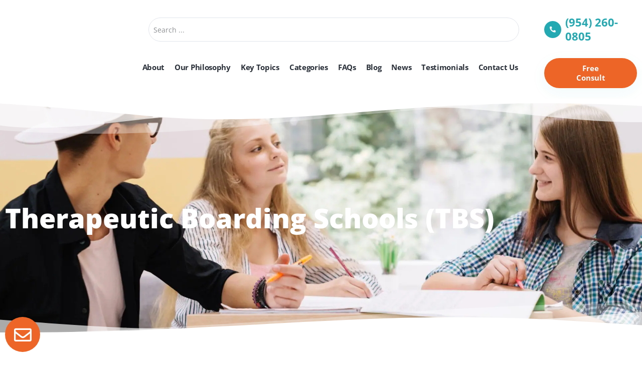

--- FILE ---
content_type: text/html; charset=UTF-8
request_url: https://helpyourteens.com/therapeutic-boarding-schools-tbs/
body_size: 35600
content:
<!doctype html><html dir="ltr" lang="en-US" prefix="og: https://ogp.me/ns#"><head><script data-no-optimize="1">var litespeed_docref=sessionStorage.getItem("litespeed_docref");litespeed_docref&&(Object.defineProperty(document,"referrer",{get:function(){return litespeed_docref}}),sessionStorage.removeItem("litespeed_docref"));</script> <meta charset="UTF-8"><meta name="viewport" content="width=device-width, initial-scale=1"><link rel="profile" href="https://gmpg.org/xfn/11"><title>Therapeutic Boarding Schools (TBS) - Help Your Teens</title><meta name="description" content="What is a therapeutic boarding school for teens? Does my teen need one? A therapeutic boarding school is a type of alternative school that specializes in educating and helping troubled teenagers and young adults. These troubles can range from behavioral and emotional challenges, to cognitive learning challenges that can&#039;t be properly addressed in a traditional" /><meta name="robots" content="max-image-preview:large" /><link rel="canonical" href="https://helpyourteens.com/therapeutic-boarding-schools-tbs/" /><meta name="generator" content="All in One SEO Pro (AIOSEO) 4.8.7.1" /> <script type="litespeed/javascript" data-src="https://www.googletagmanager.com/gtag/js?id=UA-216804044-1"></script> <script type="litespeed/javascript">window.dataLayer=window.dataLayer||[];function gtag(){dataLayer.push(arguments)}
gtag('js',new Date());gtag('config','UA-216804044-1')</script> <meta property="og:locale" content="en_US" /><meta property="og:site_name" content="Help Your Teens -" /><meta property="og:type" content="article" /><meta property="og:title" content="Therapeutic Boarding Schools (TBS) - Help Your Teens" /><meta property="og:description" content="What is a therapeutic boarding school for teens? Does my teen need one? A therapeutic boarding school is a type of alternative school that specializes in educating and helping troubled teenagers and young adults. These troubles can range from behavioral and emotional challenges, to cognitive learning challenges that can&#039;t be properly addressed in a traditional" /><meta property="og:url" content="https://helpyourteens.com/therapeutic-boarding-schools-tbs/" /><meta property="og:image" content="https://helpyourteens.com/wp-content/uploads/FreepikClassmates.jpg" /><meta property="og:image:secure_url" content="https://helpyourteens.com/wp-content/uploads/FreepikClassmates.jpg" /><meta property="og:image:width" content="1920" /><meta property="og:image:height" content="1536" /><meta property="article:published_time" content="2015-04-02T18:45:32+00:00" /><meta property="article:modified_time" content="2025-09-08T17:07:39+00:00" /><meta property="article:publisher" content="https://facebook.com/helpyourteens.com" /><meta name="twitter:card" content="summary" /><meta name="twitter:site" content="@suescheff.com" /><meta name="twitter:title" content="Therapeutic Boarding Schools (TBS) - Help Your Teens" /><meta name="twitter:description" content="What is a therapeutic boarding school for teens? Does my teen need one? A therapeutic boarding school is a type of alternative school that specializes in educating and helping troubled teenagers and young adults. These troubles can range from behavioral and emotional challenges, to cognitive learning challenges that can&#039;t be properly addressed in a traditional" /><meta name="twitter:creator" content="@suescheff.com" /><meta name="twitter:image" content="https://helpyourteens.com/wp-content/uploads/FreepikClassmates.jpg" /> <script type="application/ld+json" class="aioseo-schema">{"@context":"https:\/\/schema.org","@graph":[{"@type":"BreadcrumbList","@id":"https:\/\/helpyourteens.com\/therapeutic-boarding-schools-tbs\/#breadcrumblist","itemListElement":[{"@type":"ListItem","@id":"https:\/\/helpyourteens.com#listItem","position":1,"name":"Home","item":"https:\/\/helpyourteens.com","nextItem":{"@type":"ListItem","@id":"https:\/\/helpyourteens.com\/therapeutic-boarding-schools-tbs\/#listItem","name":"Therapeutic Boarding Schools (TBS)"}},{"@type":"ListItem","@id":"https:\/\/helpyourteens.com\/therapeutic-boarding-schools-tbs\/#listItem","position":2,"name":"Therapeutic Boarding Schools (TBS)","previousItem":{"@type":"ListItem","@id":"https:\/\/helpyourteens.com#listItem","name":"Home"}}]},{"@type":"Organization","@id":"https:\/\/helpyourteens.com\/#organization","name":"Help Your Teens","url":"https:\/\/helpyourteens.com\/","logo":{"@type":"ImageObject","url":"https:\/\/www.helpyourteens.com\/wp-content\/uploads\/2022\/07\/FBicon.png","@id":"https:\/\/helpyourteens.com\/therapeutic-boarding-schools-tbs\/#organizationLogo"},"image":{"@id":"https:\/\/helpyourteens.com\/therapeutic-boarding-schools-tbs\/#organizationLogo"},"sameAs":["https:\/\/facebook.com\/helpyourteens.com","https:\/\/twitter.com\/suescheff.com","https:\/\/www.youtube.com\/c\/SueScheffAuthor\/featured","https:\/\/www.linkedin.com\/in\/suescheff"]},{"@type":"WebPage","@id":"https:\/\/helpyourteens.com\/therapeutic-boarding-schools-tbs\/#webpage","url":"https:\/\/helpyourteens.com\/therapeutic-boarding-schools-tbs\/","name":"Therapeutic Boarding Schools (TBS) - Help Your Teens","description":"What is a therapeutic boarding school for teens? Does my teen need one? A therapeutic boarding school is a type of alternative school that specializes in educating and helping troubled teenagers and young adults. These troubles can range from behavioral and emotional challenges, to cognitive learning challenges that can't be properly addressed in a traditional","inLanguage":"en-US","isPartOf":{"@id":"https:\/\/helpyourteens.com\/#website"},"breadcrumb":{"@id":"https:\/\/helpyourteens.com\/therapeutic-boarding-schools-tbs\/#breadcrumblist"},"image":{"@type":"ImageObject","url":"https:\/\/helpyourteens.com\/wp-content\/uploads\/FreepikClassmates.jpg","@id":"https:\/\/helpyourteens.com\/therapeutic-boarding-schools-tbs\/#mainImage","width":1920,"height":1536},"primaryImageOfPage":{"@id":"https:\/\/helpyourteens.com\/therapeutic-boarding-schools-tbs\/#mainImage"},"datePublished":"2015-04-02T18:45:32-05:00","dateModified":"2025-09-08T12:07:39-05:00"},{"@type":"WebSite","@id":"https:\/\/helpyourteens.com\/#website","url":"https:\/\/helpyourteens.com\/","name":"Help Your Teens","inLanguage":"en-US","publisher":{"@id":"https:\/\/helpyourteens.com\/#organization"}}]}</script>  <script data-no-defer="1" data-ezscrex="false" data-cfasync="false" data-pagespeed-no-defer data-cookieconsent="ignore">var ctPublicFunctions = {"_ajax_nonce":"45c8fda556","_rest_nonce":"083209820d","_ajax_url":"\/wp-admin\/admin-ajax.php","_rest_url":"https:\/\/helpyourteens.com\/wp-json\/","data__cookies_type":"none","data__ajax_type":"rest","data__bot_detector_enabled":0,"data__frontend_data_log_enabled":1,"cookiePrefix":"","wprocket_detected":false,"host_url":"helpyourteens.com","text__ee_click_to_select":"Click to select the whole data","text__ee_original_email":"The complete one is","text__ee_got_it":"Got it","text__ee_blocked":"Blocked","text__ee_cannot_connect":"Cannot connect","text__ee_cannot_decode":"Can not decode email. Unknown reason","text__ee_email_decoder":"CleanTalk email decoder","text__ee_wait_for_decoding":"The magic is on the way!","text__ee_decoding_process":"Please wait a few seconds while we decode the contact data."}</script> <script data-no-defer="1" data-ezscrex="false" data-cfasync="false" data-pagespeed-no-defer data-cookieconsent="ignore">var ctPublic = {"_ajax_nonce":"45c8fda556","settings__forms__check_internal":"0","settings__forms__check_external":"0","settings__forms__force_protection":0,"settings__forms__search_test":"1","settings__data__bot_detector_enabled":0,"settings__sfw__anti_crawler":0,"blog_home":"https:\/\/helpyourteens.com\/","pixel__setting":"3","pixel__enabled":true,"pixel__url":"https:\/\/moderate11-v4.cleantalk.org\/pixel\/2047aecf9e1bbbf893cd997635c59681.gif","data__email_check_before_post":"1","data__email_check_exist_post":0,"data__cookies_type":"none","data__key_is_ok":true,"data__visible_fields_required":true,"wl_brandname":"Anti-Spam by CleanTalk","wl_brandname_short":"CleanTalk","ct_checkjs_key":"cabcd956a1801f1530a61f27c6e5f797fd932611a58bfcb5c4ea57d207797d09","emailEncoderPassKey":"8556f8084cee5bc7b66980410f48cbef","bot_detector_forms_excluded":"W10=","advancedCacheExists":false,"varnishCacheExists":false,"wc_ajax_add_to_cart":false}</script> <link rel='dns-prefetch' href='//www.googletagmanager.com' /><link rel="alternate" type="application/rss+xml" title="Help Your Teens &raquo; Feed" href="https://helpyourteens.com/feed/" /><link rel="alternate" type="application/rss+xml" title="Help Your Teens &raquo; Comments Feed" href="https://helpyourteens.com/comments/feed/" /><style id="litespeed-ccss">ul{box-sizing:border-box}:root{--wp--preset--font-size--normal:16px;--wp--preset--font-size--huge:42px}.screen-reader-text{border:0;clip-path:inset(50%);height:1px;margin:-1px;overflow:hidden;padding:0;position:absolute;width:1px;word-wrap:normal!important}html :where(img[class*=wp-image-]){height:auto;max-width:100%}:root{--wp--preset--aspect-ratio--square:1;--wp--preset--aspect-ratio--4-3:4/3;--wp--preset--aspect-ratio--3-4:3/4;--wp--preset--aspect-ratio--3-2:3/2;--wp--preset--aspect-ratio--2-3:2/3;--wp--preset--aspect-ratio--16-9:16/9;--wp--preset--aspect-ratio--9-16:9/16;--wp--preset--color--black:#000000;--wp--preset--color--cyan-bluish-gray:#abb8c3;--wp--preset--color--white:#ffffff;--wp--preset--color--pale-pink:#f78da7;--wp--preset--color--vivid-red:#cf2e2e;--wp--preset--color--luminous-vivid-orange:#ff6900;--wp--preset--color--luminous-vivid-amber:#fcb900;--wp--preset--color--light-green-cyan:#7bdcb5;--wp--preset--color--vivid-green-cyan:#00d084;--wp--preset--color--pale-cyan-blue:#8ed1fc;--wp--preset--color--vivid-cyan-blue:#0693e3;--wp--preset--color--vivid-purple:#9b51e0;--wp--preset--gradient--vivid-cyan-blue-to-vivid-purple:linear-gradient(135deg,rgba(6,147,227,1) 0%,rgb(155,81,224) 100%);--wp--preset--gradient--light-green-cyan-to-vivid-green-cyan:linear-gradient(135deg,rgb(122,220,180) 0%,rgb(0,208,130) 100%);--wp--preset--gradient--luminous-vivid-amber-to-luminous-vivid-orange:linear-gradient(135deg,rgba(252,185,0,1) 0%,rgba(255,105,0,1) 100%);--wp--preset--gradient--luminous-vivid-orange-to-vivid-red:linear-gradient(135deg,rgba(255,105,0,1) 0%,rgb(207,46,46) 100%);--wp--preset--gradient--very-light-gray-to-cyan-bluish-gray:linear-gradient(135deg,rgb(238,238,238) 0%,rgb(169,184,195) 100%);--wp--preset--gradient--cool-to-warm-spectrum:linear-gradient(135deg,rgb(74,234,220) 0%,rgb(151,120,209) 20%,rgb(207,42,186) 40%,rgb(238,44,130) 60%,rgb(251,105,98) 80%,rgb(254,248,76) 100%);--wp--preset--gradient--blush-light-purple:linear-gradient(135deg,rgb(255,206,236) 0%,rgb(152,150,240) 100%);--wp--preset--gradient--blush-bordeaux:linear-gradient(135deg,rgb(254,205,165) 0%,rgb(254,45,45) 50%,rgb(107,0,62) 100%);--wp--preset--gradient--luminous-dusk:linear-gradient(135deg,rgb(255,203,112) 0%,rgb(199,81,192) 50%,rgb(65,88,208) 100%);--wp--preset--gradient--pale-ocean:linear-gradient(135deg,rgb(255,245,203) 0%,rgb(182,227,212) 50%,rgb(51,167,181) 100%);--wp--preset--gradient--electric-grass:linear-gradient(135deg,rgb(202,248,128) 0%,rgb(113,206,126) 100%);--wp--preset--gradient--midnight:linear-gradient(135deg,rgb(2,3,129) 0%,rgb(40,116,252) 100%);--wp--preset--font-size--small:13px;--wp--preset--font-size--medium:20px;--wp--preset--font-size--large:36px;--wp--preset--font-size--x-large:42px;--wp--preset--spacing--20:0.44rem;--wp--preset--spacing--30:0.67rem;--wp--preset--spacing--40:1rem;--wp--preset--spacing--50:1.5rem;--wp--preset--spacing--60:2.25rem;--wp--preset--spacing--70:3.38rem;--wp--preset--spacing--80:5.06rem;--wp--preset--shadow--natural:6px 6px 9px rgba(0, 0, 0, 0.2);--wp--preset--shadow--deep:12px 12px 50px rgba(0, 0, 0, 0.4);--wp--preset--shadow--sharp:6px 6px 0px rgba(0, 0, 0, 0.2);--wp--preset--shadow--outlined:6px 6px 0px -3px rgba(255, 255, 255, 1), 6px 6px rgba(0, 0, 0, 1);--wp--preset--shadow--crisp:6px 6px 0px rgba(0, 0, 0, 1)}:root{--wp--style--global--content-size:800px;--wp--style--global--wide-size:1200px}:where(body){margin:0}:root{--wp--style--block-gap:24px}body{padding-top:0;padding-right:0;padding-bottom:0;padding-left:0}a:where(:not(.wp-element-button)){text-decoration:underline}input[class*=apbct].apbct_special_field{display:none!important}html{line-height:1.15;-webkit-text-size-adjust:100%}*,:after,:before{box-sizing:border-box}body{background-color:#fff;color:#333;font-family:-apple-system,BlinkMacSystemFont,Segoe UI,Roboto,Helvetica Neue,Arial,Noto Sans,sans-serif,Apple Color Emoji,Segoe UI Emoji,Segoe UI Symbol,Noto Color Emoji;font-size:1rem;font-weight:400;line-height:1.5;margin:0;-webkit-font-smoothing:antialiased;-moz-osx-font-smoothing:grayscale}h1,h2,h3{color:inherit;font-family:inherit;font-weight:500;line-height:1.2;margin-block-end:1rem;margin-block-start:.5rem}h1{font-size:2.5rem}h2{font-size:2rem}h3{font-size:1.75rem}p{margin-block-end:.9rem;margin-block-start:0}a{background-color:#fff0;color:#c36;text-decoration:none}strong{font-weight:bolder}img{border-style:none;height:auto;max-width:100%}label{display:inline-block;line-height:1;vertical-align:middle}button,input,select{font-family:inherit;font-size:1rem;line-height:1.5;margin:0}input[type=date],input[type=search],input[type=tel],input[type=text],select{border:1px solid #666;border-radius:3px;padding:.5rem 1rem;width:100%}button,input{overflow:visible}button,select{text-transform:none}[type=submit],button{-webkit-appearance:button;width:auto}[type=submit],button{background-color:#fff0;border:1px solid #c36;border-radius:3px;color:#c36;display:inline-block;font-size:1rem;font-weight:400;padding:.5rem 1rem;text-align:center;white-space:nowrap}[type=search]{-webkit-appearance:textfield;outline-offset:-2px}[type=search]::-webkit-search-decoration{-webkit-appearance:none}::-webkit-file-upload-button{-webkit-appearance:button;font:inherit}select{display:block}li,ul{background:#fff0;border:0;font-size:100%;margin-block-end:0;margin-block-start:0;outline:0;vertical-align:baseline}.screen-reader-text{clip:rect(1px,1px,1px,1px);height:1px;overflow:hidden;position:absolute!important;width:1px;word-wrap:normal!important}.elementor-screen-only,.screen-reader-text{position:absolute;top:-10000em;width:1px;height:1px;margin:-1px;padding:0;overflow:hidden;clip:rect(0,0,0,0);border:0}.elementor *,.elementor *:before,.elementor *:after{box-sizing:border-box}.elementor a{box-shadow:none;text-decoration:none}.elementor img{height:auto;max-width:100%;border:none;border-radius:0;box-shadow:none}.elementor iframe{max-width:100%;width:100%;margin:0;line-height:1;border:none}.elementor .elementor-background-overlay{inset:0;position:absolute}.elementor-widget-wrap>.elementor-element.elementor-absolute{position:absolute}.elementor-widget-wrap>.elementor-element.elementor-fixed{position:fixed}.elementor-widget-wrap .elementor-element.elementor-widget__width-auto{max-width:100%}@media (max-width:1024px){.elementor-widget-wrap .elementor-element.elementor-widget-tablet__width-auto{max-width:100%}}@media (max-width:767px){.elementor-widget-wrap .elementor-element.elementor-widget-mobile__width-auto,.elementor-widget-wrap .elementor-element.elementor-widget-mobile__width-initial{max-width:100%}}.elementor-element{--flex-direction:initial;--flex-wrap:initial;--justify-content:initial;--align-items:initial;--align-content:initial;--gap:initial;--flex-basis:initial;--flex-grow:initial;--flex-shrink:initial;--order:initial;--align-self:initial;flex-basis:var(--flex-basis);flex-grow:var(--flex-grow);flex-shrink:var(--flex-shrink);order:var(--order);align-self:var(--align-self)}.elementor-element.elementor-absolute,.elementor-element.elementor-fixed{z-index:1}.elementor-element:where(.e-con-full,.elementor-widget){flex-direction:var(--flex-direction);flex-wrap:var(--flex-wrap);justify-content:var(--justify-content);align-items:var(--align-items);align-content:var(--align-content);gap:var(--row-gap) var(--column-gap)}.elementor-invisible{visibility:hidden}.elementor-align-center{text-align:center}.elementor-align-center .elementor-button{width:auto}:root{--page-title-display:block}.elementor-page-title{display:var(--page-title-display)}.elementor-section{position:relative}.elementor-section .elementor-container{display:flex;margin-right:auto;margin-left:auto;position:relative}@media (max-width:1024px){.elementor-section .elementor-container{flex-wrap:wrap}}.elementor-section.elementor-section-boxed>.elementor-container{max-width:1140px}.elementor-widget-wrap{position:relative;width:100%;flex-wrap:wrap;align-content:flex-start}.elementor:not(.elementor-bc-flex-widget) .elementor-widget-wrap{display:flex}.elementor-widget-wrap>.elementor-element{width:100%}.elementor-widget{position:relative}.elementor-widget:not(:last-child){margin-bottom:var(--kit-widget-spacing,20px)}.elementor-widget:not(:last-child).elementor-widget__width-auto,.elementor-widget:not(:last-child).elementor-absolute{margin-bottom:0}.elementor-column{position:relative;min-height:1px;display:flex}.elementor-column-gap-default>.elementor-column>.elementor-element-populated{padding:10px}@media (min-width:768px){.elementor-column.elementor-col-50{width:50%}.elementor-column.elementor-col-100{width:100%}}@media (max-width:767px){.elementor-column.elementor-sm-100{width:100%}}@media (min-width:768px) and (max-width:1024px){.elementor-column.elementor-md-50{width:50%}.elementor-column.elementor-md-100{width:100%}}@media (max-width:767px){.elementor-column{width:100%}}@media (prefers-reduced-motion:no-preference){html{scroll-behavior:smooth}}.elementor-form-fields-wrapper{display:flex;flex-wrap:wrap}.elementor-form-fields-wrapper.elementor-labels-above .elementor-field-group>input,.elementor-form-fields-wrapper.elementor-labels-above .elementor-field-group>.elementor-select-wrapper{flex-basis:100%;max-width:100%}.elementor-field-group{flex-wrap:wrap;align-items:center}.elementor-field-group.elementor-field-type-submit{align-items:flex-end}.elementor-field-group .elementor-field-textual{width:100%;max-width:100%;border:1px solid #69727D;background-color:#fff0;color:#1f2124;vertical-align:middle;flex-grow:1}.elementor-field-group .elementor-field-textual::-moz-placeholder{color:inherit;font-family:inherit;opacity:.6}.elementor-field-group .elementor-select-wrapper{display:flex;position:relative;width:100%}.elementor-field-group .elementor-select-wrapper select{-webkit-appearance:none;-moz-appearance:none;appearance:none;color:inherit;font-size:inherit;font-family:inherit;font-weight:inherit;font-style:inherit;text-transform:inherit;letter-spacing:inherit;line-height:inherit;flex-basis:100%;padding-inline-end:20px}.elementor-field-group .elementor-select-wrapper:before{content:"";font-family:"eicons";font-size:15px;position:absolute;top:50%;transform:translateY(-50%);right:10px;text-shadow:0 0 3px rgb(0 0 0/.3)}.elementor-field-textual{line-height:1.4;font-size:15px;min-height:40px;padding:5px 14px;border-radius:3px}.elementor-field-textual.elementor-size-md{font-size:16px;min-height:47px;padding:6px 16px;border-radius:4px}.elementor-button-align-center .elementor-field-type-submit,.elementor-button-align-center .e-form__buttons{justify-content:center}.elementor-button-align-center .elementor-field-type-submit:not(.e-form__buttons__wrapper) .elementor-button{flex-basis:initial}@media screen and (max-width:1024px){.elementor-tablet-button-align-center .elementor-field-type-submit,.elementor-tablet-button-align-center .e-form__buttons{justify-content:center}.elementor-tablet-button-align-center .elementor-field-type-submit:not(.e-form__buttons__wrapper) .elementor-button{flex-basis:initial}}@media screen and (max-width:767px){.elementor-mobile-button-align-stretch .elementor-field-type-submit:not(.e-form__buttons__wrapper) .elementor-button{flex-basis:100%}}.elementor-form .elementor-button{padding-block-start:0;padding-block-end:0;border:none}.elementor-form .elementor-button>span,.elementor-form .elementor-button-content-wrapper{display:flex;justify-content:center;flex-direction:row;gap:5px}.elementor-form .elementor-button.elementor-size-md{min-height:47px}.elementor-heading-title{padding:0;margin:0;line-height:1}.elementor-button{display:inline-block;line-height:1;background-color:#69727D;font-size:15px;padding:12px 24px;border-radius:3px;color:#fff;fill:#fff;text-align:center}.elementor-button:visited{color:#fff}.elementor-button-content-wrapper{display:flex;justify-content:center;flex-direction:row;gap:5px}.elementor-button-text{display:inline-block}.elementor-button.elementor-size-md{font-size:16px;padding:15px 30px;border-radius:4px}.elementor-button span{text-decoration:inherit}.elementor-view-stacked .elementor-icon{padding:.5em;background-color:#69727D;color:#fff;fill:#fff}.elementor-icon{display:inline-block;line-height:1;color:#69727D;font-size:50px;text-align:center}.elementor-icon i{width:1em;height:1em;position:relative;display:block}.elementor-icon i:before{position:absolute;left:50%;transform:translateX(-50%)}.elementor-shape-circle .elementor-icon{border-radius:50%}@media (max-width:767px){.elementor .elementor-hidden-phone,.elementor .elementor-hidden-mobile{display:none}}@media (min-width:768px) and (max-width:1024px){.elementor .elementor-hidden-tablet{display:none}}@media (min-width:1025px) and (max-width:99999px){.elementor .elementor-hidden-desktop{display:none}}.elementor-38924 .elementor-element.elementor-element-36b2a9e6:not(.elementor-motion-effects-element-type-background){background-image:url(https://helpyourteens.com/wp-content/uploads/FreepikClassmates.jpg)}.elementor-widget-image{text-align:center}.elementor-widget-image a{display:inline-block}.elementor-widget-image img{display:inline-block;vertical-align:middle}.elementor-widget-icon-box .elementor-icon-box-wrapper{display:block;text-align:center}.elementor-widget-icon-box .elementor-icon-box-icon{margin-bottom:var(--icon-box-icon-margin,15px);margin-left:auto;margin-right:auto}@media (min-width:768px){.elementor-widget-icon-box.elementor-vertical-align-top .elementor-icon-box-wrapper{align-items:flex-start}.elementor-widget-icon-box.elementor-vertical-align-middle .elementor-icon-box-wrapper{align-items:center}}.elementor-widget-icon-box.elementor-position-left .elementor-icon-box-wrapper{display:flex}.elementor-widget-icon-box.elementor-position-left .elementor-icon-box-icon{display:inline-flex;flex:0 0 auto}.elementor-widget-icon-box.elementor-position-left .elementor-icon-box-wrapper{flex-direction:row;text-align:start}.elementor-widget-icon-box.elementor-position-left .elementor-icon-box-icon{margin-bottom:unset;margin-left:0;margin-right:var(--icon-box-icon-margin,15px)}@media (max-width:767px){.elementor-widget-icon-box.elementor-mobile-position-top .elementor-icon-box-wrapper{display:block;flex-direction:unset;text-align:center}.elementor-widget-icon-box.elementor-mobile-position-top .elementor-icon-box-icon{margin-bottom:var(--icon-box-icon-margin,15px);margin-left:auto;margin-right:auto}.elementor-widget-icon-box.elementor-position-left .elementor-icon-box-icon{display:block;flex:unset}}.elementor-widget-icon-box .elementor-icon-box-title a{color:inherit}.elementor-widget-icon-box .elementor-icon-box-content{flex-grow:1}.elementor-item:after,.elementor-item:before{display:block;position:absolute}.elementor-item:not(:hover):not(:focus):not(.elementor-item-active):not(.highlighted):after,.elementor-item:not(:hover):not(:focus):not(.elementor-item-active):not(.highlighted):before{opacity:0}.elementor-nav-menu--main .elementor-nav-menu a{padding:13px 20px}.elementor-nav-menu--main .elementor-nav-menu ul{border-style:solid;border-width:0;padding:0;position:absolute;width:12em}.elementor-nav-menu--layout-horizontal{display:flex}.elementor-nav-menu--layout-horizontal .elementor-nav-menu{display:flex;flex-wrap:wrap}.elementor-nav-menu--layout-horizontal .elementor-nav-menu a{flex-grow:1;white-space:nowrap}.elementor-nav-menu--layout-horizontal .elementor-nav-menu>li{display:flex}.elementor-nav-menu--layout-horizontal .elementor-nav-menu>li ul{top:100%!important}.elementor-nav-menu--layout-horizontal .elementor-nav-menu>li:not(:first-child)>a{margin-inline-start:var(--e-nav-menu-horizontal-menu-item-margin)}.elementor-nav-menu--layout-horizontal .elementor-nav-menu>li:not(:first-child)>ul{left:var(--e-nav-menu-horizontal-menu-item-margin)!important}.elementor-nav-menu--layout-horizontal .elementor-nav-menu>li:not(:last-child)>a{margin-inline-end:var(--e-nav-menu-horizontal-menu-item-margin)}.elementor-nav-menu--layout-horizontal .elementor-nav-menu>li:not(:last-child):after{align-self:center;border-color:var(--e-nav-menu-divider-color,#000);border-left-style:var(--e-nav-menu-divider-style,solid);border-left-width:var(--e-nav-menu-divider-width,2px);content:var(--e-nav-menu-divider-content,none);height:var(--e-nav-menu-divider-height,35%)}.elementor-nav-menu__align-center .elementor-nav-menu{justify-content:center;margin-inline-end:auto;margin-inline-start:auto}.elementor-widget-nav-menu .elementor-widget-container{display:flex;flex-direction:column}.elementor-nav-menu{position:relative;z-index:2}.elementor-nav-menu:after{clear:both;content:" ";display:block;font:0/0 serif;height:0;overflow:hidden;visibility:hidden}.elementor-nav-menu,.elementor-nav-menu li,.elementor-nav-menu ul{display:block;line-height:normal;list-style:none;margin:0;padding:0}.elementor-nav-menu ul{display:none}.elementor-nav-menu a,.elementor-nav-menu li{position:relative}.elementor-nav-menu li{border-width:0}.elementor-nav-menu a{align-items:center;display:flex}.elementor-nav-menu a{line-height:20px;padding:10px 20px}.elementor-menu-toggle{align-items:center;background-color:rgb(0 0 0/.05);border:0 solid;border-radius:3px;color:#33373d;display:flex;font-size:var(--nav-menu-icon-size,22px);justify-content:center;padding:.25em}.elementor-menu-toggle:not(.elementor-active) .elementor-menu-toggle__icon--close{display:none}.elementor-nav-menu--dropdown{background-color:#fff;font-size:13px}.elementor-nav-menu--dropdown-none .elementor-nav-menu--dropdown{display:none}.elementor-nav-menu--dropdown.elementor-nav-menu__container{margin-top:10px;overflow-x:hidden;overflow-y:auto;transform-origin:top}.elementor-nav-menu--dropdown.elementor-nav-menu__container .elementor-sub-item{font-size:.85em}.elementor-nav-menu--dropdown a{color:#33373d}ul.elementor-nav-menu--dropdown a{border-inline-start:8px solid #fff0;text-shadow:none}.elementor-nav-menu__text-align-center .elementor-nav-menu--dropdown .elementor-nav-menu a{justify-content:center}.elementor-nav-menu--toggle{--menu-height:100vh}.elementor-nav-menu--toggle .elementor-menu-toggle:not(.elementor-active)+.elementor-nav-menu__container{max-height:0;overflow:hidden;transform:scaleY(0)}.elementor-nav-menu--stretch .elementor-nav-menu__container.elementor-nav-menu--dropdown{position:absolute;z-index:9997}@media (max-width:767px){.elementor-nav-menu--dropdown-mobile .elementor-nav-menu--main{display:none}}@media (min-width:768px){.elementor-nav-menu--dropdown-mobile .elementor-menu-toggle,.elementor-nav-menu--dropdown-mobile .elementor-nav-menu--dropdown{display:none}.elementor-nav-menu--dropdown-mobile nav.elementor-nav-menu--dropdown.elementor-nav-menu__container{overflow-y:hidden}}@media (max-width:1024px){.elementor-nav-menu--dropdown-tablet .elementor-nav-menu--main{display:none}}@media (min-width:1025px){.elementor-nav-menu--dropdown-tablet .elementor-menu-toggle,.elementor-nav-menu--dropdown-tablet .elementor-nav-menu--dropdown{display:none}.elementor-nav-menu--dropdown-tablet nav.elementor-nav-menu--dropdown.elementor-nav-menu__container{overflow-y:hidden}}.elementor-widget-heading .elementor-heading-title[class*=elementor-size-]>a{color:inherit;font-size:inherit;line-height:inherit}.elementor-shape{overflow:hidden;position:absolute;left:0;width:100%;line-height:0;direction:ltr}.elementor-shape-top{top:-1px}.elementor-shape-bottom{bottom:-1px}.elementor-shape-bottom:not([data-negative=true]) svg{z-index:-1}.elementor-shape[data-negative=false].elementor-shape-bottom{transform:rotate(180deg)}.elementor-shape svg{display:block;width:calc(100% + 1.3px);position:relative;left:50%;transform:translateX(-50%)}.elementor-shape .elementor-shape-fill{fill:#fff;transform-origin:center;transform:rotateY(0deg)}:root{--swiper-theme-color:#007aff}:root{--swiper-navigation-size:44px}.elementor-element{--swiper-theme-color:#000;--swiper-navigation-size:44px;--swiper-pagination-bullet-size:6px;--swiper-pagination-bullet-horizontal-gap:6px}[data-elementor-type=popup]:not(.elementor-edit-area){display:none}.e-form__buttons{flex-wrap:wrap}.e-form__buttons{display:flex}.elementor-field-type-tel input{direction:inherit}.elementor-form .elementor-button .elementor-button-content-wrapper{align-items:center}.elementor-form .elementor-button .elementor-button-text{white-space:normal}.elementor-form .elementor-button .elementor-button-content-wrapper{gap:5px}.elementor-form .elementor-button .elementor-button-text{flex-grow:unset;order:unset}.elementor-select-wrapper .select-caret-down-wrapper{font-size:11px;inset-inline-end:10px;position:absolute;top:50%;transform:translateY(-50%)}.elementor-select-wrapper .select-caret-down-wrapper i{font-size:19px;line-height:2}.elementor-select-wrapper.remove-before:before{content:""!important}[class^=eicon],[class*=" eicon-"]{display:inline-block;font-family:eicons;font-size:inherit;font-weight:400;font-style:normal;font-variant:normal;line-height:1;text-rendering:auto;-webkit-font-smoothing:antialiased;-moz-osx-font-smoothing:grayscale}.eicon-menu-bar:before{content:""}.eicon-close:before{content:""}.eicon-caret-down:before{content:""}.elementor-kit-8{--e-global-color-primary:#22A9B2;--e-global-color-secondary:#293039;--e-global-color-text:#51565D;--e-global-color-accent:#ed6627;--e-global-color-4b6ffb6:#8C8F92;--e-global-color-1672477:#C9CED3;--e-global-color-82456f0:#E0E4E8;--e-global-color-3e88dd5:#FEF3DE;--e-global-color-48bdd5e:#C1E3DE;--e-global-color-36f9628:#D9F3F6;--e-global-color-d23a9d5:#FFFFFF;--e-global-color-345934a:#2BABA012;--e-global-typography-primary-font-family:"Open Sans";--e-global-typography-primary-font-size:54px;--e-global-typography-primary-font-weight:900;--e-global-typography-primary-line-height:1.04em;--e-global-typography-secondary-font-family:"Open Sans";--e-global-typography-secondary-font-size:42px;--e-global-typography-secondary-font-weight:800;--e-global-typography-secondary-line-height:1.2em;--e-global-typography-text-font-family:"Open Sans";--e-global-typography-text-font-size:21px;--e-global-typography-text-font-weight:700;--e-global-typography-text-text-transform:none;--e-global-typography-text-font-style:normal;--e-global-typography-text-line-height:1.3em;--e-global-typography-accent-font-family:"Open Sans";--e-global-typography-accent-font-size:22px;--e-global-typography-accent-font-weight:700;--e-global-typography-accent-text-transform:none;--e-global-typography-accent-line-height:1.3em;--e-global-typography-b44a15e-font-family:"Open Sans";--e-global-typography-b44a15e-font-size:14px;--e-global-typography-b44a15e-font-weight:600;--e-global-typography-b44a15e-line-height:1.2em;--e-global-typography-aaf77c5-font-family:"Open Sans";--e-global-typography-aaf77c5-font-size:20px;--e-global-typography-aaf77c5-font-weight:400;--e-global-typography-aaf77c5-line-height:1.6em;--e-global-typography-a82529d-font-family:"Open Sans";--e-global-typography-a82529d-font-size:18px;--e-global-typography-a82529d-font-weight:400;--e-global-typography-a82529d-line-height:1.5em;--e-global-typography-35d92ef-font-family:"Open Sans";--e-global-typography-35d92ef-font-size:14px;--e-global-typography-35d92ef-font-weight:400;--e-global-typography-35d92ef-line-height:1.3em;--e-global-typography-3bc2db9-font-family:"Open Sans";--e-global-typography-3bc2db9-font-size:14px;--e-global-typography-3bc2db9-font-weight:700;--e-global-typography-3bc2db9-line-height:1.2em;--e-global-typography-32d8b8e-font-family:"Open Sans";--e-global-typography-32d8b8e-font-size:16px;--e-global-typography-32d8b8e-font-weight:400;--e-global-typography-32d8b8e-line-height:1.5em;--e-global-typography-88f68f3-font-family:"Open Sans";--e-global-typography-88f68f3-font-size:18px;--e-global-typography-88f68f3-font-weight:700;--e-global-typography-88f68f3-line-height:1.4em;--e-global-typography-3e92721-font-family:"Open Sans";--e-global-typography-3e92721-font-size:26px;--e-global-typography-3e92721-font-weight:800;--e-global-typography-3e92721-line-height:1em;--e-global-typography-706d69b-font-family:"Open Sans";--e-global-typography-706d69b-font-size:70px;--e-global-typography-706d69b-font-weight:900;--e-global-typography-706d69b-line-height:1.2em;--e-global-typography-355410c-font-family:"Open Sans";--e-global-typography-355410c-font-size:270px;--e-global-typography-355410c-font-weight:900;--e-global-typography-355410c-line-height:1.1em;--e-global-typography-5ccb490-font-family:"Open Sans";--e-global-typography-5ccb490-font-size:15px;--e-global-typography-5ccb490-font-weight:700;--e-global-typography-5ccb490-line-height:1.2em;--e-global-typography-fdc9143-font-size:54px;--e-global-typography-fdc9143-line-height:1em;color:var(--e-global-color-text);font-family:var(--e-global-typography-a82529d-font-family),Sans-serif;font-size:var(--e-global-typography-a82529d-font-size);font-weight:var(--e-global-typography-a82529d-font-weight);line-height:var(--e-global-typography-a82529d-line-height)}.elementor-kit-8 button,.elementor-kit-8 .elementor-button{background-color:#26ABA3;font-family:var(--e-global-typography-accent-font-family),Sans-serif;font-size:var(--e-global-typography-accent-font-size);font-weight:var(--e-global-typography-accent-font-weight);text-transform:var(--e-global-typography-accent-text-transform);line-height:var(--e-global-typography-accent-line-height);text-shadow:0 0 0 rgb(0 0 0/.3);color:var(--e-global-color-d23a9d5);box-shadow:0 8px 30px 0 rgba(38.00000000000002,171.00000000000003,163.00000000000003,.07);border-style:solid;border-width:1px 1px 1px 1px;border-color:#fff0;border-radius:50px 50px 50px 50px;padding:14px 40px 14px 40px}.elementor-kit-8 a{color:var(--e-global-color-primary)}.elementor-kit-8 h1{color:var(--e-global-color-secondary);font-family:var(--e-global-typography-primary-font-family),Sans-serif;font-size:var(--e-global-typography-primary-font-size);font-weight:var(--e-global-typography-primary-font-weight);line-height:var(--e-global-typography-primary-line-height)}.elementor-kit-8 h2{color:var(--e-global-color-secondary);font-family:var(--e-global-typography-secondary-font-family),Sans-serif;font-size:var(--e-global-typography-secondary-font-size);font-weight:var(--e-global-typography-secondary-font-weight);line-height:var(--e-global-typography-secondary-line-height)}.elementor-kit-8 h3{color:var(--e-global-color-secondary);font-family:var(--e-global-typography-text-font-family),Sans-serif;font-size:var(--e-global-typography-text-font-size);font-weight:var(--e-global-typography-text-font-weight);text-transform:var(--e-global-typography-text-text-transform);font-style:var(--e-global-typography-text-font-style);line-height:var(--e-global-typography-text-line-height)}.elementor-kit-8 label{color:var(--e-global-color-text);font-family:var(--e-global-typography-3bc2db9-font-family),Sans-serif;font-size:var(--e-global-typography-3bc2db9-font-size);font-weight:var(--e-global-typography-3bc2db9-font-weight);line-height:var(--e-global-typography-3bc2db9-line-height)}.elementor-kit-8 input:not([type="button"]):not([type="submit"]),.elementor-kit-8 .elementor-field-textual{font-family:var(--e-global-typography-a82529d-font-family),Sans-serif;font-size:var(--e-global-typography-a82529d-font-size);font-weight:var(--e-global-typography-a82529d-font-weight);line-height:var(--e-global-typography-a82529d-line-height);color:var(--e-global-color-4b6ffb6);border-style:solid;border-width:1px 1px 1px 1px;border-radius:50px 50px 50px 50px;padding:14px 20px 14px 30px}.elementor-section.elementor-section-boxed>.elementor-container{max-width:1400px}.elementor-widget:not(:last-child){margin-block-end:30px}.elementor-element{--widgets-spacing:30px 30px;--widgets-spacing-row:30px;--widgets-spacing-column:30px}@media (max-width:1024px){.elementor-kit-8{--e-global-typography-primary-font-size:42px;--e-global-typography-fdc9143-font-size:40px;--e-global-typography-fdc9143-line-height:1.1em;font-size:var(--e-global-typography-a82529d-font-size);line-height:var(--e-global-typography-a82529d-line-height)}.elementor-kit-8 h1{font-size:var(--e-global-typography-primary-font-size);line-height:var(--e-global-typography-primary-line-height)}.elementor-kit-8 h2{font-size:var(--e-global-typography-secondary-font-size);line-height:var(--e-global-typography-secondary-line-height)}.elementor-kit-8 h3{font-size:var(--e-global-typography-text-font-size);line-height:var(--e-global-typography-text-line-height)}.elementor-kit-8 button,.elementor-kit-8 .elementor-button{font-size:var(--e-global-typography-accent-font-size);line-height:var(--e-global-typography-accent-line-height)}.elementor-kit-8 label{font-size:var(--e-global-typography-3bc2db9-font-size);line-height:var(--e-global-typography-3bc2db9-line-height)}.elementor-kit-8 input:not([type="button"]):not([type="submit"]),.elementor-kit-8 .elementor-field-textual{font-size:var(--e-global-typography-a82529d-font-size);line-height:var(--e-global-typography-a82529d-line-height)}.elementor-section.elementor-section-boxed>.elementor-container{max-width:1024px}}@media (max-width:767px){.elementor-kit-8{--e-global-typography-primary-font-size:34px;--e-global-typography-primary-line-height:1.3em;--e-global-typography-secondary-font-size:30px;--e-global-typography-secondary-line-height:1.2em;--e-global-typography-text-font-size:20px;--e-global-typography-text-line-height:1.3em;--e-global-typography-accent-font-size:16px;--e-global-typography-aaf77c5-font-size:16px;--e-global-typography-aaf77c5-line-height:1.6em;--e-global-typography-a82529d-font-size:15px;--e-global-typography-a82529d-line-height:1.6em;--e-global-typography-35d92ef-font-size:14px;--e-global-typography-35d92ef-line-height:1.4em;--e-global-typography-706d69b-font-size:60px;--e-global-typography-355410c-font-size:130px;--e-global-typography-355410c-line-height:1em;--e-global-typography-fdc9143-font-size:30px;font-size:var(--e-global-typography-a82529d-font-size);line-height:var(--e-global-typography-a82529d-line-height)}.elementor-kit-8 h1{font-size:var(--e-global-typography-primary-font-size);line-height:var(--e-global-typography-primary-line-height)}.elementor-kit-8 h2{font-size:var(--e-global-typography-secondary-font-size);line-height:var(--e-global-typography-secondary-line-height)}.elementor-kit-8 h3{font-size:var(--e-global-typography-text-font-size);line-height:var(--e-global-typography-text-line-height)}.elementor-kit-8 button,.elementor-kit-8 .elementor-button{font-size:var(--e-global-typography-accent-font-size);line-height:var(--e-global-typography-accent-line-height)}.elementor-kit-8 label{font-size:var(--e-global-typography-3bc2db9-font-size);line-height:var(--e-global-typography-3bc2db9-line-height)}.elementor-kit-8 input:not([type="button"]):not([type="submit"]),.elementor-kit-8 .elementor-field-textual{font-size:var(--e-global-typography-a82529d-font-size);line-height:var(--e-global-typography-a82529d-line-height)}.elementor-section.elementor-section-boxed>.elementor-container{max-width:767px}}.elementor-133 .elementor-element.elementor-element-2b3beb0e>.elementor-container>.elementor-column>.elementor-widget-wrap{align-content:center;align-items:center}.elementor-133 .elementor-element.elementor-element-2b3beb0e:not(.elementor-motion-effects-element-type-background){background-color:var(--e-global-color-d23a9d5)}.elementor-133 .elementor-element.elementor-element-2b3beb0e>.elementor-container{max-width:1400px}.elementor-133 .elementor-element.elementor-element-2b3beb0e{box-shadow:0 8px 39px 6px rgba(0,115.49999999999999,108.55263157894736,.22);padding:12px 0 12px 0}.elementor-133 .elementor-element.elementor-element-201f4b6d.elementor-column.elementor-element[data-element_type="column"]>.elementor-widget-wrap.elementor-element-populated{align-content:center;align-items:center}.elementor-133 .elementor-element.elementor-element-201f4b6d.elementor-column>.elementor-widget-wrap{justify-content:flex-start}.elementor-133 .elementor-element.elementor-element-201f4b6d>.elementor-element-populated{text-align:left;margin:0 0 0 0;--e-column-margin-right:0px;--e-column-margin-left:0px}.elementor-133 .elementor-element.elementor-element-61f4835.elementor-column.elementor-element[data-element_type="column"]>.elementor-widget-wrap.elementor-element-populated{align-content:center;align-items:center}.elementor-133 .elementor-element.elementor-element-61f4835.elementor-column>.elementor-widget-wrap{justify-content:center}.elementor-133 .elementor-element.elementor-element-3dfcb3c .jet-ajax-search__form{padding:0 30px 0 30px}.elementor-133 .elementor-element.elementor-element-3dfcb3c .jet-ajax-search__field{font-size:14px;padding:9px 9px 9px 9px}.elementor-133 .elementor-element.elementor-element-3dfcb3c .jet-ajax-search__results-area{margin-top:9px;box-shadow:0 0 10px 0 rgb(0 0 0/.5)}.elementor-133 .elementor-element.elementor-element-3dfcb3c .jet-ajax-search__results-header{padding:15px 15px 15px 15px}.elementor-133 .elementor-element.elementor-element-3dfcb3c .jet-ajax-search__results-footer{padding:15px 15px 15px 15px}.elementor-133 .elementor-element.elementor-element-74a1456.elementor-column.elementor-element[data-element_type="column"]>.elementor-widget-wrap.elementor-element-populated{align-content:center;align-items:center}.elementor-133 .elementor-element.elementor-element-74a1456.elementor-column>.elementor-widget-wrap{justify-content:center}.elementor-133 .elementor-element.elementor-element-afac458{width:auto;max-width:auto;--icon-box-icon-margin:8px}.elementor-133 .elementor-element.elementor-element-afac458 .elementor-icon-box-wrapper{text-align:left}.elementor-133 .elementor-element.elementor-element-afac458 .elementor-icon-box-title{margin-bottom:10px;color:var(--e-global-color-primary)}.elementor-133 .elementor-element.elementor-element-afac458.elementor-view-stacked .elementor-icon{background-color:var(--e-global-color-primary);fill:#FFF;color:#FFF}.elementor-133 .elementor-element.elementor-element-afac458 .elementor-icon{font-size:12px;padding:11px}.elementor-133 .elementor-element.elementor-element-afac458 .elementor-icon-box-title,.elementor-133 .elementor-element.elementor-element-afac458 .elementor-icon-box-title a{font-family:"Open Sans",Sans-serif;font-size:22px;font-weight:700;text-transform:none;line-height:1.3em}.elementor-133 .elementor-element.elementor-element-5e4bae39>.elementor-widget-container{margin:0 15px 0 0}.elementor-133 .elementor-element.elementor-element-5e4bae39 .elementor-menu-toggle{margin-left:auto;border-width:0}.elementor-133 .elementor-element.elementor-element-5e4bae39 .elementor-nav-menu .elementor-item{font-family:"Open Sans",Sans-serif;font-size:15px;font-weight:700;line-height:1em;letter-spacing:-.3px;word-spacing:0}.elementor-133 .elementor-element.elementor-element-5e4bae39 .elementor-nav-menu--main .elementor-item{color:var(--e-global-color-secondary);fill:var(--e-global-color-secondary)}.elementor-133 .elementor-element.elementor-element-5e4bae39 .elementor-nav-menu--dropdown a,.elementor-133 .elementor-element.elementor-element-5e4bae39 .elementor-menu-toggle{color:var(--e-global-color-4b6ffb6);fill:var(--e-global-color-4b6ffb6)}.elementor-133 .elementor-element.elementor-element-5e4bae39 .elementor-nav-menu--dropdown{background-color:#F0F0F0;border-radius:8px 8px 8px 8px}.elementor-133 .elementor-element.elementor-element-5e4bae39 .elementor-nav-menu--dropdown .elementor-item,.elementor-133 .elementor-element.elementor-element-5e4bae39 .elementor-nav-menu--dropdown .elementor-sub-item{font-family:var(--e-global-typography-5ccb490-font-family),Sans-serif;font-size:var(--e-global-typography-5ccb490-font-size);font-weight:var(--e-global-typography-5ccb490-font-weight)}.elementor-133 .elementor-element.elementor-element-5e4bae39 .elementor-nav-menu--dropdown li:first-child a{border-top-left-radius:8px;border-top-right-radius:8px}.elementor-133 .elementor-element.elementor-element-5e4bae39 .elementor-nav-menu--dropdown li:last-child a{border-bottom-right-radius:8px;border-bottom-left-radius:8px}.elementor-133 .elementor-element.elementor-element-5e4bae39 .elementor-nav-menu--main .elementor-nav-menu--dropdown,.elementor-133 .elementor-element.elementor-element-5e4bae39 .elementor-nav-menu__container.elementor-nav-menu--dropdown{box-shadow:0 0 10px 0 rgba(38.00000000000001,170.99999999999997,162.99999999999997,.027450980392156862)}.elementor-133 .elementor-element.elementor-element-5e4bae39 .elementor-nav-menu--dropdown a{padding-left:30px;padding-right:30px;padding-top:15px;padding-bottom:15px}.elementor-133 .elementor-element.elementor-element-5e4bae39 .elementor-nav-menu--dropdown li:not(:last-child){border-style:solid;border-bottom-width:0}.elementor-133 .elementor-element.elementor-element-5e4bae39 .elementor-nav-menu--main>.elementor-nav-menu>li>.elementor-nav-menu--dropdown,.elementor-133 .elementor-element.elementor-element-5e4bae39 .elementor-nav-menu__container.elementor-nav-menu--dropdown{margin-top:20px!important}.elementor-133 .elementor-element.elementor-element-5e4bae39{--nav-menu-icon-size:15px}.elementor-133 .elementor-element.elementor-element-9ae4bf3.elementor-column.elementor-element[data-element_type="column"]>.elementor-widget-wrap.elementor-element-populated{align-content:center;align-items:center}.elementor-133 .elementor-element.elementor-element-9ae4bf3.elementor-column>.elementor-widget-wrap{justify-content:center}.elementor-133 .elementor-element.elementor-element-68cd5fe .elementor-button{background-color:var(--e-global-color-accent);font-size:15px;fill:var(--e-global-color-d23a9d5);color:var(--e-global-color-d23a9d5);padding:10px 45px 10px 45px}.elementor-133 .elementor-element.elementor-element-90c5057>.elementor-container>.elementor-column>.elementor-widget-wrap{align-content:center;align-items:center}.elementor-133 .elementor-element.elementor-element-90c5057:not(.elementor-motion-effects-element-type-background){background-color:var(--e-global-color-d23a9d5)}.elementor-133 .elementor-element.elementor-element-90c5057>.elementor-container{max-width:1400px}.elementor-133 .elementor-element.elementor-element-90c5057{padding:12px 0 12px 0}.elementor-133 .elementor-element.elementor-element-097a4b8.elementor-column.elementor-element[data-element_type="column"]>.elementor-widget-wrap.elementor-element-populated{align-content:center;align-items:center}.elementor-133 .elementor-element.elementor-element-097a4b8.elementor-column>.elementor-widget-wrap{justify-content:flex-start}.elementor-133 .elementor-element.elementor-element-097a4b8>.elementor-element-populated{text-align:left;margin:0 0 0 0;--e-column-margin-right:0px;--e-column-margin-left:0px}.elementor-133 .elementor-element.elementor-element-ffba15e.elementor-column.elementor-element[data-element_type="column"]>.elementor-widget-wrap.elementor-element-populated{align-content:center;align-items:center}.elementor-133 .elementor-element.elementor-element-ffba15e.elementor-column>.elementor-widget-wrap{justify-content:flex-start}.elementor-133 .elementor-element.elementor-element-ffba15e>.elementor-widget-wrap>.elementor-widget:not(.elementor-widget__width-auto):not(.elementor-widget__width-initial):not(:last-child):not(.elementor-absolute){margin-bottom:0}.elementor-133 .elementor-element.elementor-element-ffba15e>.elementor-element-populated{text-align:left;margin:0 0 0 0;--e-column-margin-right:0px;--e-column-margin-left:0px}.elementor-133 .elementor-element.elementor-element-ce19e70 .jet-ajax-search__form{padding:0 30px 0 30px}.elementor-133 .elementor-element.elementor-element-ce19e70 .jet-ajax-search__field{font-size:14px;padding:9px 9px 9px 9px}.elementor-133 .elementor-element.elementor-element-ce19e70 .jet-ajax-search__results-area{margin-top:9px;box-shadow:0 0 10px 0 rgb(0 0 0/.5)}.elementor-133 .elementor-element.elementor-element-ce19e70 .jet-ajax-search__results-header{padding:15px 15px 15px 15px}.elementor-133 .elementor-element.elementor-element-ce19e70 .jet-ajax-search__results-footer{padding:15px 15px 15px 15px}.elementor-133 .elementor-element.elementor-element-04b5e3e>.elementor-widget-container{margin:0 15px 0 0}.elementor-133 .elementor-element.elementor-element-04b5e3e .elementor-menu-toggle{margin-left:auto;border-width:0}.elementor-133 .elementor-element.elementor-element-04b5e3e .elementor-nav-menu .elementor-item{font-family:"Open Sans",Sans-serif;font-size:15px;font-weight:700;line-height:1em;letter-spacing:-.3px;word-spacing:0}.elementor-133 .elementor-element.elementor-element-04b5e3e .elementor-nav-menu--main .elementor-item{color:var(--e-global-color-secondary);fill:var(--e-global-color-secondary)}.elementor-133 .elementor-element.elementor-element-04b5e3e .elementor-nav-menu--dropdown a,.elementor-133 .elementor-element.elementor-element-04b5e3e .elementor-menu-toggle{color:var(--e-global-color-4b6ffb6);fill:var(--e-global-color-4b6ffb6)}.elementor-133 .elementor-element.elementor-element-04b5e3e .elementor-nav-menu--dropdown{background-color:#F0F0F0;border-radius:8px 8px 8px 8px}.elementor-133 .elementor-element.elementor-element-04b5e3e .elementor-nav-menu--dropdown .elementor-item,.elementor-133 .elementor-element.elementor-element-04b5e3e .elementor-nav-menu--dropdown .elementor-sub-item{font-family:var(--e-global-typography-5ccb490-font-family),Sans-serif;font-size:var(--e-global-typography-5ccb490-font-size);font-weight:var(--e-global-typography-5ccb490-font-weight)}.elementor-133 .elementor-element.elementor-element-04b5e3e .elementor-nav-menu--dropdown li:first-child a{border-top-left-radius:8px;border-top-right-radius:8px}.elementor-133 .elementor-element.elementor-element-04b5e3e .elementor-nav-menu--dropdown li:last-child a{border-bottom-right-radius:8px;border-bottom-left-radius:8px}.elementor-133 .elementor-element.elementor-element-04b5e3e .elementor-nav-menu--main .elementor-nav-menu--dropdown,.elementor-133 .elementor-element.elementor-element-04b5e3e .elementor-nav-menu__container.elementor-nav-menu--dropdown{box-shadow:0 0 10px 0 rgba(38.00000000000001,170.99999999999997,162.99999999999997,.027450980392156862)}.elementor-133 .elementor-element.elementor-element-04b5e3e .elementor-nav-menu--dropdown a{padding-left:30px;padding-right:30px;padding-top:15px;padding-bottom:15px}.elementor-133 .elementor-element.elementor-element-04b5e3e .elementor-nav-menu--dropdown li:not(:last-child){border-style:solid;border-bottom-width:0}.elementor-133 .elementor-element.elementor-element-04b5e3e .elementor-nav-menu--main>.elementor-nav-menu>li>.elementor-nav-menu--dropdown,.elementor-133 .elementor-element.elementor-element-04b5e3e .elementor-nav-menu__container.elementor-nav-menu--dropdown{margin-top:20px!important}.elementor-133 .elementor-element.elementor-element-04b5e3e{--nav-menu-icon-size:15px}.elementor-133 .elementor-element.elementor-element-46870f1 .elementor-button{background-color:var(--e-global-color-accent);font-size:15px;fill:var(--e-global-color-d23a9d5);color:var(--e-global-color-d23a9d5);padding:10px 45px 10px 45px}.elementor-133 .elementor-element.elementor-element-1e1c285>.elementor-widget-container{margin:0 15px 0 0}.elementor-133 .elementor-element.elementor-element-1e1c285 .elementor-menu-toggle{margin-left:auto;border-width:0}.elementor-133 .elementor-element.elementor-element-1e1c285 .elementor-nav-menu .elementor-item{font-family:"Open Sans",Sans-serif;font-size:15px;font-weight:700;line-height:1em;letter-spacing:-.3px;word-spacing:0}.elementor-133 .elementor-element.elementor-element-1e1c285 .elementor-nav-menu--main .elementor-item{color:var(--e-global-color-secondary);fill:var(--e-global-color-secondary)}.elementor-133 .elementor-element.elementor-element-1e1c285 .elementor-nav-menu--dropdown a,.elementor-133 .elementor-element.elementor-element-1e1c285 .elementor-menu-toggle{color:var(--e-global-color-4b6ffb6);fill:var(--e-global-color-4b6ffb6)}.elementor-133 .elementor-element.elementor-element-1e1c285 .elementor-nav-menu--dropdown{background-color:#F0F0F0;border-radius:8px 8px 8px 8px}.elementor-133 .elementor-element.elementor-element-1e1c285 .elementor-nav-menu--dropdown .elementor-item,.elementor-133 .elementor-element.elementor-element-1e1c285 .elementor-nav-menu--dropdown .elementor-sub-item{font-family:var(--e-global-typography-5ccb490-font-family),Sans-serif;font-size:var(--e-global-typography-5ccb490-font-size);font-weight:var(--e-global-typography-5ccb490-font-weight)}.elementor-133 .elementor-element.elementor-element-1e1c285 .elementor-nav-menu--dropdown li:first-child a{border-top-left-radius:8px;border-top-right-radius:8px}.elementor-133 .elementor-element.elementor-element-1e1c285 .elementor-nav-menu--dropdown li:last-child a{border-bottom-right-radius:8px;border-bottom-left-radius:8px}.elementor-133 .elementor-element.elementor-element-1e1c285 .elementor-nav-menu--main .elementor-nav-menu--dropdown,.elementor-133 .elementor-element.elementor-element-1e1c285 .elementor-nav-menu__container.elementor-nav-menu--dropdown{box-shadow:0 0 10px 0 rgba(38.00000000000001,170.99999999999997,162.99999999999997,.027450980392156862)}.elementor-133 .elementor-element.elementor-element-1e1c285 .elementor-nav-menu--dropdown a{padding-left:30px;padding-right:30px;padding-top:15px;padding-bottom:15px}.elementor-133 .elementor-element.elementor-element-1e1c285 .elementor-nav-menu--dropdown li:not(:last-child){border-style:solid;border-bottom-width:0}.elementor-133 .elementor-element.elementor-element-1e1c285 .elementor-nav-menu--main>.elementor-nav-menu>li>.elementor-nav-menu--dropdown,.elementor-133 .elementor-element.elementor-element-1e1c285 .elementor-nav-menu__container.elementor-nav-menu--dropdown{margin-top:20px!important}.elementor-133 .elementor-element.elementor-element-1e1c285{--nav-menu-icon-size:15px}@media (min-width:768px){.elementor-133 .elementor-element.elementor-element-201f4b6d{width:20%}.elementor-133 .elementor-element.elementor-element-775e9e3{width:80%}.elementor-133 .elementor-element.elementor-element-61f4835{width:80%}.elementor-133 .elementor-element.elementor-element-74a1456{width:20%}.elementor-133 .elementor-element.elementor-element-eb1465a{width:80%}.elementor-133 .elementor-element.elementor-element-9ae4bf3{width:20%}}@media (max-width:1024px) and (min-width:768px){.elementor-133 .elementor-element.elementor-element-201f4b6d{width:100%}.elementor-133 .elementor-element.elementor-element-775e9e3{width:100%}.elementor-133 .elementor-element.elementor-element-097a4b8{width:50%}.elementor-133 .elementor-element.elementor-element-ffba15e{width:50%}}@media (max-width:1024px){.elementor-133 .elementor-element.elementor-element-2b3beb0e{margin-top:0;margin-bottom:0}.elementor-133 .elementor-element.elementor-element-201f4b6d.elementor-column.elementor-element[data-element_type="column"]>.elementor-widget-wrap.elementor-element-populated{align-content:center;align-items:center}.elementor-133 .elementor-element.elementor-element-201f4b6d.elementor-column>.elementor-widget-wrap{justify-content:center}.elementor-133 .elementor-element.elementor-element-201f4b6d>.elementor-element-populated{margin:20px 20px 20px 20px;--e-column-margin-right:20px;--e-column-margin-left:20px}.elementor-133 .elementor-element.elementor-element-2776cd9 img{width:100%;max-width:250px}.elementor-133 .elementor-element.elementor-element-afac458{width:auto;max-width:auto;align-self:center;--icon-box-icon-margin:10px}.elementor-133 .elementor-element.elementor-element-afac458 .elementor-icon-box-wrapper{text-align:left}.elementor-133 .elementor-element.elementor-element-afac458 .elementor-icon-box-title{margin-bottom:4px}.elementor-133 .elementor-element.elementor-element-afac458 .elementor-icon{font-size:20px}.elementor-133 .elementor-element.elementor-element-5e4bae39{width:100%;max-width:100%;--e-nav-menu-horizontal-menu-item-margin:calc( 41px / 2 )}.elementor-133 .elementor-element.elementor-element-5e4bae39>.elementor-widget-container{margin:0 0 0 0}.elementor-133 .elementor-element.elementor-element-5e4bae39 .elementor-nav-menu--main .elementor-item{padding-left:2px;padding-right:2px;padding-top:6px;padding-bottom:6px}.elementor-133 .elementor-element.elementor-element-5e4bae39 .elementor-nav-menu--dropdown .elementor-item,.elementor-133 .elementor-element.elementor-element-5e4bae39 .elementor-nav-menu--dropdown .elementor-sub-item{font-size:var(--e-global-typography-5ccb490-font-size)}.elementor-133 .elementor-element.elementor-element-90c5057{margin-top:0;margin-bottom:0;z-index:9999}.elementor-133 .elementor-element.elementor-element-097a4b8.elementor-column.elementor-element[data-element_type="column"]>.elementor-widget-wrap.elementor-element-populated{align-content:center;align-items:center}.elementor-133 .elementor-element.elementor-element-097a4b8.elementor-column>.elementor-widget-wrap{justify-content:center}.elementor-133 .elementor-element.elementor-element-097a4b8>.elementor-element-populated{margin:20px 20px 20px 20px;--e-column-margin-right:20px;--e-column-margin-left:20px}.elementor-133 .elementor-element.elementor-element-f39f662 img{width:100%;max-width:250px}.elementor-133 .elementor-element.elementor-element-ffba15e.elementor-column.elementor-element[data-element_type="column"]>.elementor-widget-wrap.elementor-element-populated{align-content:center;align-items:center}.elementor-133 .elementor-element.elementor-element-ffba15e.elementor-column>.elementor-widget-wrap{justify-content:center}.elementor-133 .elementor-element.elementor-element-ffba15e>.elementor-widget-wrap>.elementor-widget:not(.elementor-widget__width-auto):not(.elementor-widget__width-initial):not(:last-child):not(.elementor-absolute){margin-bottom:20px}.elementor-133 .elementor-element.elementor-element-ffba15e>.elementor-element-populated{margin:20px 20px 20px 20px;--e-column-margin-right:20px;--e-column-margin-left:20px}.elementor-133 .elementor-element.elementor-element-04b5e3e{width:auto;max-width:auto;align-self:flex-start;--e-nav-menu-horizontal-menu-item-margin:calc( 41px / 2 )}.elementor-133 .elementor-element.elementor-element-04b5e3e>.elementor-widget-container{margin:0 0 0 0;padding:10px 10px 10px 10px}.elementor-133 .elementor-element.elementor-element-04b5e3e .elementor-nav-menu--main .elementor-item{padding-left:2px;padding-right:2px;padding-top:6px;padding-bottom:6px}.elementor-133 .elementor-element.elementor-element-04b5e3e .elementor-nav-menu--dropdown .elementor-item,.elementor-133 .elementor-element.elementor-element-04b5e3e .elementor-nav-menu--dropdown .elementor-sub-item{font-size:var(--e-global-typography-5ccb490-font-size)}.elementor-133 .elementor-element.elementor-element-7106053.elementor-column.elementor-element[data-element_type="column"]>.elementor-widget-wrap.elementor-element-populated{align-content:center;align-items:center}.elementor-133 .elementor-element.elementor-element-7106053.elementor-column>.elementor-widget-wrap{justify-content:center}.elementor-133 .elementor-element.elementor-element-7106053>.elementor-element-populated{margin:0 0 0 0;--e-column-margin-right:0px;--e-column-margin-left:0px;padding:0 0 0 0}.elementor-133 .elementor-element.elementor-element-46870f1{width:auto;max-width:auto;align-self:center}.elementor-133 .elementor-element.elementor-element-1e1c285{width:auto;max-width:auto;align-self:flex-start;--e-nav-menu-horizontal-menu-item-margin:calc( 41px / 2 )}.elementor-133 .elementor-element.elementor-element-1e1c285>.elementor-widget-container{margin:0 0 0 0;padding:10px 10px 10px 10px}.elementor-133 .elementor-element.elementor-element-1e1c285 .elementor-nav-menu--main .elementor-item{padding-left:2px;padding-right:2px;padding-top:6px;padding-bottom:6px}.elementor-133 .elementor-element.elementor-element-1e1c285 .elementor-nav-menu--dropdown .elementor-item,.elementor-133 .elementor-element.elementor-element-1e1c285 .elementor-nav-menu--dropdown .elementor-sub-item{font-size:var(--e-global-typography-5ccb490-font-size)}}@media (max-width:767px){.elementor-133 .elementor-element.elementor-element-201f4b6d{width:80%}.elementor-133 .elementor-element.elementor-element-201f4b6d.elementor-column.elementor-element[data-element_type="column"]>.elementor-widget-wrap.elementor-element-populated{align-content:center;align-items:center}.elementor-133 .elementor-element.elementor-element-201f4b6d.elementor-column>.elementor-widget-wrap{justify-content:flex-start}.elementor-133 .elementor-element.elementor-element-201f4b6d>.elementor-element-populated{margin:0 0 0 015px;--e-column-margin-right:0px;--e-column-margin-left:015px}.elementor-133 .elementor-element.elementor-element-afac458 .elementor-icon-box-title,.elementor-133 .elementor-element.elementor-element-afac458 .elementor-icon-box-title a{font-size:16px}.elementor-133 .elementor-element.elementor-element-5e4bae39{width:auto;max-width:auto}.elementor-133 .elementor-element.elementor-element-5e4bae39>.elementor-widget-container{margin:0 0 0 0;padding:0 0 0 0}.elementor-133 .elementor-element.elementor-element-5e4bae39 .elementor-nav-menu--dropdown .elementor-item,.elementor-133 .elementor-element.elementor-element-5e4bae39 .elementor-nav-menu--dropdown .elementor-sub-item{font-size:var(--e-global-typography-5ccb490-font-size)}.elementor-133 .elementor-element.elementor-element-097a4b8{width:100%}.elementor-133 .elementor-element.elementor-element-097a4b8.elementor-column.elementor-element[data-element_type="column"]>.elementor-widget-wrap.elementor-element-populated{align-content:center;align-items:center}.elementor-133 .elementor-element.elementor-element-097a4b8.elementor-column>.elementor-widget-wrap{justify-content:flex-start}.elementor-133 .elementor-element.elementor-element-097a4b8>.elementor-element-populated{margin:0 0 0 0;--e-column-margin-right:0px;--e-column-margin-left:0px}.elementor-133 .elementor-element.elementor-element-f39f662>.elementor-widget-container{margin:0 0 20px 0}.elementor-133 .elementor-element.elementor-element-ffba15e{width:100%}.elementor-133 .elementor-element.elementor-element-ffba15e.elementor-column.elementor-element[data-element_type="column"]>.elementor-widget-wrap.elementor-element-populated{align-content:center;align-items:center}.elementor-133 .elementor-element.elementor-element-ffba15e.elementor-column>.elementor-widget-wrap{justify-content:flex-start}.elementor-133 .elementor-element.elementor-element-ffba15e>.elementor-element-populated{margin:0 0 0 015px;--e-column-margin-right:0px;--e-column-margin-left:015px}.elementor-133 .elementor-element.elementor-element-ce19e70{width:var(--container-widget-width,80%);max-width:80%;--container-widget-width:80%;--container-widget-flex-grow:0}.elementor-133 .elementor-element.elementor-element-ce19e70>.elementor-widget-container{margin:10px 0 0 0}.elementor-133 .elementor-element.elementor-element-04b5e3e{width:auto;max-width:auto}.elementor-133 .elementor-element.elementor-element-04b5e3e>.elementor-widget-container{margin:8px 0 0 0;padding:10px 10px 10px 10px}.elementor-133 .elementor-element.elementor-element-04b5e3e .elementor-nav-menu--dropdown .elementor-item,.elementor-133 .elementor-element.elementor-element-04b5e3e .elementor-nav-menu--dropdown .elementor-sub-item{font-size:var(--e-global-typography-5ccb490-font-size)}.elementor-133 .elementor-element.elementor-element-1e1c285{width:auto;max-width:auto}.elementor-133 .elementor-element.elementor-element-1e1c285>.elementor-widget-container{margin:0 0 0 0;padding:10px 10px 10px 10px}.elementor-133 .elementor-element.elementor-element-1e1c285 .elementor-nav-menu--dropdown .elementor-item,.elementor-133 .elementor-element.elementor-element-1e1c285 .elementor-nav-menu--dropdown .elementor-sub-item{font-size:var(--e-global-typography-5ccb490-font-size)}}.freeconsultbtn span.elementor-button-text{color:#fff!important}.elementor-133 .elementor-element.elementor-element-04b5e3e ul.elementor-nav-menu--dropdown li{background-color:#fff}.freeconsultbtn span.elementor-button-text{color:#fff!important}.elementor-133 .elementor-element.elementor-element-1e1c285 ul.elementor-nav-menu--dropdown li{background-color:#fff}@media (max-width:1024px){.elementor-133 .elementor-element.elementor-element-90c5057 ul.elementor-nav-menu--dropdown{max-height:50vh;overflow:scroll}.elementor-133 .elementor-element.elementor-element-90c5057 ul.elementor-nav-menu{max-height:80vh;overflow:scroll}}input{min-height:48px!important}.elementor-213 .elementor-element.elementor-element-1afb1906 .elementor-nav-menu .elementor-item{font-family:"Open Sans",Sans-serif;font-size:15px;font-weight:500;line-height:1em}.elementor-213 .elementor-element.elementor-element-1afb1906 .elementor-nav-menu--main .elementor-item{color:var(--e-global-color-d23a9d5);fill:var(--e-global-color-d23a9d5);padding-left:1px;padding-right:1px}.elementor-213 .elementor-element.elementor-element-1afb1906 .elementor-nav-menu--main>.elementor-nav-menu>li>.elementor-nav-menu--dropdown,.elementor-213 .elementor-element.elementor-element-1afb1906 .elementor-nav-menu__container.elementor-nav-menu--dropdown{margin-top:11px!important}.elementor-213 .elementor-element.elementor-element-701ae4d{width:auto;max-width:auto;bottom:10px}body:not(.rtl) .elementor-213 .elementor-element.elementor-element-701ae4d{left:10px}.elementor-213 .elementor-element.elementor-element-701ae4d .elementor-icon-wrapper{text-align:center}.elementor-213 .elementor-element.elementor-element-701ae4d.elementor-view-stacked .elementor-icon{background-color:var(--e-global-color-accent);color:#FFF}.elementor-213 .elementor-element.elementor-element-701ae4d .elementor-icon{font-size:35px}@media (max-width:1024px){.elementor-213 .elementor-element.elementor-element-1afb1906 .elementor-nav-menu--main .elementor-item{padding-left:5px;padding-right:5px}.elementor-213 .elementor-element.elementor-element-701ae4d .elementor-icon{font-size:25px}}@media (max-width:767px){.elementor-213 .elementor-element.elementor-element-1afb1906 .elementor-nav-menu--main .elementor-item{padding-left:10px;padding-right:10px;padding-top:10px;padding-bottom:10px}.elementor-213 .elementor-element.elementor-element-701ae4d{bottom:5px}}.elementor-38924 .elementor-element.elementor-element-36b2a9e6>.elementor-background-overlay{background-color:#000;opacity:.5}.elementor-38924 .elementor-element.elementor-element-36b2a9e6:not(.elementor-motion-effects-element-type-background){background-position:center center;background-repeat:no-repeat;background-size:cover}.elementor-38924 .elementor-element.elementor-element-36b2a9e6{padding:200px 0 200px 0}.elementor-38924 .elementor-element.elementor-element-36b2a9e6>.elementor-shape-top svg{width:calc(213% + 1.3px);height:70px}.elementor-38924 .elementor-element.elementor-element-36b2a9e6>.elementor-shape-bottom svg{width:calc(300% + 1.3px);height:67px}.elementor-38924 .elementor-element.elementor-element-20c39a61 .elementor-heading-title{font-size:var(--e-global-typography-fdc9143-font-size);line-height:var(--e-global-typography-fdc9143-line-height);color:var(--e-global-color-d23a9d5)}.elementor-38924 .elementor-element.elementor-element-53522398>.elementor-container{max-width:1460px}.elementor-38924 .elementor-element.elementor-element-53522398{padding:40px 0 40px 0}.elementor-38924 .elementor-element.elementor-element-3dab2628>.elementor-element-populated{margin:0 5px 0 0;--e-column-margin-right:5px;--e-column-margin-left:0px}.elementor-38924 .elementor-element.elementor-element-3aab4b48.elementor-column>.elementor-widget-wrap{justify-content:flex-end}.elementor-38924 .elementor-element.elementor-element-37fdbf3 .elementor-heading-title{font-size:26px}.elementor-38924 .elementor-element.elementor-element-ef4583a{width:auto;max-width:auto;top:-136px}body:not(.rtl) .elementor-38924 .elementor-element.elementor-element-ef4583a{right:10px}.elementor-38924 .elementor-element.elementor-element-ef4583a img{width:125px}.elementor-38924 .elementor-element.elementor-element-71be729 .elementor-heading-title{font-size:26px}@media (max-width:1024px){.elementor-38924 .elementor-element.elementor-element-36b2a9e6>.elementor-shape-top svg{height:50px}.elementor-38924 .elementor-element.elementor-element-36b2a9e6>.elementor-shape-bottom svg{height:50px}.elementor-38924 .elementor-element.elementor-element-36b2a9e6{padding:80px 20px 80px 20px}.elementor-38924 .elementor-element.elementor-element-20c39a61 .elementor-heading-title{font-size:var(--e-global-typography-fdc9143-font-size);line-height:var(--e-global-typography-fdc9143-line-height)}.elementor-38924 .elementor-element.elementor-element-53522398{padding:20px 20px 20px 20px}.elementor-38924 .elementor-element.elementor-element-3dab2628>.elementor-element-populated{margin:0 0 0 0;--e-column-margin-right:0px;--e-column-margin-left:0px}.elementor-38924 .elementor-element.elementor-element-ef4583a{top:-88px}}@media (max-width:767px){.elementor-38924 .elementor-element.elementor-element-36b2a9e6>.elementor-shape-top svg{height:30px}.elementor-38924 .elementor-element.elementor-element-36b2a9e6>.elementor-shape-bottom svg{height:30px}.elementor-38924 .elementor-element.elementor-element-20c39a61 .elementor-heading-title{font-size:var(--e-global-typography-fdc9143-font-size);line-height:var(--e-global-typography-fdc9143-line-height)}.elementor-38924 .elementor-element.elementor-element-53522398{padding:10px 10px 10px 10px}.elementor-38924 .elementor-element.elementor-element-3dab2628>.elementor-element-populated{margin:0 0 0 0;--e-column-margin-right:0px;--e-column-margin-left:0px}.elementor-38924 .elementor-element.elementor-element-ef4583a{top:-70px}.elementor-38924 .elementor-element.elementor-element-ef4583a img{max-width:85px}}@media (min-width:768px){.elementor-38924 .elementor-element.elementor-element-3dab2628{width:61.536%}.elementor-38924 .elementor-element.elementor-element-3aab4b48{width:38.356%}}@media (max-width:1024px) and (min-width:768px){.elementor-38924 .elementor-element.elementor-element-3dab2628{width:100%}.elementor-38924 .elementor-element.elementor-element-3aab4b48{width:100%}}.elementor-39591 .elementor-element.elementor-element-ea14984>.elementor-container>.elementor-column>.elementor-widget-wrap{align-content:center;align-items:center}.elementor-39591 .elementor-element.elementor-element-e8fdb2a{margin-top:0;margin-bottom:25px}.elementor-39591 .elementor-element.elementor-element-a47943f img{width:50%}.elementor-39591 .elementor-element.elementor-element-a295f7f>.elementor-widget-container{margin:-20px -20px -20px -20px;padding:0 20px 0 20px}.elementor-39591 .elementor-element.elementor-element-a295f7f{text-align:center;font-family:"Open Sans",Sans-serif;font-size:18px;font-weight:400;line-height:1.2em}@media (max-width:1024px){.elementor-39591 .elementor-element.elementor-element-ea14984{padding:0 0 0 0}}@media (max-width:767px){.elementor-39591 .elementor-element.elementor-element-ea14984{margin-top:0;margin-bottom:0;padding:0 0 0 0}}.elementor-129 .elementor-element.elementor-element-3d17537c>.elementor-container>.elementor-column>.elementor-widget-wrap{align-content:center;align-items:center}.elementor-129 .elementor-element.elementor-element-3d578184:not(.elementor-motion-effects-element-type-background)>.elementor-widget-wrap{background-color:var(--e-global-color-36f9628)}.elementor-129 .elementor-element.elementor-element-3d578184>.elementor-element-populated>.elementor-background-overlay{background-image:url(https://helpyourteens.com/wp-content/uploads/2022/12/404_bg.png);background-position:center center;background-size:cover;opacity:1}.elementor-129 .elementor-element.elementor-element-3d578184>.elementor-widget-wrap>.elementor-widget:not(.elementor-widget__width-auto):not(.elementor-widget__width-initial):not(:last-child):not(.elementor-absolute){margin-bottom:0}.elementor-129 .elementor-element.elementor-element-3d578184>.elementor-element-populated,.elementor-129 .elementor-element.elementor-element-3d578184>.elementor-element-populated>.elementor-background-overlay{border-radius:200px 0 200px 0}.elementor-129 .elementor-element.elementor-element-3d578184>.elementor-element-populated{padding:140px 360px 140px 360px}.elementor-129 .elementor-element.elementor-element-44a185f0{width:100%;max-width:100%;text-align:center}.elementor-129 .elementor-element.elementor-element-44a185f0>.elementor-widget-container{margin:0 0 20px 0}.elementor-129 .elementor-element.elementor-element-44a185f0 .elementor-heading-title{font-family:var(--e-global-typography-secondary-font-family),Sans-serif;font-size:var(--e-global-typography-secondary-font-size);font-weight:var(--e-global-typography-secondary-font-weight);line-height:var(--e-global-typography-secondary-line-height);color:var(--e-global-color-secondary)}.elementor-129 .elementor-element.elementor-element-7d7195d2{width:100%;max-width:100%;column-gap:0;text-align:center;font-family:var(--e-global-typography-aaf77c5-font-family),Sans-serif;font-size:var(--e-global-typography-aaf77c5-font-size);font-weight:var(--e-global-typography-aaf77c5-font-weight);line-height:var(--e-global-typography-aaf77c5-line-height)}.elementor-129 .elementor-element.elementor-element-7d7195d2>.elementor-widget-container{margin:0 0 040px 0;padding:0 0 0 0}.elementor-129 .elementor-element.elementor-element-32e46756{width:auto;max-width:auto;align-self:center;--e-form-steps-indicators-spacing:0px;--e-form-steps-indicator-padding:0px;--e-form-steps-indicator-inactive-secondary-color:#ffffff;--e-form-steps-indicator-active-secondary-color:#ffffff;--e-form-steps-indicator-completed-secondary-color:#ffffff;--e-form-steps-divider-width:0px;--e-form-steps-divider-gap:0px}.elementor-129 .elementor-element.elementor-element-32e46756 .elementor-field-group{padding-right:calc(30px/2);padding-left:calc(30px/2);margin-bottom:30px}.elementor-129 .elementor-element.elementor-element-32e46756 .elementor-form-fields-wrapper{margin-left:calc(-30px/2);margin-right:calc(-30px/2);margin-bottom:-30px}body .elementor-129 .elementor-element.elementor-element-32e46756 .elementor-labels-above .elementor-field-group>label{padding-bottom:10px}.elementor-129 .elementor-element.elementor-element-32e46756 .elementor-field-group>label{color:var(--e-global-color-text)}.elementor-129 .elementor-element.elementor-element-32e46756 .elementor-field-group>label{font-family:var(--e-global-typography-3bc2db9-font-family),Sans-serif;font-size:var(--e-global-typography-3bc2db9-font-size);font-weight:var(--e-global-typography-3bc2db9-font-weight);line-height:var(--e-global-typography-3bc2db9-line-height)}.elementor-129 .elementor-element.elementor-element-32e46756 .elementor-field-group .elementor-field{color:var(--e-global-color-4b6ffb6)}.elementor-129 .elementor-element.elementor-element-32e46756 .elementor-field-group .elementor-field{font-family:var(--e-global-typography-aaf77c5-font-family),Sans-serif;font-size:var(--e-global-typography-aaf77c5-font-size);font-weight:var(--e-global-typography-aaf77c5-font-weight);line-height:var(--e-global-typography-aaf77c5-line-height)}.elementor-129 .elementor-element.elementor-element-32e46756 .elementor-field-group .elementor-field:not(.elementor-select-wrapper){background-color:#fff;border-color:var(--e-global-color-1672477);border-width:01px 01px 01px 01px;border-radius:50px 50px 50px 50px}.elementor-129 .elementor-element.elementor-element-32e46756 .elementor-field-group .elementor-select-wrapper select{background-color:#fff;border-color:var(--e-global-color-1672477);border-width:01px 01px 01px 01px;border-radius:50px 50px 50px 50px}.elementor-129 .elementor-element.elementor-element-32e46756 .elementor-field-group .elementor-select-wrapper::before{color:var(--e-global-color-1672477)}.elementor-129 .elementor-element.elementor-element-32e46756 .elementor-button{font-family:var(--e-global-typography-accent-font-family),Sans-serif;font-size:var(--e-global-typography-accent-font-size);font-weight:var(--e-global-typography-accent-font-weight);text-transform:var(--e-global-typography-accent-text-transform);line-height:var(--e-global-typography-accent-line-height);border-radius:50px 50px 50px 50px}.elementor-129 .elementor-element.elementor-element-32e46756 .elementor-button[type="submit"]{background-color:var(--e-global-color-primary);color:var(--e-global-color-d23a9d5)}@media (max-width:1024px){.elementor-129 .elementor-element.elementor-element-3d17537c{padding:0 0 0 0}.elementor-129 .elementor-element.elementor-element-3d578184>.elementor-widget-wrap>.elementor-widget:not(.elementor-widget__width-auto):not(.elementor-widget__width-initial):not(:last-child):not(.elementor-absolute){margin-bottom:0}.elementor-129 .elementor-element.elementor-element-3d578184>.elementor-element-populated>.elementor-background-overlay{background-repeat:no-repeat;background-size:cover}.elementor-129 .elementor-element.elementor-element-3d578184>.elementor-element-populated,.elementor-129 .elementor-element.elementor-element-3d578184>.elementor-element-populated>.elementor-background-overlay{border-radius:120px 0 0120px 0}.elementor-129 .elementor-element.elementor-element-3d578184>.elementor-element-populated{margin:0 0 0 0;--e-column-margin-right:0px;--e-column-margin-left:0px;padding:120px 80px 120px 80px}.elementor-129 .elementor-element.elementor-element-44a185f0>.elementor-widget-container{margin:0 0 20px 0}.elementor-129 .elementor-element.elementor-element-44a185f0 .elementor-heading-title{font-size:var(--e-global-typography-secondary-font-size);line-height:var(--e-global-typography-secondary-line-height)}.elementor-129 .elementor-element.elementor-element-7d7195d2{font-size:var(--e-global-typography-aaf77c5-font-size);line-height:var(--e-global-typography-aaf77c5-line-height)}.elementor-129 .elementor-element.elementor-element-32e46756>.elementor-widget-container{margin:0 0 0 0;padding:0 0 0 0}.elementor-129 .elementor-element.elementor-element-32e46756 .elementor-field-group>label{font-size:var(--e-global-typography-3bc2db9-font-size);line-height:var(--e-global-typography-3bc2db9-line-height)}.elementor-129 .elementor-element.elementor-element-32e46756 .elementor-field-group .elementor-field{font-size:var(--e-global-typography-aaf77c5-font-size);line-height:var(--e-global-typography-aaf77c5-line-height)}.elementor-129 .elementor-element.elementor-element-32e46756 .elementor-button{font-size:var(--e-global-typography-accent-font-size);line-height:var(--e-global-typography-accent-line-height)}}@media (max-width:767px){.elementor-129 .elementor-element.elementor-element-3d17537c{margin-top:0;margin-bottom:0;padding:0 0 0 0}.elementor-129 .elementor-element.elementor-element-3d578184>.elementor-element-populated,.elementor-129 .elementor-element.elementor-element-3d578184>.elementor-element-populated>.elementor-background-overlay{border-radius:0 0 0 0}.elementor-129 .elementor-element.elementor-element-3d578184>.elementor-element-populated{margin:0 0 0 0;--e-column-margin-right:0px;--e-column-margin-left:0px;padding:60px 15px 60px 15px}.elementor-129 .elementor-element.elementor-element-44a185f0>.elementor-widget-container{margin:0 0 0 0;padding:0 0 10px 0}.elementor-129 .elementor-element.elementor-element-44a185f0 .elementor-heading-title{font-size:var(--e-global-typography-secondary-font-size);line-height:var(--e-global-typography-secondary-line-height)}.elementor-129 .elementor-element.elementor-element-7d7195d2>.elementor-widget-container{margin:0 0 30px 0;padding:0 0 0 0}.elementor-129 .elementor-element.elementor-element-7d7195d2{font-size:var(--e-global-typography-aaf77c5-font-size);line-height:var(--e-global-typography-aaf77c5-line-height)}.elementor-129 .elementor-element.elementor-element-32e46756>.elementor-widget-container{margin:0 0 0 0;padding:0 0 0 0}.elementor-129 .elementor-element.elementor-element-32e46756 .elementor-field-group>label{font-size:var(--e-global-typography-3bc2db9-font-size);line-height:var(--e-global-typography-3bc2db9-line-height)}.elementor-129 .elementor-element.elementor-element-32e46756 .elementor-field-group .elementor-field{font-size:var(--e-global-typography-aaf77c5-font-size);line-height:var(--e-global-typography-aaf77c5-line-height)}.elementor-129 .elementor-element.elementor-element-32e46756 .elementor-button{font-size:var(--e-global-typography-accent-font-size);line-height:var(--e-global-typography-accent-line-height)}}.elementor-110 .elementor-element.elementor-element-39537004>.elementor-widget-wrap>.elementor-widget:not(.elementor-widget__width-auto):not(.elementor-widget__width-initial):not(:last-child):not(.elementor-absolute){margin-bottom:0}.elementor-110 .elementor-element.elementor-element-39537004>.elementor-element-populated{padding:40px 40px 40px 40px}.elementor-110 .elementor-element.elementor-element-1797a145{width:auto;max-width:auto;text-align:left}.elementor-110 .elementor-element.elementor-element-3cbb0646{width:auto;max-width:auto;text-align:left}.elementor-110 .elementor-element.elementor-element-3cbb0646>.elementor-widget-container{padding:04px 0 0 04px}.elementor-110 .elementor-element.elementor-element-3cbb0646 .elementor-heading-title{font-family:var(--e-global-typography-3e92721-font-family),Sans-serif;font-size:var(--e-global-typography-3e92721-font-size);font-weight:var(--e-global-typography-3e92721-font-weight);line-height:var(--e-global-typography-3e92721-line-height);color:var(--e-global-color-primary)}.elementor-110 .elementor-element.elementor-element-28543908>.elementor-widget-container{margin:40px -10px 40px 0;padding:0 0 0 0}.elementor-110 .elementor-element.elementor-element-28543908 .elementor-nav-menu--dropdown a{color:var(--e-global-color-text);fill:var(--e-global-color-text)}.elementor-110 .elementor-element.elementor-element-28543908 .elementor-nav-menu--dropdown{background-color:#fff0}.elementor-110 .elementor-element.elementor-element-28543908 .elementor-nav-menu--dropdown a{padding-left:0;padding-right:0;padding-top:20px;padding-bottom:20px}.elementor-110 .elementor-element.elementor-element-1dae38a1{width:auto;max-width:auto;--icon-box-icon-margin:10px}.elementor-110 .elementor-element.elementor-element-1dae38a1>.elementor-widget-container{margin:0 0 0 0;padding:0 0 0 0}.elementor-110 .elementor-element.elementor-element-1dae38a1 .elementor-icon-box-wrapper{text-align:left}.elementor-110 .elementor-element.elementor-element-1dae38a1 .elementor-icon-box-title{margin-bottom:12px;color:var(--e-global-color-primary)}.elementor-110 .elementor-element.elementor-element-1dae38a1.elementor-view-stacked .elementor-icon{background-color:var(--e-global-color-primary)}.elementor-110 .elementor-element.elementor-element-1dae38a1 .elementor-icon{font-size:20px;padding:10px}.elementor-110 .elementor-element.elementor-element-1dae38a1 .elementor-icon-box-title{font-family:var(--e-global-typography-accent-font-family),Sans-serif;font-size:var(--e-global-typography-accent-font-size);font-weight:var(--e-global-typography-accent-font-weight);text-transform:var(--e-global-typography-accent-text-transform);line-height:var(--e-global-typography-accent-line-height)}@media (max-width:1024px){.elementor-110 .elementor-element.elementor-element-1797a145{width:auto;max-width:auto}.elementor-110 .elementor-element.elementor-element-1797a145>.elementor-widget-container{margin:0 0 10px 0}.elementor-110 .elementor-element.elementor-element-3cbb0646{width:auto;max-width:auto}.elementor-110 .elementor-element.elementor-element-3cbb0646>.elementor-widget-container{margin:0 0 010px 0}.elementor-110 .elementor-element.elementor-element-3cbb0646 .elementor-heading-title{font-size:var(--e-global-typography-3e92721-font-size);line-height:var(--e-global-typography-3e92721-line-height)}.elementor-110 .elementor-element.elementor-element-1dae38a1{width:100%;max-width:100%;align-self:center;--icon-box-icon-margin:10px}.elementor-110 .elementor-element.elementor-element-1dae38a1 .elementor-icon-box-wrapper{text-align:left}.elementor-110 .elementor-element.elementor-element-1dae38a1 .elementor-icon-box-title{margin-bottom:4px}.elementor-110 .elementor-element.elementor-element-1dae38a1 .elementor-icon{font-size:20px}.elementor-110 .elementor-element.elementor-element-1dae38a1 .elementor-icon-box-title{font-size:var(--e-global-typography-accent-font-size);line-height:var(--e-global-typography-accent-line-height)}}@media (max-width:767px){.elementor-110 .elementor-element.elementor-element-366b33ed{margin-top:0;margin-bottom:0;padding:0 0 0 0}.elementor-110 .elementor-element.elementor-element-39537004{width:100%}.elementor-110 .elementor-element.elementor-element-39537004.elementor-column.elementor-element[data-element_type="column"]>.elementor-widget-wrap.elementor-element-populated{align-content:center;align-items:center}.elementor-110 .elementor-element.elementor-element-39537004.elementor-column>.elementor-widget-wrap{justify-content:flex-start}.elementor-110 .elementor-element.elementor-element-39537004>.elementor-widget-wrap>.elementor-widget:not(.elementor-widget__width-auto):not(.elementor-widget__width-initial):not(:last-child):not(.elementor-absolute){margin-bottom:0}.elementor-110 .elementor-element.elementor-element-39537004>.elementor-element-populated{padding:20px 15px 0 15px}.elementor-110 .elementor-element.elementor-element-3cbb0646{width:auto;max-width:auto;text-align:left}.elementor-110 .elementor-element.elementor-element-3cbb0646 .elementor-heading-title{font-size:var(--e-global-typography-3e92721-font-size);line-height:var(--e-global-typography-3e92721-line-height)}.elementor-110 .elementor-element.elementor-element-28543908>.elementor-widget-container{margin:30px 15px 30px 0}.elementor-110 .elementor-element.elementor-element-1dae38a1{width:100%;max-width:100%;--icon-box-icon-margin:0px}.elementor-110 .elementor-element.elementor-element-1dae38a1 .elementor-icon-box-title{font-size:var(--e-global-typography-accent-font-size);line-height:var(--e-global-typography-accent-line-height)}}.jet-ajax-search{position:relative}.jet-ajax-search__form{display:-webkit-box;display:-ms-flexbox;display:flex;-webkit-box-align:center;-ms-flex-align:center;align-items:center;margin:0}.jet-ajax-search__fields-holder{display:-webkit-box;display:-ms-flexbox;display:flex;-webkit-box-align:center;-ms-flex-align:center;align-items:center;-webkit-box-flex:1;-ms-flex:1 1 auto;flex:1 1 auto}.jet-ajax-search__field-wrapper{position:relative;display:-webkit-box;display:-ms-flexbox;display:flex;-webkit-box-flex:1;-ms-flex:1 1 auto;flex:1 1 auto}.jet-ajax-search__field[type="search"]{width:100%;padding:9px 15px;font-size:14px;line-height:1.3;-webkit-box-sizing:border-box;box-sizing:border-box;background-color:#fff;border:1px solid #E1E5EB}.jet-ajax-search__field[type="search"]::-webkit-input-placeholder{color:inherit}.jet-ajax-search__field[type="search"]::-moz-placeholder{color:inherit}.jet-ajax-search__field[type="search"]:-ms-input-placeholder{color:inherit}.jet-ajax-search__field[type="search"]:-moz-placeholder{color:inherit}.jet-ajax-search__field[type="search"]::-moz-placeholder{opacity:1}.jet-ajax-search__field[type="search"]:-moz-placeholder{opacity:1}.jet-ajax-search__field[type="search"]::-ms-input-placeholder{overflow:initial}.jet-ajax-search__field[type="search"]{-webkit-box-shadow:none;box-shadow:none;-webkit-appearance:none;-moz-appearance:none;appearance:none}.jet-ajax-search__results-area{display:none;position:absolute;z-index:9999;width:100%;margin-top:10px;background-color:#fff;-webkit-border-radius:3px;border-radius:3px}body:not(.rtl) .jet-ajax-search__results-area{left:0}.jet-ajax-search__results-holder{display:none}.jet-ajax-search__results-list{overflow:hidden}.jet-ajax-search__results-list-inner{position:relative;display:-webkit-box;display:-ms-flexbox;display:flex;-webkit-box-orient:horizontal;-webkit-box-direction:normal;-ms-flex-direction:row;flex-direction:row;-ms-flex-wrap:nowrap;flex-wrap:nowrap;-webkit-box-align:start;-ms-flex-align:start;align-items:flex-start;width:100%}.jet-ajax-search__navigation-holder{display:-webkit-box;display:-ms-flexbox;display:flex;-webkit-box-align:center;-ms-flex-align:center;align-items:center;-webkit-box-flex:1;-ms-flex-positive:1;flex-grow:1;-webkit-box-pack:end;-ms-flex-pack:end;justify-content:flex-end}.jet-ajax-search__results-header,.jet-ajax-search__results-footer{display:-webkit-box;display:-ms-flexbox;display:flex;-webkit-box-pack:justify;-ms-flex-pack:justify;justify-content:space-between;-webkit-box-align:center;-ms-flex-align:center;align-items:center;padding:10px}.jet-ajax-search .jet-ajax-search__results-count,.jet-ajax-search .jet-ajax-search__full-results{display:inline-block;padding:0;text-align:center;text-transform:none;border:none;background:none;-webkit-box-shadow:none;box-shadow:none}.jet-ajax-search .jet-ajax-search__results-count{font-size:14px;font-weight:400;color:inherit}.jet-ajax-search .jet-ajax-search__full-results{font-size:16px;font-weight:700;color:#4268C1}.jet-ajax-search__spinner-holder{display:none}.jet-ajax-search__spinner{display:-webkit-box;display:-ms-flexbox;display:flex;-webkit-box-pack:center;-ms-flex-pack:center;justify-content:center;width:50px;height:30px;margin:5px auto;color:#4268C1}.jet-ajax-search__spinner .rect{display:inline-block;height:100%;width:6px;margin:0 1px;background-color:currentColor;-webkit-animation:jet-spinner-animation 1.1s infinite cubic-bezier(.645,.045,.355,1);animation:jet-spinner-animation 1.1s infinite cubic-bezier(.645,.045,.355,1)}.jet-ajax-search__spinner .rect-2{-webkit-animation-delay:-1.0s;animation-delay:-1.0s}.jet-ajax-search__spinner .rect-3{-webkit-animation-delay:-0.9s;animation-delay:-0.9s}.jet-ajax-search__spinner .rect-4{-webkit-animation-delay:-0.8s;animation-delay:-0.8s}.jet-ajax-search__spinner .rect-5{-webkit-animation-delay:-0.7s;animation-delay:-0.7s}.jet-ajax-search__message{display:none;padding:10px}.jet-ajax-search .screen-reader-text{clip:rect(1px,1px,1px,1px);word-wrap:normal!important;border:0;-webkit-clip-path:inset(50%);clip-path:inset(50%);height:1px;margin:-1px;overflow:hidden;padding:0;position:absolute;width:1px}@-webkit-keyframes jet-spinner-animation{0%{-webkit-transform:scaleY(.4);transform:scaleY(.4)}25%{-webkit-transform:scaleY(.9);transform:scaleY(.9)}50%{-webkit-transform:scaleY(.2);transform:scaleY(.2)}80%{-webkit-transform:scaleY(.4);transform:scaleY(.4)}100%{-webkit-transform:scaleY(.4);transform:scaleY(.4)}}@keyframes jet-spinner-animation{0%{-webkit-transform:scaleY(.4);transform:scaleY(.4)}25%{-webkit-transform:scaleY(.9);transform:scaleY(.9)}50%{-webkit-transform:scaleY(.2);transform:scaleY(.2)}80%{-webkit-transform:scaleY(.4);transform:scaleY(.4)}100%{-webkit-transform:scaleY(.4);transform:scaleY(.4)}}@keyframes jet-spinner-animation{0%{-webkit-transform:scaleY(.4);transform:scaleY(.4)}25%{-webkit-transform:scaleY(.9);transform:scaleY(.9)}50%{-webkit-transform:scaleY(.2);transform:scaleY(.2)}80%{-webkit-transform:scaleY(.4);transform:scaleY(.4)}100%{-webkit-transform:scaleY(.4);transform:scaleY(.4)}}button::-moz-focus-inner{padding:0;border:0}.ekit-wid-con .ekit-review-card--date,.ekit-wid-con .ekit-review-card--desc{grid-area:date}.ekit-wid-con .ekit-review-card--image{width:60px;height:60px;grid-area:thumbnail;min-width:60px;border-radius:50%;background-color:#eae9f7;display:-webkit-box;display:-ms-flexbox;display:flex;-webkit-box-pack:center;-ms-flex-pack:center;justify-content:center;-webkit-box-align:center;-ms-flex-align:center;align-items:center;padding:1rem;position:relative}.ekit-wid-con .ekit-review-card--thumbnail{grid-area:thumbnail;padding-right:1rem}.ekit-wid-con .ekit-review-card--name{grid-area:name;font-size:14px;font-weight:700;margin:0 0 .25rem 0}.ekit-wid-con .ekit-review-card--stars{grid-area:stars;color:#f4be28;font-size:13px;line-height:20px}.ekit-wid-con .ekit-review-card--comment{grid-area:comment;font-size:16px;line-height:22px;font-weight:400;color:#32323d}.ekit-wid-con .ekit-review-card--actions{grid-area:actions}.ekit-wid-con .ekit-review-card--posted-on{display:-webkit-box;display:-ms-flexbox;display:flex;grid-area:posted-on}.screen-reader-text{clip:rect(1px,1px,1px,1px);height:1px;overflow:hidden;position:absolute!important;width:1px;word-wrap:normal!important}.fas,.far{-moz-osx-font-smoothing:grayscale;-webkit-font-smoothing:antialiased;display:inline-block;font-style:normal;font-variant:normal;text-rendering:auto;line-height:1}.fa-envelope:before{content:""}.fa-phone-alt:before{content:""}.fas{font-family:"Font Awesome 5 Free";font-weight:900}.far{font-family:"Font Awesome 5 Free";font-weight:400}.lazyload{background-image:none!important}.lazyload:before{background-image:none!important}.elementor-nav-menu--main .elementor-nav-menu a{padding:11px 10px!important}html,body{overflow-x:hidden}input[type="date"]:before{color:rgb(53 53 53/.64);content:attr(placeholder);position:absolute;top:10px}@media (min-width:767px){.consult-btn{display:none!important}}li.consult-btn a{background-color:#ED6627!important;color:#fff!important}input[type="date"]{height:55px!Important}@media (max-width:1300px) and (min-width:1024px){input[type="date"]{white-space:nowrap!important;overflow:hidden!important}input[type="date"]:before{text-overflow:ellipsis!important;width:140px!Important;overflow:hidden!important}}</style><link rel="preload" data-asynced="1" data-optimized="2" as="style" onload="this.onload=null;this.rel='stylesheet'" href="https://helpyourteens.com/wp-content/litespeed/css/311e5c94d602780c7c6d8980a2e26463.css?ver=b6935" /><script type="litespeed/javascript">!function(a){"use strict";var b=function(b,c,d){function e(a){return h.body?a():void setTimeout(function(){e(a)})}function f(){i.addEventListener&&i.removeEventListener("load",f),i.media=d||"all"}var g,h=a.document,i=h.createElement("link");if(c)g=c;else{var j=(h.body||h.getElementsByTagName("head")[0]).childNodes;g=j[j.length-1]}var k=h.styleSheets;i.rel="stylesheet",i.href=b,i.media="only x",e(function(){g.parentNode.insertBefore(i,c?g:g.nextSibling)});var l=function(a){for(var b=i.href,c=k.length;c--;)if(k[c].href===b)return a();setTimeout(function(){l(a)})};return i.addEventListener&&i.addEventListener("load",f),i.onloadcssdefined=l,l(f),i};"undefined"!=typeof exports?exports.loadCSS=b:a.loadCSS=b}("undefined"!=typeof global?global:this);!function(a){if(a.loadCSS){var b=loadCSS.relpreload={};if(b.support=function(){try{return a.document.createElement("link").relList.supports("preload")}catch(b){return!1}},b.poly=function(){for(var b=a.document.getElementsByTagName("link"),c=0;c<b.length;c++){var d=b[c];"preload"===d.rel&&"style"===d.getAttribute("as")&&(a.loadCSS(d.href,d,d.getAttribute("media")),d.rel=null)}},!b.support()){b.poly();var c=a.setInterval(b.poly,300);a.addEventListener&&a.addEventListener("load",function(){b.poly(),a.clearInterval(c)}),a.attachEvent&&a.attachEvent("onload",function(){a.clearInterval(c)})}}}(this);</script> <script type="litespeed/javascript" data-src="https://helpyourteens.com/wp-includes/js/jquery/jquery.js?ver=3.7.1" id="jquery-core-js"></script> 
 <script type="litespeed/javascript" data-src="https://www.googletagmanager.com/gtag/js?id=GT-MR457LD" id="google_gtagjs-js"></script> <script id="google_gtagjs-js-after" type="litespeed/javascript">window.dataLayer=window.dataLayer||[];function gtag(){dataLayer.push(arguments)}
gtag("set","linker",{"domains":["helpyourteens.com"]});gtag("js",new Date());gtag("set","developer_id.dZTNiMT",!0);gtag("config","GT-MR457LD");window._googlesitekit=window._googlesitekit||{};window._googlesitekit.throttledEvents=[];window._googlesitekit.gtagEvent=(name,data)=>{var key=JSON.stringify({name,data});if(!!window._googlesitekit.throttledEvents[key]){return}window._googlesitekit.throttledEvents[key]=!0;setTimeout(()=>{delete window._googlesitekit.throttledEvents[key]},5);gtag("event",name,{...data,event_source:"site-kit"})}</script> <link rel="https://api.w.org/" href="https://helpyourteens.com/wp-json/" /><link rel="alternate" title="JSON" type="application/json" href="https://helpyourteens.com/wp-json/wp/v2/pages/36244" /><link rel="EditURI" type="application/rsd+xml" title="RSD" href="https://helpyourteens.com/xmlrpc.php?rsd" /><meta name="generator" content="LeafWP" /><link rel='shortlink' href='https://helpyourteens.com/?p=36244' /><link rel="alternate" title="oEmbed (JSON)" type="application/json+oembed" href="https://helpyourteens.com/wp-json/oembed/1.0/embed?url=https%3A%2F%2Fhelpyourteens.com%2Ftherapeutic-boarding-schools-tbs%2F" /><link rel="alternate" title="oEmbed (XML)" type="text/xml+oembed" href="https://helpyourteens.com/wp-json/oembed/1.0/embed?url=https%3A%2F%2Fhelpyourteens.com%2Ftherapeutic-boarding-schools-tbs%2F&#038;format=xml" /><meta name="cdp-version" content="1.5.0" /><meta name="generator" content="Site Kit by Google 1.162.1" /><meta name="generator" content="Elementor 3.32.3; features: additional_custom_breakpoints; settings: css_print_method-external, google_font-enabled, font_display-swap">
<noscript><style>.lazyload[data-src]{display:none !important;}</style></noscript><link rel="icon" href="https://helpyourteens.com/wp-content/uploads/2022/12/cropped-PURE-logo-32x32.png" sizes="32x32" /><link rel="icon" href="https://helpyourteens.com/wp-content/uploads/2022/12/cropped-PURE-logo-192x192.png" sizes="192x192" /><link rel="apple-touch-icon" href="https://helpyourteens.com/wp-content/uploads/2022/12/cropped-PURE-logo-180x180.png" /><meta name="msapplication-TileImage" content="https://helpyourteens.com/wp-content/uploads/2022/12/cropped-PURE-logo-270x270.png" /></head><body class="wp-singular page-template-default page page-id-36244 wp-embed-responsive wp-theme-hello-elementor hello-elementor-default elementor-default elementor-kit-8 elementor-page-38924"> <script data-cfasync="false" data-no-defer="1" data-no-minify="1" data-no-optimize="1">if(typeof ewww_webp_supported==="undefined"){var ewww_webp_supported=!1}if(ewww_webp_supported){document.body.classList.add("webp-support")}</script> <a class="skip-link screen-reader-text" href="#content">Skip to content</a><header data-elementor-type="header" data-elementor-id="133" class="elementor elementor-133 elementor-location-header" data-elementor-post-type="elementor_library"><section class="elementor-section elementor-top-section elementor-element elementor-element-2b3beb0e elementor-section-content-middle elementor-hidden-tablet elementor-hidden-mobile elementor-section-boxed elementor-section-height-default elementor-section-height-default" data-id="2b3beb0e" data-element_type="section" data-settings="{&quot;background_background&quot;:&quot;classic&quot;,&quot;sticky&quot;:&quot;top&quot;,&quot;sticky_on&quot;:[&quot;desktop&quot;,&quot;tablet&quot;,&quot;mobile&quot;],&quot;sticky_offset&quot;:0,&quot;sticky_effects_offset&quot;:0,&quot;sticky_anchor_link_offset&quot;:0}"><div class="elementor-container elementor-column-gap-no"><div class="elementor-column elementor-col-50 elementor-top-column elementor-element elementor-element-201f4b6d elementor-invisible" data-id="201f4b6d" data-element_type="column" data-settings="{&quot;animation&quot;:&quot;fadeIn&quot;,&quot;animation_delay&quot;:0}"><div class="elementor-widget-wrap elementor-element-populated"><div class="elementor-element elementor-element-2776cd9 dce_masking-none elementor-widget elementor-widget-image" data-id="2776cd9" data-element_type="widget" data-widget_type="image.default"><div class="elementor-widget-container">
<a href="https://helpyourteens.com/">
<picture><source   type="image/webp" data-srcset="https://helpyourteens.com/wp-content/uploads/2022/12/PURE-logo-1024x404.png.webp"><img width="800" height="316" src="[data-uri]" class="attachment-large size-large wp-image-242 lazyload" alt=""   data-eio="p" data-src="https://helpyourteens.com/wp-content/uploads/2022/12/PURE-logo-1024x404.png.webp" decoding="async" data-srcset="https://helpyourteens.com/wp-content/uploads/2022/12/PURE-logo-1024x404.png.webp 1024w, https://helpyourteens.com/wp-content/uploads/2022/12/PURE-logo-300x118.png.webp 300w, https://helpyourteens.com/wp-content/uploads/2022/12/PURE-logo-768x303.png 768w, https://helpyourteens.com/wp-content/uploads/2022/12/PURE-logo-1536x607.png.webp 1536w, https://helpyourteens.com/wp-content/uploads/2022/12/PURE-logo-2048x809.png.webp 2048w" data-sizes="auto" data-eio-rwidth="1024" data-eio-rheight="404" /></picture><noscript><img width="800" height="316" src="https://helpyourteens.com/wp-content/uploads/2022/12/PURE-logo-1024x404.png.webp" class="attachment-large size-large wp-image-242" alt="" srcset="https://helpyourteens.com/wp-content/uploads/2022/12/PURE-logo-1024x404.png.webp 1024w, https://helpyourteens.com/wp-content/uploads/2022/12/PURE-logo-300x118.png.webp 300w, https://helpyourteens.com/wp-content/uploads/2022/12/PURE-logo-768x303.png 768w, https://helpyourteens.com/wp-content/uploads/2022/12/PURE-logo-1536x607.png.webp 1536w, https://helpyourteens.com/wp-content/uploads/2022/12/PURE-logo-2048x809.png.webp 2048w" sizes="(max-width: 800px) 100vw, 800px" data-eio="l" /></noscript>								</a></div></div></div></div><div class="elementor-column elementor-col-50 elementor-top-column elementor-element elementor-element-775e9e3" data-id="775e9e3" data-element_type="column"><div class="elementor-widget-wrap elementor-element-populated"><section class="elementor-section elementor-inner-section elementor-element elementor-element-17833ef elementor-section-boxed elementor-section-height-default elementor-section-height-default" data-id="17833ef" data-element_type="section"><div class="elementor-container elementor-column-gap-default"><div class="elementor-column elementor-col-50 elementor-inner-column elementor-element elementor-element-61f4835" data-id="61f4835" data-element_type="column"><div class="elementor-widget-wrap elementor-element-populated"><div class="elementor-element elementor-element-3dfcb3c elementor-widget elementor-widget-jet-ajax-search" data-id="3dfcb3c" data-element_type="widget" data-settings="{&quot;results_area_columns&quot;:1}" data-widget_type="jet-ajax-search.default"><div class="elementor-widget-container"><div class="elementor-jet-ajax-search jet-search"><div class="jet_search_listing_grid_hidden_template" style="display: none;"></div><div class="jet-ajax-search jet-ajax-search--mobile-skin" data-settings="{&quot;symbols_for_start_searching&quot;:2,&quot;search_by_empty_value&quot;:&quot;&quot;,&quot;submit_on_enter&quot;:&quot;&quot;,&quot;search_source&quot;:[&quot;post&quot;,&quot;page&quot;],&quot;search_logging&quot;:&quot;&quot;,&quot;search_results_url&quot;:&quot;&quot;,&quot;search_taxonomy&quot;:&quot;&quot;,&quot;include_terms_ids&quot;:[],&quot;exclude_terms_ids&quot;:[],&quot;exclude_posts_ids&quot;:[],&quot;custom_fields_source&quot;:&quot;&quot;,&quot;limit_query&quot;:5,&quot;limit_query_tablet&quot;:&quot;&quot;,&quot;limit_query_mobile&quot;:&quot;&quot;,&quot;limit_query_in_result_area&quot;:25,&quot;results_order_by&quot;:&quot;relevance&quot;,&quot;results_order&quot;:&quot;asc&quot;,&quot;sentence&quot;:&quot;&quot;,&quot;search_in_taxonomy&quot;:&quot;&quot;,&quot;search_in_taxonomy_source&quot;:&quot;&quot;,&quot;results_area_width_by&quot;:&quot;form&quot;,&quot;results_area_custom_width&quot;:&quot;&quot;,&quot;results_area_custom_position&quot;:&quot;&quot;,&quot;results_area_columns&quot;:1,&quot;results_area_columns_tablet&quot;:&quot;&quot;,&quot;results_area_columns_mobile&quot;:&quot;&quot;,&quot;results_area_columns_mobile_portrait&quot;:&quot;&quot;,&quot;thumbnail_visible&quot;:&quot;&quot;,&quot;thumbnail_size&quot;:&quot;&quot;,&quot;thumbnail_placeholder&quot;:&quot;&quot;,&quot;post_content_source&quot;:&quot;content&quot;,&quot;post_content_custom_field_key&quot;:&quot;&quot;,&quot;post_content_length&quot;:30,&quot;show_product_price&quot;:&quot;&quot;,&quot;show_product_rating&quot;:&quot;&quot;,&quot;show_add_to_cart&quot;:&quot;&quot;,&quot;show_result_new_tab&quot;:&quot;&quot;,&quot;highlight_searched_text&quot;:&quot;&quot;,&quot;listing_id&quot;:&quot;&quot;,&quot;bullet_pagination&quot;:&quot;&quot;,&quot;number_pagination&quot;:&quot;&quot;,&quot;navigation_arrows&quot;:&quot;in_header&quot;,&quot;navigation_arrows_type&quot;:&quot;angle&quot;,&quot;show_title_related_meta&quot;:&quot;&quot;,&quot;meta_title_related_position&quot;:&quot;&quot;,&quot;title_related_meta&quot;:&quot;&quot;,&quot;show_content_related_meta&quot;:&quot;&quot;,&quot;meta_content_related_position&quot;:&quot;&quot;,&quot;content_related_meta&quot;:&quot;&quot;,&quot;negative_search&quot;:&quot;Sorry, but nothing matched your search terms.&quot;,&quot;server_error&quot;:&quot;Sorry, but we cannot handle your search query now. Please, try again later!&quot;,&quot;show_search_suggestions&quot;:&quot;&quot;,&quot;search_suggestions_position&quot;:&quot;&quot;,&quot;search_suggestions_source&quot;:&quot;&quot;,&quot;search_suggestions_limits&quot;:&quot;&quot;,&quot;search_suggestions_item_title_length&quot;:&quot;&quot;,&quot;search_source_terms&quot;:&quot;&quot;,&quot;search_source_terms_title&quot;:&quot;&quot;,&quot;search_source_terms_icon&quot;:&quot;&quot;,&quot;search_source_terms_limit&quot;:&quot;&quot;,&quot;search_source_terms_listing_id&quot;:&quot;&quot;,&quot;search_source_terms_taxonomy&quot;:&quot;&quot;,&quot;search_source_users&quot;:&quot;&quot;,&quot;search_source_users_title&quot;:&quot;&quot;,&quot;search_source_users_icon&quot;:&quot;&quot;,&quot;search_source_users_limit&quot;:&quot;&quot;,&quot;search_source_users_listing_id&quot;:&quot;&quot;}"><form class="jet-ajax-search__form" method="get" action="https://helpyourteens.com/" role="search" target=""><div class="jet-ajax-search__fields-holder"><div class="jet-ajax-search__field-wrapper">
<label for="search-input-3dfcb3c" class="screen-reader-text">Search ...</label>
<input id="search-input-3dfcb3c" class="jet-ajax-search__field" type="search" placeholder="Search ..." value="" name="s" autocomplete="off" />
<input type="hidden" value="{&quot;search_source&quot;:[&quot;post&quot;,&quot;page&quot;]}" name="jet_ajax_search_settings" /></div></div></form><div class="jet-ajax-search__results-area" ><div class="jet-ajax-search__results-holder"><div class="jet-ajax-search__results-header">
<button class="jet-ajax-search__results-count"><span></span> Results</button><div class="jet-ajax-search__navigation-holder"></div></div><div class="jet-ajax-search__results-list results-area-col-desk-1 results-area-col-tablet-0 results-area-col-mobile-0 results-area-col-mobile-portrait-1" ><div class="jet-ajax-search__results-list-inner "></div></div><div class="jet-ajax-search__results-footer">
<button class="jet-ajax-search__full-results">See all results</button><div class="jet-ajax-search__navigation-holder"></div></div></div><div class="jet-ajax-search__message"></div><div class="jet-ajax-search__spinner-holder"><div class="jet-ajax-search__spinner"><div class="rect rect-1"></div><div class="rect rect-2"></div><div class="rect rect-3"></div><div class="rect rect-4"></div><div class="rect rect-5"></div></div></div></div></div></div></div></div></div></div><div class="elementor-column elementor-col-50 elementor-inner-column elementor-element elementor-element-74a1456" data-id="74a1456" data-element_type="column"><div class="elementor-widget-wrap elementor-element-populated"><div class="elementor-element elementor-element-afac458 elementor-view-stacked elementor-position-left elementor-widget__width-auto elementor-widget-tablet__width-auto elementor-hidden-tablet elementor-hidden-phone elementor-shape-circle elementor-mobile-position-top elementor-widget elementor-widget-icon-box" data-id="afac458" data-element_type="widget" data-widget_type="icon-box.default"><div class="elementor-widget-container"><div class="elementor-icon-box-wrapper"><div class="elementor-icon-box-icon">
<a href="tel:(954)%20260%200805" class="elementor-icon elementor-animation-grow" tabindex="-1" aria-label="(954) 260-0805">
<i aria-hidden="true" class="fas fa-phone-alt"></i>				</a></div><div class="elementor-icon-box-content"><h3 class="elementor-icon-box-title">
<a href="tel:(954)%20260%200805" >
(954) 260-0805						</a></h3></div></div></div></div></div></div></div></section><section class="elementor-section elementor-inner-section elementor-element elementor-element-666b09c elementor-section-boxed elementor-section-height-default elementor-section-height-default" data-id="666b09c" data-element_type="section"><div class="elementor-container elementor-column-gap-default"><div class="elementor-column elementor-col-50 elementor-inner-column elementor-element elementor-element-eb1465a" data-id="eb1465a" data-element_type="column"><div class="elementor-widget-wrap elementor-element-populated"><div class="elementor-element elementor-element-5e4bae39 elementor-nav-menu__align-center elementor-nav-menu__text-align-center elementor-widget-tablet__width-inherit elementor-widget-mobile__width-auto elementor-nav-menu--dropdown-mobile elementor-nav-menu--toggle elementor-nav-menu--burger elementor-widget elementor-widget-nav-menu" data-id="5e4bae39" data-element_type="widget" data-settings="{&quot;layout&quot;:&quot;horizontal&quot;,&quot;submenu_icon&quot;:{&quot;value&quot;:&quot;&lt;i class=\&quot;fas fa-caret-down\&quot; aria-hidden=\&quot;true\&quot;&gt;&lt;\/i&gt;&quot;,&quot;library&quot;:&quot;fa-solid&quot;},&quot;toggle&quot;:&quot;burger&quot;}" data-widget_type="nav-menu.default"><div class="elementor-widget-container"><nav aria-label="Menu" class="elementor-nav-menu--main elementor-nav-menu__container elementor-nav-menu--layout-horizontal e--pointer-none"><ul id="menu-1-5e4bae39" class="elementor-nav-menu"><li class="menu-item menu-item-type-post_type menu-item-object-page menu-item-has-children menu-item-38743"><a href="https://helpyourteens.com/about-p-u-r-e/" class="elementor-item">About</a><ul class="sub-menu elementor-nav-menu--dropdown"><li class="menu-item menu-item-type-post_type menu-item-object-page menu-item-38744"><a href="https://helpyourteens.com/about-p-u-r-e/" class="elementor-sub-item">Mission</a></li><li class="menu-item menu-item-type-post_type menu-item-object-page menu-item-38748"><a href="https://helpyourteens.com/a-parents-true-story/" class="elementor-sub-item">Our Story</a></li><li class="menu-item menu-item-type-post_type menu-item-object-page menu-item-38752"><a href="https://helpyourteens.com/family-consultants/" class="elementor-sub-item">About Sue/The Team</a></li></ul></li><li class="menu-item menu-item-type-custom menu-item-object-custom menu-item-39552"><a href="https://helpyourteens.com/our-philosophy/" class="elementor-item">Our Philosophy</a></li><li class="menu-item menu-item-type-custom menu-item-object-custom menu-item-has-children menu-item-40827"><a href="#!" class="elementor-item elementor-item-anchor">Key Topics</a><ul class="sub-menu elementor-nav-menu--dropdown"><li class="menu-item menu-item-type-custom menu-item-object-custom menu-item-40828"><a href="https://helpyourteens.com/research-tips/" class="elementor-sub-item">Research Tips</a></li><li class="menu-item menu-item-type-custom menu-item-object-custom menu-item-40843"><a href="https://helpyourteens.com/schools/" class="elementor-sub-item">Schools</a></li><li class="menu-item menu-item-type-custom menu-item-object-custom menu-item-40855"><a href="https://helpyourteens.com/teen-issues/" class="elementor-sub-item">Teen Issues</a></li><li class="menu-item menu-item-type-custom menu-item-object-custom menu-item-40892"><a href="https://helpyourteens.com/parent-help/" class="elementor-sub-item">Parent Help</a></li><li class="menu-item menu-item-type-custom menu-item-object-custom menu-item-40956"><a href="https://helpyourteens.com/financial-options-2/" class="elementor-sub-item">Financial Options</a></li><li class="menu-item menu-item-type-post_type menu-item-object-page menu-item-43222"><a href="https://helpyourteens.com/the-ballad-of-the-adopted-child/" class="elementor-sub-item">Ballad of the Adopted Child</a></li><li class="menu-item menu-item-type-custom menu-item-object-custom menu-item-40424"><a href="https://helpyourteens.com/parenting-books/" class="elementor-sub-item">Parenting Books</a></li><li class="menu-item menu-item-type-post_type menu-item-object-post menu-item-48129"><a href="https://helpyourteens.com/how-to-get-my-teen-to-a-therapeutic-boarding-school/" class="elementor-sub-item">Teen Assisted Admissions</a></li><li class="menu-item menu-item-type-taxonomy menu-item-object-category menu-item-39557"><a href="https://helpyourteens.com/category/educational-consultant/" class="elementor-sub-item">Educational Consultant</a></li></ul></li><li class="menu-item menu-item-type-custom menu-item-object-custom menu-item-has-children menu-item-39553"><a href="#!" class="elementor-item elementor-item-anchor">Categories</a><ul class="sub-menu elementor-nav-menu--dropdown"><li class="menu-item menu-item-type-taxonomy menu-item-object-category menu-item-39565"><a href="https://helpyourteens.com/category/parenting-teens/" class="elementor-sub-item">Parenting Teens</a></li><li class="menu-item menu-item-type-taxonomy menu-item-object-category menu-item-39573"><a href="https://helpyourteens.com/category/therapeutic-boarding-schools/" class="elementor-sub-item">Therapeutic Schools</a></li><li class="menu-item menu-item-type-taxonomy menu-item-object-category menu-item-39560"><a href="https://helpyourteens.com/category/mental-health/" class="elementor-sub-item">Mental Health</a></li><li class="menu-item menu-item-type-taxonomy menu-item-object-category menu-item-39559"><a href="https://helpyourteens.com/category/internet-addiction/" class="elementor-sub-item">Internet Addiction</a></li><li class="menu-item menu-item-type-taxonomy menu-item-object-category menu-item-39570"><a href="https://helpyourteens.com/category/teen-help/" class="elementor-sub-item">Teen Help</a></li><li class="menu-item menu-item-type-taxonomy menu-item-object-category menu-item-39556"><a href="https://helpyourteens.com/category/digital-parenting/" class="elementor-sub-item">Digital Parenting</a></li><li class="menu-item menu-item-type-taxonomy menu-item-object-category menu-item-39554"><a href="https://helpyourteens.com/category/bullying/" class="elementor-sub-item">Bullying</a></li><li class="menu-item menu-item-type-taxonomy menu-item-object-category menu-item-39555"><a href="https://helpyourteens.com/category/cyberbullying/" class="elementor-sub-item">Cyberbullying</a></li><li class="menu-item menu-item-type-taxonomy menu-item-object-category menu-item-39568"><a href="https://helpyourteens.com/category/teen-depression/" class="elementor-sub-item">Teen Depression</a></li><li class="menu-item menu-item-type-taxonomy menu-item-object-category menu-item-43191"><a href="https://helpyourteens.com/category/teen-anxiety/" class="elementor-sub-item">Teen Anxiety</a></li><li class="menu-item menu-item-type-taxonomy menu-item-object-category menu-item-43190"><a href="https://helpyourteens.com/category/teen-stress/" class="elementor-sub-item">Teen Stress</a></li><li class="menu-item menu-item-type-taxonomy menu-item-object-category menu-item-39569"><a href="https://helpyourteens.com/category/teen-drug-use/" class="elementor-sub-item">Teen Drug Use</a></li><li class="menu-item menu-item-type-taxonomy menu-item-object-category menu-item-46467"><a href="https://helpyourteens.com/category/teen-health/" class="elementor-sub-item">Teen Health</a></li><li class="menu-item menu-item-type-taxonomy menu-item-object-category menu-item-46466"><a href="https://helpyourteens.com/category/teens/" class="elementor-sub-item">Teens</a></li></ul></li><li class="menu-item menu-item-type-post_type menu-item-object-page menu-item-38751"><a href="https://helpyourteens.com/frequently-asked-questions/" class="elementor-item">FAQs</a></li><li class="menu-item menu-item-type-post_type menu-item-object-page menu-item-39190"><a href="https://helpyourteens.com/teen-help-blog/" class="elementor-item">Blog</a></li><li class="menu-item menu-item-type-custom menu-item-object-custom menu-item-39718"><a href="https://helpyourteens.com/media-news/" class="elementor-item">News</a></li><li class="menu-item menu-item-type-post_type menu-item-object-page menu-item-38758"><a href="https://helpyourteens.com/testimonials/" class="elementor-item">Testimonials</a></li><li class="menu-item menu-item-type-post_type menu-item-object-page menu-item-39164"><a href="https://helpyourteens.com/request-free-consultation-with-p-u-r-e-consultants/" class="elementor-item">Contact Us</a></li><li class="consult-btn menu-item menu-item-type-custom menu-item-object-custom menu-item-42020"><a href="https://helpyourteens.com/request-free-consultation-with-p-u-r-e-consultants/" class="elementor-item">Free Consult</a></li></ul></nav><div class="elementor-menu-toggle" role="button" tabindex="0" aria-label="Menu Toggle" aria-expanded="false">
<i aria-hidden="true" role="presentation" class="elementor-menu-toggle__icon--open eicon-menu-bar"></i><i aria-hidden="true" role="presentation" class="elementor-menu-toggle__icon--close eicon-close"></i></div><nav class="elementor-nav-menu--dropdown elementor-nav-menu__container" aria-hidden="true"><ul id="menu-2-5e4bae39" class="elementor-nav-menu"><li class="menu-item menu-item-type-post_type menu-item-object-page menu-item-has-children menu-item-38743"><a href="https://helpyourteens.com/about-p-u-r-e/" class="elementor-item" tabindex="-1">About</a><ul class="sub-menu elementor-nav-menu--dropdown"><li class="menu-item menu-item-type-post_type menu-item-object-page menu-item-38744"><a href="https://helpyourteens.com/about-p-u-r-e/" class="elementor-sub-item" tabindex="-1">Mission</a></li><li class="menu-item menu-item-type-post_type menu-item-object-page menu-item-38748"><a href="https://helpyourteens.com/a-parents-true-story/" class="elementor-sub-item" tabindex="-1">Our Story</a></li><li class="menu-item menu-item-type-post_type menu-item-object-page menu-item-38752"><a href="https://helpyourteens.com/family-consultants/" class="elementor-sub-item" tabindex="-1">About Sue/The Team</a></li></ul></li><li class="menu-item menu-item-type-custom menu-item-object-custom menu-item-39552"><a href="https://helpyourteens.com/our-philosophy/" class="elementor-item" tabindex="-1">Our Philosophy</a></li><li class="menu-item menu-item-type-custom menu-item-object-custom menu-item-has-children menu-item-40827"><a href="#!" class="elementor-item elementor-item-anchor" tabindex="-1">Key Topics</a><ul class="sub-menu elementor-nav-menu--dropdown"><li class="menu-item menu-item-type-custom menu-item-object-custom menu-item-40828"><a href="https://helpyourteens.com/research-tips/" class="elementor-sub-item" tabindex="-1">Research Tips</a></li><li class="menu-item menu-item-type-custom menu-item-object-custom menu-item-40843"><a href="https://helpyourteens.com/schools/" class="elementor-sub-item" tabindex="-1">Schools</a></li><li class="menu-item menu-item-type-custom menu-item-object-custom menu-item-40855"><a href="https://helpyourteens.com/teen-issues/" class="elementor-sub-item" tabindex="-1">Teen Issues</a></li><li class="menu-item menu-item-type-custom menu-item-object-custom menu-item-40892"><a href="https://helpyourteens.com/parent-help/" class="elementor-sub-item" tabindex="-1">Parent Help</a></li><li class="menu-item menu-item-type-custom menu-item-object-custom menu-item-40956"><a href="https://helpyourteens.com/financial-options-2/" class="elementor-sub-item" tabindex="-1">Financial Options</a></li><li class="menu-item menu-item-type-post_type menu-item-object-page menu-item-43222"><a href="https://helpyourteens.com/the-ballad-of-the-adopted-child/" class="elementor-sub-item" tabindex="-1">Ballad of the Adopted Child</a></li><li class="menu-item menu-item-type-custom menu-item-object-custom menu-item-40424"><a href="https://helpyourteens.com/parenting-books/" class="elementor-sub-item" tabindex="-1">Parenting Books</a></li><li class="menu-item menu-item-type-post_type menu-item-object-post menu-item-48129"><a href="https://helpyourteens.com/how-to-get-my-teen-to-a-therapeutic-boarding-school/" class="elementor-sub-item" tabindex="-1">Teen Assisted Admissions</a></li><li class="menu-item menu-item-type-taxonomy menu-item-object-category menu-item-39557"><a href="https://helpyourteens.com/category/educational-consultant/" class="elementor-sub-item" tabindex="-1">Educational Consultant</a></li></ul></li><li class="menu-item menu-item-type-custom menu-item-object-custom menu-item-has-children menu-item-39553"><a href="#!" class="elementor-item elementor-item-anchor" tabindex="-1">Categories</a><ul class="sub-menu elementor-nav-menu--dropdown"><li class="menu-item menu-item-type-taxonomy menu-item-object-category menu-item-39565"><a href="https://helpyourteens.com/category/parenting-teens/" class="elementor-sub-item" tabindex="-1">Parenting Teens</a></li><li class="menu-item menu-item-type-taxonomy menu-item-object-category menu-item-39573"><a href="https://helpyourteens.com/category/therapeutic-boarding-schools/" class="elementor-sub-item" tabindex="-1">Therapeutic Schools</a></li><li class="menu-item menu-item-type-taxonomy menu-item-object-category menu-item-39560"><a href="https://helpyourteens.com/category/mental-health/" class="elementor-sub-item" tabindex="-1">Mental Health</a></li><li class="menu-item menu-item-type-taxonomy menu-item-object-category menu-item-39559"><a href="https://helpyourteens.com/category/internet-addiction/" class="elementor-sub-item" tabindex="-1">Internet Addiction</a></li><li class="menu-item menu-item-type-taxonomy menu-item-object-category menu-item-39570"><a href="https://helpyourteens.com/category/teen-help/" class="elementor-sub-item" tabindex="-1">Teen Help</a></li><li class="menu-item menu-item-type-taxonomy menu-item-object-category menu-item-39556"><a href="https://helpyourteens.com/category/digital-parenting/" class="elementor-sub-item" tabindex="-1">Digital Parenting</a></li><li class="menu-item menu-item-type-taxonomy menu-item-object-category menu-item-39554"><a href="https://helpyourteens.com/category/bullying/" class="elementor-sub-item" tabindex="-1">Bullying</a></li><li class="menu-item menu-item-type-taxonomy menu-item-object-category menu-item-39555"><a href="https://helpyourteens.com/category/cyberbullying/" class="elementor-sub-item" tabindex="-1">Cyberbullying</a></li><li class="menu-item menu-item-type-taxonomy menu-item-object-category menu-item-39568"><a href="https://helpyourteens.com/category/teen-depression/" class="elementor-sub-item" tabindex="-1">Teen Depression</a></li><li class="menu-item menu-item-type-taxonomy menu-item-object-category menu-item-43191"><a href="https://helpyourteens.com/category/teen-anxiety/" class="elementor-sub-item" tabindex="-1">Teen Anxiety</a></li><li class="menu-item menu-item-type-taxonomy menu-item-object-category menu-item-43190"><a href="https://helpyourteens.com/category/teen-stress/" class="elementor-sub-item" tabindex="-1">Teen Stress</a></li><li class="menu-item menu-item-type-taxonomy menu-item-object-category menu-item-39569"><a href="https://helpyourteens.com/category/teen-drug-use/" class="elementor-sub-item" tabindex="-1">Teen Drug Use</a></li><li class="menu-item menu-item-type-taxonomy menu-item-object-category menu-item-46467"><a href="https://helpyourteens.com/category/teen-health/" class="elementor-sub-item" tabindex="-1">Teen Health</a></li><li class="menu-item menu-item-type-taxonomy menu-item-object-category menu-item-46466"><a href="https://helpyourteens.com/category/teens/" class="elementor-sub-item" tabindex="-1">Teens</a></li></ul></li><li class="menu-item menu-item-type-post_type menu-item-object-page menu-item-38751"><a href="https://helpyourteens.com/frequently-asked-questions/" class="elementor-item" tabindex="-1">FAQs</a></li><li class="menu-item menu-item-type-post_type menu-item-object-page menu-item-39190"><a href="https://helpyourteens.com/teen-help-blog/" class="elementor-item" tabindex="-1">Blog</a></li><li class="menu-item menu-item-type-custom menu-item-object-custom menu-item-39718"><a href="https://helpyourteens.com/media-news/" class="elementor-item" tabindex="-1">News</a></li><li class="menu-item menu-item-type-post_type menu-item-object-page menu-item-38758"><a href="https://helpyourteens.com/testimonials/" class="elementor-item" tabindex="-1">Testimonials</a></li><li class="menu-item menu-item-type-post_type menu-item-object-page menu-item-39164"><a href="https://helpyourteens.com/request-free-consultation-with-p-u-r-e-consultants/" class="elementor-item" tabindex="-1">Contact Us</a></li><li class="consult-btn menu-item menu-item-type-custom menu-item-object-custom menu-item-42020"><a href="https://helpyourteens.com/request-free-consultation-with-p-u-r-e-consultants/" class="elementor-item" tabindex="-1">Free Consult</a></li></ul></nav></div></div></div></div><div class="elementor-column elementor-col-50 elementor-inner-column elementor-element elementor-element-9ae4bf3" data-id="9ae4bf3" data-element_type="column"><div class="elementor-widget-wrap elementor-element-populated"><div class="elementor-element elementor-element-68cd5fe elementor-align-center freeconsultbtn elementor-widget elementor-widget-button" data-id="68cd5fe" data-element_type="widget" data-widget_type="button.default"><div class="elementor-widget-container"><div class="elementor-button-wrapper">
<a class="elementor-button elementor-button-link elementor-size-md" href="https://helpyourteens.com/request-free-consultation-with-p-u-r-e-consultants/">
<span class="elementor-button-content-wrapper">
<span class="elementor-button-text">Free Consult</span>
</span>
</a></div></div></div></div></div></div></section></div></div></div></section><section class="elementor-section elementor-top-section elementor-element elementor-element-90c5057 elementor-section-content-middle elementor-hidden-desktop elementor-section-boxed elementor-section-height-default elementor-section-height-default" data-id="90c5057" data-element_type="section" id="head" data-settings="{&quot;background_background&quot;:&quot;classic&quot;,&quot;sticky&quot;:&quot;top&quot;,&quot;sticky_on&quot;:[&quot;desktop&quot;,&quot;tablet&quot;],&quot;sticky_offset&quot;:0,&quot;sticky_effects_offset&quot;:0,&quot;sticky_anchor_link_offset&quot;:0}"><div class="elementor-container elementor-column-gap-no"><div class="elementor-column elementor-col-50 elementor-top-column elementor-element elementor-element-097a4b8 elementor-invisible" data-id="097a4b8" data-element_type="column" data-settings="{&quot;animation&quot;:&quot;fadeIn&quot;,&quot;animation_delay&quot;:0}"><div class="elementor-widget-wrap elementor-element-populated"><div class="elementor-element elementor-element-f39f662 dce_masking-none elementor-widget elementor-widget-image" data-id="f39f662" data-element_type="widget" id="logo" data-widget_type="image.default"><div class="elementor-widget-container">
<a href="https://helpyourteens.com/">
<picture><source   type="image/webp" data-srcset="https://helpyourteens.com/wp-content/uploads/2022/12/PURE-logo-1024x404.png.webp"><img width="800" height="316" src="[data-uri]" class="attachment-large size-large wp-image-242 lazyload" alt=""   data-eio="p" data-src="https://helpyourteens.com/wp-content/uploads/2022/12/PURE-logo-1024x404.png.webp" decoding="async" data-srcset="https://helpyourteens.com/wp-content/uploads/2022/12/PURE-logo-1024x404.png.webp 1024w, https://helpyourteens.com/wp-content/uploads/2022/12/PURE-logo-300x118.png.webp 300w, https://helpyourteens.com/wp-content/uploads/2022/12/PURE-logo-768x303.png 768w, https://helpyourteens.com/wp-content/uploads/2022/12/PURE-logo-1536x607.png.webp 1536w, https://helpyourteens.com/wp-content/uploads/2022/12/PURE-logo-2048x809.png.webp 2048w" data-sizes="auto" data-eio-rwidth="1024" data-eio-rheight="404" /></picture><noscript><img width="800" height="316" src="https://helpyourteens.com/wp-content/uploads/2022/12/PURE-logo-1024x404.png.webp" class="attachment-large size-large wp-image-242" alt="" srcset="https://helpyourteens.com/wp-content/uploads/2022/12/PURE-logo-1024x404.png.webp 1024w, https://helpyourteens.com/wp-content/uploads/2022/12/PURE-logo-300x118.png.webp 300w, https://helpyourteens.com/wp-content/uploads/2022/12/PURE-logo-768x303.png 768w, https://helpyourteens.com/wp-content/uploads/2022/12/PURE-logo-1536x607.png.webp 1536w, https://helpyourteens.com/wp-content/uploads/2022/12/PURE-logo-2048x809.png.webp 2048w" sizes="(max-width: 800px) 100vw, 800px" data-eio="l" /></noscript>								</a></div></div></div></div><div class="elementor-column elementor-col-50 elementor-top-column elementor-element elementor-element-ffba15e elementor-invisible" data-id="ffba15e" data-element_type="column" data-settings="{&quot;animation&quot;:&quot;fadeIn&quot;,&quot;animation_delay&quot;:0}"><div class="elementor-widget-wrap elementor-element-populated"><div class="elementor-element elementor-element-ce19e70 elementor-widget-mobile__width-initial elementor-widget elementor-widget-jet-ajax-search" data-id="ce19e70" data-element_type="widget" data-settings="{&quot;results_area_columns&quot;:1}" data-widget_type="jet-ajax-search.default"><div class="elementor-widget-container"><div class="elementor-jet-ajax-search jet-search"><div class="jet_search_listing_grid_hidden_template" style="display: none;"></div><div class="jet-ajax-search jet-ajax-search--mobile-skin" data-settings="{&quot;symbols_for_start_searching&quot;:2,&quot;search_by_empty_value&quot;:&quot;&quot;,&quot;submit_on_enter&quot;:&quot;&quot;,&quot;search_source&quot;:[&quot;post&quot;,&quot;page&quot;],&quot;search_logging&quot;:&quot;&quot;,&quot;search_results_url&quot;:&quot;&quot;,&quot;search_taxonomy&quot;:&quot;&quot;,&quot;include_terms_ids&quot;:[],&quot;exclude_terms_ids&quot;:[],&quot;exclude_posts_ids&quot;:[],&quot;custom_fields_source&quot;:&quot;&quot;,&quot;limit_query&quot;:5,&quot;limit_query_tablet&quot;:&quot;&quot;,&quot;limit_query_mobile&quot;:&quot;&quot;,&quot;limit_query_in_result_area&quot;:25,&quot;results_order_by&quot;:&quot;relevance&quot;,&quot;results_order&quot;:&quot;asc&quot;,&quot;sentence&quot;:&quot;&quot;,&quot;search_in_taxonomy&quot;:&quot;&quot;,&quot;search_in_taxonomy_source&quot;:&quot;&quot;,&quot;results_area_width_by&quot;:&quot;form&quot;,&quot;results_area_custom_width&quot;:&quot;&quot;,&quot;results_area_custom_position&quot;:&quot;&quot;,&quot;results_area_columns&quot;:1,&quot;results_area_columns_tablet&quot;:&quot;&quot;,&quot;results_area_columns_mobile&quot;:&quot;&quot;,&quot;results_area_columns_mobile_portrait&quot;:&quot;&quot;,&quot;thumbnail_visible&quot;:&quot;&quot;,&quot;thumbnail_size&quot;:&quot;&quot;,&quot;thumbnail_placeholder&quot;:&quot;&quot;,&quot;post_content_source&quot;:&quot;content&quot;,&quot;post_content_custom_field_key&quot;:&quot;&quot;,&quot;post_content_length&quot;:30,&quot;show_product_price&quot;:&quot;&quot;,&quot;show_product_rating&quot;:&quot;&quot;,&quot;show_add_to_cart&quot;:&quot;&quot;,&quot;show_result_new_tab&quot;:&quot;&quot;,&quot;highlight_searched_text&quot;:&quot;&quot;,&quot;listing_id&quot;:&quot;&quot;,&quot;bullet_pagination&quot;:&quot;&quot;,&quot;number_pagination&quot;:&quot;&quot;,&quot;navigation_arrows&quot;:&quot;in_header&quot;,&quot;navigation_arrows_type&quot;:&quot;angle&quot;,&quot;show_title_related_meta&quot;:&quot;&quot;,&quot;meta_title_related_position&quot;:&quot;&quot;,&quot;title_related_meta&quot;:&quot;&quot;,&quot;show_content_related_meta&quot;:&quot;&quot;,&quot;meta_content_related_position&quot;:&quot;&quot;,&quot;content_related_meta&quot;:&quot;&quot;,&quot;negative_search&quot;:&quot;Sorry, but nothing matched your search terms.&quot;,&quot;server_error&quot;:&quot;Sorry, but we cannot handle your search query now. Please, try again later!&quot;,&quot;show_search_suggestions&quot;:&quot;&quot;,&quot;search_suggestions_position&quot;:&quot;&quot;,&quot;search_suggestions_source&quot;:&quot;&quot;,&quot;search_suggestions_limits&quot;:&quot;&quot;,&quot;search_suggestions_item_title_length&quot;:&quot;&quot;,&quot;search_source_terms&quot;:&quot;&quot;,&quot;search_source_terms_title&quot;:&quot;&quot;,&quot;search_source_terms_icon&quot;:&quot;&quot;,&quot;search_source_terms_limit&quot;:&quot;&quot;,&quot;search_source_terms_listing_id&quot;:&quot;&quot;,&quot;search_source_terms_taxonomy&quot;:&quot;&quot;,&quot;search_source_users&quot;:&quot;&quot;,&quot;search_source_users_title&quot;:&quot;&quot;,&quot;search_source_users_icon&quot;:&quot;&quot;,&quot;search_source_users_limit&quot;:&quot;&quot;,&quot;search_source_users_listing_id&quot;:&quot;&quot;}"><form class="jet-ajax-search__form" method="get" action="https://helpyourteens.com/" role="search" target=""><div class="jet-ajax-search__fields-holder"><div class="jet-ajax-search__field-wrapper">
<label for="search-input-ce19e70" class="screen-reader-text">Search ...</label>
<input id="search-input-ce19e70" class="jet-ajax-search__field" type="search" placeholder="Search ..." value="" name="s" autocomplete="off" />
<input type="hidden" value="{&quot;search_source&quot;:[&quot;post&quot;,&quot;page&quot;]}" name="jet_ajax_search_settings" /></div></div></form><div class="jet-ajax-search__results-area" ><div class="jet-ajax-search__results-holder"><div class="jet-ajax-search__results-header">
<button class="jet-ajax-search__results-count"><span></span> Results</button><div class="jet-ajax-search__navigation-holder"></div></div><div class="jet-ajax-search__results-list results-area-col-desk-1 results-area-col-tablet-0 results-area-col-mobile-0 results-area-col-mobile-portrait-1" ><div class="jet-ajax-search__results-list-inner "></div></div><div class="jet-ajax-search__results-footer">
<button class="jet-ajax-search__full-results">See all results</button><div class="jet-ajax-search__navigation-holder"></div></div></div><div class="jet-ajax-search__message"></div><div class="jet-ajax-search__spinner-holder"><div class="jet-ajax-search__spinner"><div class="rect rect-1"></div><div class="rect rect-2"></div><div class="rect rect-3"></div><div class="rect rect-4"></div><div class="rect rect-5"></div></div></div></div></div></div></div></div><div class="elementor-element elementor-element-04b5e3e elementor-nav-menu__align-center elementor-nav-menu__text-align-center elementor-widget-tablet__width-auto elementor-widget-mobile__width-auto elementor-nav-menu--stretch elementor-hidden-desktop elementor-hidden-tablet elementor-nav-menu--dropdown-tablet elementor-nav-menu--toggle elementor-nav-menu--burger elementor-widget elementor-widget-nav-menu" data-id="04b5e3e" data-element_type="widget" data-settings="{&quot;full_width&quot;:&quot;stretch&quot;,&quot;layout&quot;:&quot;horizontal&quot;,&quot;submenu_icon&quot;:{&quot;value&quot;:&quot;&lt;i class=\&quot;fas fa-caret-down\&quot; aria-hidden=\&quot;true\&quot;&gt;&lt;\/i&gt;&quot;,&quot;library&quot;:&quot;fa-solid&quot;},&quot;toggle&quot;:&quot;burger&quot;}" data-widget_type="nav-menu.default"><div class="elementor-widget-container"><nav aria-label="Menu" class="elementor-nav-menu--main elementor-nav-menu__container elementor-nav-menu--layout-horizontal e--pointer-none"><ul id="menu-1-04b5e3e" class="elementor-nav-menu"><li class="menu-item menu-item-type-post_type menu-item-object-page menu-item-has-children menu-item-38743"><a href="https://helpyourteens.com/about-p-u-r-e/" class="elementor-item">About</a><ul class="sub-menu elementor-nav-menu--dropdown"><li class="menu-item menu-item-type-post_type menu-item-object-page menu-item-38744"><a href="https://helpyourteens.com/about-p-u-r-e/" class="elementor-sub-item">Mission</a></li><li class="menu-item menu-item-type-post_type menu-item-object-page menu-item-38748"><a href="https://helpyourteens.com/a-parents-true-story/" class="elementor-sub-item">Our Story</a></li><li class="menu-item menu-item-type-post_type menu-item-object-page menu-item-38752"><a href="https://helpyourteens.com/family-consultants/" class="elementor-sub-item">About Sue/The Team</a></li></ul></li><li class="menu-item menu-item-type-custom menu-item-object-custom menu-item-39552"><a href="https://helpyourteens.com/our-philosophy/" class="elementor-item">Our Philosophy</a></li><li class="menu-item menu-item-type-custom menu-item-object-custom menu-item-has-children menu-item-40827"><a href="#!" class="elementor-item elementor-item-anchor">Key Topics</a><ul class="sub-menu elementor-nav-menu--dropdown"><li class="menu-item menu-item-type-custom menu-item-object-custom menu-item-40828"><a href="https://helpyourteens.com/research-tips/" class="elementor-sub-item">Research Tips</a></li><li class="menu-item menu-item-type-custom menu-item-object-custom menu-item-40843"><a href="https://helpyourteens.com/schools/" class="elementor-sub-item">Schools</a></li><li class="menu-item menu-item-type-custom menu-item-object-custom menu-item-40855"><a href="https://helpyourteens.com/teen-issues/" class="elementor-sub-item">Teen Issues</a></li><li class="menu-item menu-item-type-custom menu-item-object-custom menu-item-40892"><a href="https://helpyourteens.com/parent-help/" class="elementor-sub-item">Parent Help</a></li><li class="menu-item menu-item-type-custom menu-item-object-custom menu-item-40956"><a href="https://helpyourteens.com/financial-options-2/" class="elementor-sub-item">Financial Options</a></li><li class="menu-item menu-item-type-post_type menu-item-object-page menu-item-43222"><a href="https://helpyourteens.com/the-ballad-of-the-adopted-child/" class="elementor-sub-item">Ballad of the Adopted Child</a></li><li class="menu-item menu-item-type-custom menu-item-object-custom menu-item-40424"><a href="https://helpyourteens.com/parenting-books/" class="elementor-sub-item">Parenting Books</a></li><li class="menu-item menu-item-type-post_type menu-item-object-post menu-item-48129"><a href="https://helpyourteens.com/how-to-get-my-teen-to-a-therapeutic-boarding-school/" class="elementor-sub-item">Teen Assisted Admissions</a></li><li class="menu-item menu-item-type-taxonomy menu-item-object-category menu-item-39557"><a href="https://helpyourteens.com/category/educational-consultant/" class="elementor-sub-item">Educational Consultant</a></li></ul></li><li class="menu-item menu-item-type-custom menu-item-object-custom menu-item-has-children menu-item-39553"><a href="#!" class="elementor-item elementor-item-anchor">Categories</a><ul class="sub-menu elementor-nav-menu--dropdown"><li class="menu-item menu-item-type-taxonomy menu-item-object-category menu-item-39565"><a href="https://helpyourteens.com/category/parenting-teens/" class="elementor-sub-item">Parenting Teens</a></li><li class="menu-item menu-item-type-taxonomy menu-item-object-category menu-item-39573"><a href="https://helpyourteens.com/category/therapeutic-boarding-schools/" class="elementor-sub-item">Therapeutic Schools</a></li><li class="menu-item menu-item-type-taxonomy menu-item-object-category menu-item-39560"><a href="https://helpyourteens.com/category/mental-health/" class="elementor-sub-item">Mental Health</a></li><li class="menu-item menu-item-type-taxonomy menu-item-object-category menu-item-39559"><a href="https://helpyourteens.com/category/internet-addiction/" class="elementor-sub-item">Internet Addiction</a></li><li class="menu-item menu-item-type-taxonomy menu-item-object-category menu-item-39570"><a href="https://helpyourteens.com/category/teen-help/" class="elementor-sub-item">Teen Help</a></li><li class="menu-item menu-item-type-taxonomy menu-item-object-category menu-item-39556"><a href="https://helpyourteens.com/category/digital-parenting/" class="elementor-sub-item">Digital Parenting</a></li><li class="menu-item menu-item-type-taxonomy menu-item-object-category menu-item-39554"><a href="https://helpyourteens.com/category/bullying/" class="elementor-sub-item">Bullying</a></li><li class="menu-item menu-item-type-taxonomy menu-item-object-category menu-item-39555"><a href="https://helpyourteens.com/category/cyberbullying/" class="elementor-sub-item">Cyberbullying</a></li><li class="menu-item menu-item-type-taxonomy menu-item-object-category menu-item-39568"><a href="https://helpyourteens.com/category/teen-depression/" class="elementor-sub-item">Teen Depression</a></li><li class="menu-item menu-item-type-taxonomy menu-item-object-category menu-item-43191"><a href="https://helpyourteens.com/category/teen-anxiety/" class="elementor-sub-item">Teen Anxiety</a></li><li class="menu-item menu-item-type-taxonomy menu-item-object-category menu-item-43190"><a href="https://helpyourteens.com/category/teen-stress/" class="elementor-sub-item">Teen Stress</a></li><li class="menu-item menu-item-type-taxonomy menu-item-object-category menu-item-39569"><a href="https://helpyourteens.com/category/teen-drug-use/" class="elementor-sub-item">Teen Drug Use</a></li><li class="menu-item menu-item-type-taxonomy menu-item-object-category menu-item-46467"><a href="https://helpyourteens.com/category/teen-health/" class="elementor-sub-item">Teen Health</a></li><li class="menu-item menu-item-type-taxonomy menu-item-object-category menu-item-46466"><a href="https://helpyourteens.com/category/teens/" class="elementor-sub-item">Teens</a></li></ul></li><li class="menu-item menu-item-type-post_type menu-item-object-page menu-item-38751"><a href="https://helpyourteens.com/frequently-asked-questions/" class="elementor-item">FAQs</a></li><li class="menu-item menu-item-type-post_type menu-item-object-page menu-item-39190"><a href="https://helpyourteens.com/teen-help-blog/" class="elementor-item">Blog</a></li><li class="menu-item menu-item-type-custom menu-item-object-custom menu-item-39718"><a href="https://helpyourteens.com/media-news/" class="elementor-item">News</a></li><li class="menu-item menu-item-type-post_type menu-item-object-page menu-item-38758"><a href="https://helpyourteens.com/testimonials/" class="elementor-item">Testimonials</a></li><li class="menu-item menu-item-type-post_type menu-item-object-page menu-item-39164"><a href="https://helpyourteens.com/request-free-consultation-with-p-u-r-e-consultants/" class="elementor-item">Contact Us</a></li><li class="consult-btn menu-item menu-item-type-custom menu-item-object-custom menu-item-42020"><a href="https://helpyourteens.com/request-free-consultation-with-p-u-r-e-consultants/" class="elementor-item">Free Consult</a></li></ul></nav><div class="elementor-menu-toggle" role="button" tabindex="0" aria-label="Menu Toggle" aria-expanded="false">
<i aria-hidden="true" role="presentation" class="elementor-menu-toggle__icon--open eicon-menu-bar"></i><i aria-hidden="true" role="presentation" class="elementor-menu-toggle__icon--close eicon-close"></i></div><nav class="elementor-nav-menu--dropdown elementor-nav-menu__container" aria-hidden="true"><ul id="menu-2-04b5e3e" class="elementor-nav-menu"><li class="menu-item menu-item-type-post_type menu-item-object-page menu-item-has-children menu-item-38743"><a href="https://helpyourteens.com/about-p-u-r-e/" class="elementor-item" tabindex="-1">About</a><ul class="sub-menu elementor-nav-menu--dropdown"><li class="menu-item menu-item-type-post_type menu-item-object-page menu-item-38744"><a href="https://helpyourteens.com/about-p-u-r-e/" class="elementor-sub-item" tabindex="-1">Mission</a></li><li class="menu-item menu-item-type-post_type menu-item-object-page menu-item-38748"><a href="https://helpyourteens.com/a-parents-true-story/" class="elementor-sub-item" tabindex="-1">Our Story</a></li><li class="menu-item menu-item-type-post_type menu-item-object-page menu-item-38752"><a href="https://helpyourteens.com/family-consultants/" class="elementor-sub-item" tabindex="-1">About Sue/The Team</a></li></ul></li><li class="menu-item menu-item-type-custom menu-item-object-custom menu-item-39552"><a href="https://helpyourteens.com/our-philosophy/" class="elementor-item" tabindex="-1">Our Philosophy</a></li><li class="menu-item menu-item-type-custom menu-item-object-custom menu-item-has-children menu-item-40827"><a href="#!" class="elementor-item elementor-item-anchor" tabindex="-1">Key Topics</a><ul class="sub-menu elementor-nav-menu--dropdown"><li class="menu-item menu-item-type-custom menu-item-object-custom menu-item-40828"><a href="https://helpyourteens.com/research-tips/" class="elementor-sub-item" tabindex="-1">Research Tips</a></li><li class="menu-item menu-item-type-custom menu-item-object-custom menu-item-40843"><a href="https://helpyourteens.com/schools/" class="elementor-sub-item" tabindex="-1">Schools</a></li><li class="menu-item menu-item-type-custom menu-item-object-custom menu-item-40855"><a href="https://helpyourteens.com/teen-issues/" class="elementor-sub-item" tabindex="-1">Teen Issues</a></li><li class="menu-item menu-item-type-custom menu-item-object-custom menu-item-40892"><a href="https://helpyourteens.com/parent-help/" class="elementor-sub-item" tabindex="-1">Parent Help</a></li><li class="menu-item menu-item-type-custom menu-item-object-custom menu-item-40956"><a href="https://helpyourteens.com/financial-options-2/" class="elementor-sub-item" tabindex="-1">Financial Options</a></li><li class="menu-item menu-item-type-post_type menu-item-object-page menu-item-43222"><a href="https://helpyourteens.com/the-ballad-of-the-adopted-child/" class="elementor-sub-item" tabindex="-1">Ballad of the Adopted Child</a></li><li class="menu-item menu-item-type-custom menu-item-object-custom menu-item-40424"><a href="https://helpyourteens.com/parenting-books/" class="elementor-sub-item" tabindex="-1">Parenting Books</a></li><li class="menu-item menu-item-type-post_type menu-item-object-post menu-item-48129"><a href="https://helpyourteens.com/how-to-get-my-teen-to-a-therapeutic-boarding-school/" class="elementor-sub-item" tabindex="-1">Teen Assisted Admissions</a></li><li class="menu-item menu-item-type-taxonomy menu-item-object-category menu-item-39557"><a href="https://helpyourteens.com/category/educational-consultant/" class="elementor-sub-item" tabindex="-1">Educational Consultant</a></li></ul></li><li class="menu-item menu-item-type-custom menu-item-object-custom menu-item-has-children menu-item-39553"><a href="#!" class="elementor-item elementor-item-anchor" tabindex="-1">Categories</a><ul class="sub-menu elementor-nav-menu--dropdown"><li class="menu-item menu-item-type-taxonomy menu-item-object-category menu-item-39565"><a href="https://helpyourteens.com/category/parenting-teens/" class="elementor-sub-item" tabindex="-1">Parenting Teens</a></li><li class="menu-item menu-item-type-taxonomy menu-item-object-category menu-item-39573"><a href="https://helpyourteens.com/category/therapeutic-boarding-schools/" class="elementor-sub-item" tabindex="-1">Therapeutic Schools</a></li><li class="menu-item menu-item-type-taxonomy menu-item-object-category menu-item-39560"><a href="https://helpyourteens.com/category/mental-health/" class="elementor-sub-item" tabindex="-1">Mental Health</a></li><li class="menu-item menu-item-type-taxonomy menu-item-object-category menu-item-39559"><a href="https://helpyourteens.com/category/internet-addiction/" class="elementor-sub-item" tabindex="-1">Internet Addiction</a></li><li class="menu-item menu-item-type-taxonomy menu-item-object-category menu-item-39570"><a href="https://helpyourteens.com/category/teen-help/" class="elementor-sub-item" tabindex="-1">Teen Help</a></li><li class="menu-item menu-item-type-taxonomy menu-item-object-category menu-item-39556"><a href="https://helpyourteens.com/category/digital-parenting/" class="elementor-sub-item" tabindex="-1">Digital Parenting</a></li><li class="menu-item menu-item-type-taxonomy menu-item-object-category menu-item-39554"><a href="https://helpyourteens.com/category/bullying/" class="elementor-sub-item" tabindex="-1">Bullying</a></li><li class="menu-item menu-item-type-taxonomy menu-item-object-category menu-item-39555"><a href="https://helpyourteens.com/category/cyberbullying/" class="elementor-sub-item" tabindex="-1">Cyberbullying</a></li><li class="menu-item menu-item-type-taxonomy menu-item-object-category menu-item-39568"><a href="https://helpyourteens.com/category/teen-depression/" class="elementor-sub-item" tabindex="-1">Teen Depression</a></li><li class="menu-item menu-item-type-taxonomy menu-item-object-category menu-item-43191"><a href="https://helpyourteens.com/category/teen-anxiety/" class="elementor-sub-item" tabindex="-1">Teen Anxiety</a></li><li class="menu-item menu-item-type-taxonomy menu-item-object-category menu-item-43190"><a href="https://helpyourteens.com/category/teen-stress/" class="elementor-sub-item" tabindex="-1">Teen Stress</a></li><li class="menu-item menu-item-type-taxonomy menu-item-object-category menu-item-39569"><a href="https://helpyourteens.com/category/teen-drug-use/" class="elementor-sub-item" tabindex="-1">Teen Drug Use</a></li><li class="menu-item menu-item-type-taxonomy menu-item-object-category menu-item-46467"><a href="https://helpyourteens.com/category/teen-health/" class="elementor-sub-item" tabindex="-1">Teen Health</a></li><li class="menu-item menu-item-type-taxonomy menu-item-object-category menu-item-46466"><a href="https://helpyourteens.com/category/teens/" class="elementor-sub-item" tabindex="-1">Teens</a></li></ul></li><li class="menu-item menu-item-type-post_type menu-item-object-page menu-item-38751"><a href="https://helpyourteens.com/frequently-asked-questions/" class="elementor-item" tabindex="-1">FAQs</a></li><li class="menu-item menu-item-type-post_type menu-item-object-page menu-item-39190"><a href="https://helpyourteens.com/teen-help-blog/" class="elementor-item" tabindex="-1">Blog</a></li><li class="menu-item menu-item-type-custom menu-item-object-custom menu-item-39718"><a href="https://helpyourteens.com/media-news/" class="elementor-item" tabindex="-1">News</a></li><li class="menu-item menu-item-type-post_type menu-item-object-page menu-item-38758"><a href="https://helpyourteens.com/testimonials/" class="elementor-item" tabindex="-1">Testimonials</a></li><li class="menu-item menu-item-type-post_type menu-item-object-page menu-item-39164"><a href="https://helpyourteens.com/request-free-consultation-with-p-u-r-e-consultants/" class="elementor-item" tabindex="-1">Contact Us</a></li><li class="consult-btn menu-item menu-item-type-custom menu-item-object-custom menu-item-42020"><a href="https://helpyourteens.com/request-free-consultation-with-p-u-r-e-consultants/" class="elementor-item" tabindex="-1">Free Consult</a></li></ul></nav></div></div><section class="elementor-section elementor-inner-section elementor-element elementor-element-40a8ebc elementor-hidden-mobile elementor-section-boxed elementor-section-height-default elementor-section-height-default" data-id="40a8ebc" data-element_type="section"><div class="elementor-container elementor-column-gap-default"><div class="elementor-column elementor-col-100 elementor-inner-column elementor-element elementor-element-7106053" data-id="7106053" data-element_type="column"><div class="elementor-widget-wrap elementor-element-populated"><div class="elementor-element elementor-element-46870f1 elementor-align-center freeconsultbtn elementor-widget-tablet__width-auto elementor-widget elementor-widget-button" data-id="46870f1" data-element_type="widget" data-widget_type="button.default"><div class="elementor-widget-container"><div class="elementor-button-wrapper">
<a class="elementor-button elementor-button-link elementor-size-md" href="https://helpyourteens.com/request-free-consultation-with-p-u-r-e-consultants/">
<span class="elementor-button-content-wrapper">
<span class="elementor-button-text">Free Consult</span>
</span>
</a></div></div></div><div class="elementor-element elementor-element-1e1c285 elementor-nav-menu__align-center elementor-nav-menu__text-align-center elementor-widget-tablet__width-auto elementor-widget-mobile__width-auto elementor-nav-menu--stretch elementor-nav-menu--dropdown-tablet elementor-nav-menu--toggle elementor-nav-menu--burger elementor-widget elementor-widget-nav-menu" data-id="1e1c285" data-element_type="widget" data-settings="{&quot;full_width&quot;:&quot;stretch&quot;,&quot;layout&quot;:&quot;horizontal&quot;,&quot;submenu_icon&quot;:{&quot;value&quot;:&quot;&lt;i class=\&quot;fas fa-caret-down\&quot; aria-hidden=\&quot;true\&quot;&gt;&lt;\/i&gt;&quot;,&quot;library&quot;:&quot;fa-solid&quot;},&quot;toggle&quot;:&quot;burger&quot;}" data-widget_type="nav-menu.default"><div class="elementor-widget-container"><nav aria-label="Menu" class="elementor-nav-menu--main elementor-nav-menu__container elementor-nav-menu--layout-horizontal e--pointer-none"><ul id="menu-1-1e1c285" class="elementor-nav-menu"><li class="menu-item menu-item-type-post_type menu-item-object-page menu-item-has-children menu-item-38743"><a href="https://helpyourteens.com/about-p-u-r-e/" class="elementor-item">About</a><ul class="sub-menu elementor-nav-menu--dropdown"><li class="menu-item menu-item-type-post_type menu-item-object-page menu-item-38744"><a href="https://helpyourteens.com/about-p-u-r-e/" class="elementor-sub-item">Mission</a></li><li class="menu-item menu-item-type-post_type menu-item-object-page menu-item-38748"><a href="https://helpyourteens.com/a-parents-true-story/" class="elementor-sub-item">Our Story</a></li><li class="menu-item menu-item-type-post_type menu-item-object-page menu-item-38752"><a href="https://helpyourteens.com/family-consultants/" class="elementor-sub-item">About Sue/The Team</a></li></ul></li><li class="menu-item menu-item-type-custom menu-item-object-custom menu-item-39552"><a href="https://helpyourteens.com/our-philosophy/" class="elementor-item">Our Philosophy</a></li><li class="menu-item menu-item-type-custom menu-item-object-custom menu-item-has-children menu-item-40827"><a href="#!" class="elementor-item elementor-item-anchor">Key Topics</a><ul class="sub-menu elementor-nav-menu--dropdown"><li class="menu-item menu-item-type-custom menu-item-object-custom menu-item-40828"><a href="https://helpyourteens.com/research-tips/" class="elementor-sub-item">Research Tips</a></li><li class="menu-item menu-item-type-custom menu-item-object-custom menu-item-40843"><a href="https://helpyourteens.com/schools/" class="elementor-sub-item">Schools</a></li><li class="menu-item menu-item-type-custom menu-item-object-custom menu-item-40855"><a href="https://helpyourteens.com/teen-issues/" class="elementor-sub-item">Teen Issues</a></li><li class="menu-item menu-item-type-custom menu-item-object-custom menu-item-40892"><a href="https://helpyourteens.com/parent-help/" class="elementor-sub-item">Parent Help</a></li><li class="menu-item menu-item-type-custom menu-item-object-custom menu-item-40956"><a href="https://helpyourteens.com/financial-options-2/" class="elementor-sub-item">Financial Options</a></li><li class="menu-item menu-item-type-post_type menu-item-object-page menu-item-43222"><a href="https://helpyourteens.com/the-ballad-of-the-adopted-child/" class="elementor-sub-item">Ballad of the Adopted Child</a></li><li class="menu-item menu-item-type-custom menu-item-object-custom menu-item-40424"><a href="https://helpyourteens.com/parenting-books/" class="elementor-sub-item">Parenting Books</a></li><li class="menu-item menu-item-type-post_type menu-item-object-post menu-item-48129"><a href="https://helpyourteens.com/how-to-get-my-teen-to-a-therapeutic-boarding-school/" class="elementor-sub-item">Teen Assisted Admissions</a></li><li class="menu-item menu-item-type-taxonomy menu-item-object-category menu-item-39557"><a href="https://helpyourteens.com/category/educational-consultant/" class="elementor-sub-item">Educational Consultant</a></li></ul></li><li class="menu-item menu-item-type-custom menu-item-object-custom menu-item-has-children menu-item-39553"><a href="#!" class="elementor-item elementor-item-anchor">Categories</a><ul class="sub-menu elementor-nav-menu--dropdown"><li class="menu-item menu-item-type-taxonomy menu-item-object-category menu-item-39565"><a href="https://helpyourteens.com/category/parenting-teens/" class="elementor-sub-item">Parenting Teens</a></li><li class="menu-item menu-item-type-taxonomy menu-item-object-category menu-item-39573"><a href="https://helpyourteens.com/category/therapeutic-boarding-schools/" class="elementor-sub-item">Therapeutic Schools</a></li><li class="menu-item menu-item-type-taxonomy menu-item-object-category menu-item-39560"><a href="https://helpyourteens.com/category/mental-health/" class="elementor-sub-item">Mental Health</a></li><li class="menu-item menu-item-type-taxonomy menu-item-object-category menu-item-39559"><a href="https://helpyourteens.com/category/internet-addiction/" class="elementor-sub-item">Internet Addiction</a></li><li class="menu-item menu-item-type-taxonomy menu-item-object-category menu-item-39570"><a href="https://helpyourteens.com/category/teen-help/" class="elementor-sub-item">Teen Help</a></li><li class="menu-item menu-item-type-taxonomy menu-item-object-category menu-item-39556"><a href="https://helpyourteens.com/category/digital-parenting/" class="elementor-sub-item">Digital Parenting</a></li><li class="menu-item menu-item-type-taxonomy menu-item-object-category menu-item-39554"><a href="https://helpyourteens.com/category/bullying/" class="elementor-sub-item">Bullying</a></li><li class="menu-item menu-item-type-taxonomy menu-item-object-category menu-item-39555"><a href="https://helpyourteens.com/category/cyberbullying/" class="elementor-sub-item">Cyberbullying</a></li><li class="menu-item menu-item-type-taxonomy menu-item-object-category menu-item-39568"><a href="https://helpyourteens.com/category/teen-depression/" class="elementor-sub-item">Teen Depression</a></li><li class="menu-item menu-item-type-taxonomy menu-item-object-category menu-item-43191"><a href="https://helpyourteens.com/category/teen-anxiety/" class="elementor-sub-item">Teen Anxiety</a></li><li class="menu-item menu-item-type-taxonomy menu-item-object-category menu-item-43190"><a href="https://helpyourteens.com/category/teen-stress/" class="elementor-sub-item">Teen Stress</a></li><li class="menu-item menu-item-type-taxonomy menu-item-object-category menu-item-39569"><a href="https://helpyourteens.com/category/teen-drug-use/" class="elementor-sub-item">Teen Drug Use</a></li><li class="menu-item menu-item-type-taxonomy menu-item-object-category menu-item-46467"><a href="https://helpyourteens.com/category/teen-health/" class="elementor-sub-item">Teen Health</a></li><li class="menu-item menu-item-type-taxonomy menu-item-object-category menu-item-46466"><a href="https://helpyourteens.com/category/teens/" class="elementor-sub-item">Teens</a></li></ul></li><li class="menu-item menu-item-type-post_type menu-item-object-page menu-item-38751"><a href="https://helpyourteens.com/frequently-asked-questions/" class="elementor-item">FAQs</a></li><li class="menu-item menu-item-type-post_type menu-item-object-page menu-item-39190"><a href="https://helpyourteens.com/teen-help-blog/" class="elementor-item">Blog</a></li><li class="menu-item menu-item-type-custom menu-item-object-custom menu-item-39718"><a href="https://helpyourteens.com/media-news/" class="elementor-item">News</a></li><li class="menu-item menu-item-type-post_type menu-item-object-page menu-item-38758"><a href="https://helpyourteens.com/testimonials/" class="elementor-item">Testimonials</a></li><li class="menu-item menu-item-type-post_type menu-item-object-page menu-item-39164"><a href="https://helpyourteens.com/request-free-consultation-with-p-u-r-e-consultants/" class="elementor-item">Contact Us</a></li><li class="consult-btn menu-item menu-item-type-custom menu-item-object-custom menu-item-42020"><a href="https://helpyourteens.com/request-free-consultation-with-p-u-r-e-consultants/" class="elementor-item">Free Consult</a></li></ul></nav><div class="elementor-menu-toggle" role="button" tabindex="0" aria-label="Menu Toggle" aria-expanded="false">
<i aria-hidden="true" role="presentation" class="elementor-menu-toggle__icon--open eicon-menu-bar"></i><i aria-hidden="true" role="presentation" class="elementor-menu-toggle__icon--close eicon-close"></i></div><nav class="elementor-nav-menu--dropdown elementor-nav-menu__container" aria-hidden="true"><ul id="menu-2-1e1c285" class="elementor-nav-menu"><li class="menu-item menu-item-type-post_type menu-item-object-page menu-item-has-children menu-item-38743"><a href="https://helpyourteens.com/about-p-u-r-e/" class="elementor-item" tabindex="-1">About</a><ul class="sub-menu elementor-nav-menu--dropdown"><li class="menu-item menu-item-type-post_type menu-item-object-page menu-item-38744"><a href="https://helpyourteens.com/about-p-u-r-e/" class="elementor-sub-item" tabindex="-1">Mission</a></li><li class="menu-item menu-item-type-post_type menu-item-object-page menu-item-38748"><a href="https://helpyourteens.com/a-parents-true-story/" class="elementor-sub-item" tabindex="-1">Our Story</a></li><li class="menu-item menu-item-type-post_type menu-item-object-page menu-item-38752"><a href="https://helpyourteens.com/family-consultants/" class="elementor-sub-item" tabindex="-1">About Sue/The Team</a></li></ul></li><li class="menu-item menu-item-type-custom menu-item-object-custom menu-item-39552"><a href="https://helpyourteens.com/our-philosophy/" class="elementor-item" tabindex="-1">Our Philosophy</a></li><li class="menu-item menu-item-type-custom menu-item-object-custom menu-item-has-children menu-item-40827"><a href="#!" class="elementor-item elementor-item-anchor" tabindex="-1">Key Topics</a><ul class="sub-menu elementor-nav-menu--dropdown"><li class="menu-item menu-item-type-custom menu-item-object-custom menu-item-40828"><a href="https://helpyourteens.com/research-tips/" class="elementor-sub-item" tabindex="-1">Research Tips</a></li><li class="menu-item menu-item-type-custom menu-item-object-custom menu-item-40843"><a href="https://helpyourteens.com/schools/" class="elementor-sub-item" tabindex="-1">Schools</a></li><li class="menu-item menu-item-type-custom menu-item-object-custom menu-item-40855"><a href="https://helpyourteens.com/teen-issues/" class="elementor-sub-item" tabindex="-1">Teen Issues</a></li><li class="menu-item menu-item-type-custom menu-item-object-custom menu-item-40892"><a href="https://helpyourteens.com/parent-help/" class="elementor-sub-item" tabindex="-1">Parent Help</a></li><li class="menu-item menu-item-type-custom menu-item-object-custom menu-item-40956"><a href="https://helpyourteens.com/financial-options-2/" class="elementor-sub-item" tabindex="-1">Financial Options</a></li><li class="menu-item menu-item-type-post_type menu-item-object-page menu-item-43222"><a href="https://helpyourteens.com/the-ballad-of-the-adopted-child/" class="elementor-sub-item" tabindex="-1">Ballad of the Adopted Child</a></li><li class="menu-item menu-item-type-custom menu-item-object-custom menu-item-40424"><a href="https://helpyourteens.com/parenting-books/" class="elementor-sub-item" tabindex="-1">Parenting Books</a></li><li class="menu-item menu-item-type-post_type menu-item-object-post menu-item-48129"><a href="https://helpyourteens.com/how-to-get-my-teen-to-a-therapeutic-boarding-school/" class="elementor-sub-item" tabindex="-1">Teen Assisted Admissions</a></li><li class="menu-item menu-item-type-taxonomy menu-item-object-category menu-item-39557"><a href="https://helpyourteens.com/category/educational-consultant/" class="elementor-sub-item" tabindex="-1">Educational Consultant</a></li></ul></li><li class="menu-item menu-item-type-custom menu-item-object-custom menu-item-has-children menu-item-39553"><a href="#!" class="elementor-item elementor-item-anchor" tabindex="-1">Categories</a><ul class="sub-menu elementor-nav-menu--dropdown"><li class="menu-item menu-item-type-taxonomy menu-item-object-category menu-item-39565"><a href="https://helpyourteens.com/category/parenting-teens/" class="elementor-sub-item" tabindex="-1">Parenting Teens</a></li><li class="menu-item menu-item-type-taxonomy menu-item-object-category menu-item-39573"><a href="https://helpyourteens.com/category/therapeutic-boarding-schools/" class="elementor-sub-item" tabindex="-1">Therapeutic Schools</a></li><li class="menu-item menu-item-type-taxonomy menu-item-object-category menu-item-39560"><a href="https://helpyourteens.com/category/mental-health/" class="elementor-sub-item" tabindex="-1">Mental Health</a></li><li class="menu-item menu-item-type-taxonomy menu-item-object-category menu-item-39559"><a href="https://helpyourteens.com/category/internet-addiction/" class="elementor-sub-item" tabindex="-1">Internet Addiction</a></li><li class="menu-item menu-item-type-taxonomy menu-item-object-category menu-item-39570"><a href="https://helpyourteens.com/category/teen-help/" class="elementor-sub-item" tabindex="-1">Teen Help</a></li><li class="menu-item menu-item-type-taxonomy menu-item-object-category menu-item-39556"><a href="https://helpyourteens.com/category/digital-parenting/" class="elementor-sub-item" tabindex="-1">Digital Parenting</a></li><li class="menu-item menu-item-type-taxonomy menu-item-object-category menu-item-39554"><a href="https://helpyourteens.com/category/bullying/" class="elementor-sub-item" tabindex="-1">Bullying</a></li><li class="menu-item menu-item-type-taxonomy menu-item-object-category menu-item-39555"><a href="https://helpyourteens.com/category/cyberbullying/" class="elementor-sub-item" tabindex="-1">Cyberbullying</a></li><li class="menu-item menu-item-type-taxonomy menu-item-object-category menu-item-39568"><a href="https://helpyourteens.com/category/teen-depression/" class="elementor-sub-item" tabindex="-1">Teen Depression</a></li><li class="menu-item menu-item-type-taxonomy menu-item-object-category menu-item-43191"><a href="https://helpyourteens.com/category/teen-anxiety/" class="elementor-sub-item" tabindex="-1">Teen Anxiety</a></li><li class="menu-item menu-item-type-taxonomy menu-item-object-category menu-item-43190"><a href="https://helpyourteens.com/category/teen-stress/" class="elementor-sub-item" tabindex="-1">Teen Stress</a></li><li class="menu-item menu-item-type-taxonomy menu-item-object-category menu-item-39569"><a href="https://helpyourteens.com/category/teen-drug-use/" class="elementor-sub-item" tabindex="-1">Teen Drug Use</a></li><li class="menu-item menu-item-type-taxonomy menu-item-object-category menu-item-46467"><a href="https://helpyourteens.com/category/teen-health/" class="elementor-sub-item" tabindex="-1">Teen Health</a></li><li class="menu-item menu-item-type-taxonomy menu-item-object-category menu-item-46466"><a href="https://helpyourteens.com/category/teens/" class="elementor-sub-item" tabindex="-1">Teens</a></li></ul></li><li class="menu-item menu-item-type-post_type menu-item-object-page menu-item-38751"><a href="https://helpyourteens.com/frequently-asked-questions/" class="elementor-item" tabindex="-1">FAQs</a></li><li class="menu-item menu-item-type-post_type menu-item-object-page menu-item-39190"><a href="https://helpyourteens.com/teen-help-blog/" class="elementor-item" tabindex="-1">Blog</a></li><li class="menu-item menu-item-type-custom menu-item-object-custom menu-item-39718"><a href="https://helpyourteens.com/media-news/" class="elementor-item" tabindex="-1">News</a></li><li class="menu-item menu-item-type-post_type menu-item-object-page menu-item-38758"><a href="https://helpyourteens.com/testimonials/" class="elementor-item" tabindex="-1">Testimonials</a></li><li class="menu-item menu-item-type-post_type menu-item-object-page menu-item-39164"><a href="https://helpyourteens.com/request-free-consultation-with-p-u-r-e-consultants/" class="elementor-item" tabindex="-1">Contact Us</a></li><li class="consult-btn menu-item menu-item-type-custom menu-item-object-custom menu-item-42020"><a href="https://helpyourteens.com/request-free-consultation-with-p-u-r-e-consultants/" class="elementor-item" tabindex="-1">Free Consult</a></li></ul></nav></div></div></div></div></div></section></div></div></div></section></header><div data-elementor-type="single-page" data-elementor-id="38924" class="elementor elementor-38924 elementor-location-single post-36244 page type-page status-publish has-post-thumbnail hentry" data-elementor-post-type="elementor_library"><section data-dce-background-overlay-color="#000000" data-dce-background-image-url="https://helpyourteens.com/wp-content/uploads/FreepikClassmates.jpg" class="elementor-section elementor-top-section elementor-element elementor-element-36b2a9e6 elementor-section-boxed elementor-section-height-default elementor-section-height-default" data-id="36b2a9e6" data-element_type="section" data-settings="{&quot;background_background&quot;:&quot;classic&quot;,&quot;shape_divider_top&quot;:&quot;mountains&quot;,&quot;shape_divider_bottom&quot;:&quot;mountains&quot;}"><div class="elementor-background-overlay"></div><div class="elementor-shape elementor-shape-top" aria-hidden="true" data-negative="false">
<svg xmlns="http://www.w3.org/2000/svg" viewBox="0 0 1000 100" preserveAspectRatio="none">
<path class="elementor-shape-fill" opacity="0.33" d="M473,67.3c-203.9,88.3-263.1-34-320.3,0C66,119.1,0,59.7,0,59.7V0h1000v59.7 c0,0-62.1,26.1-94.9,29.3c-32.8,3.3-62.8-12.3-75.8-22.1C806,49.6,745.3,8.7,694.9,4.7S492.4,59,473,67.3z"/>
<path class="elementor-shape-fill" opacity="0.66" d="M734,67.3c-45.5,0-77.2-23.2-129.1-39.1c-28.6-8.7-150.3-10.1-254,39.1 s-91.7-34.4-149.2,0C115.7,118.3,0,39.8,0,39.8V0h1000v36.5c0,0-28.2-18.5-92.1-18.5C810.2,18.1,775.7,67.3,734,67.3z"/>
<path class="elementor-shape-fill" d="M766.1,28.9c-200-57.5-266,65.5-395.1,19.5C242,1.8,242,5.4,184.8,20.6C128,35.8,132.3,44.9,89.9,52.5C28.6,63.7,0,0,0,0 h1000c0,0-9.9,40.9-83.6,48.1S829.6,47,766.1,28.9z"/>
</svg></div><div class="elementor-shape elementor-shape-bottom" aria-hidden="true" data-negative="false">
<svg xmlns="http://www.w3.org/2000/svg" viewBox="0 0 1000 100" preserveAspectRatio="none">
<path class="elementor-shape-fill" opacity="0.33" d="M473,67.3c-203.9,88.3-263.1-34-320.3,0C66,119.1,0,59.7,0,59.7V0h1000v59.7 c0,0-62.1,26.1-94.9,29.3c-32.8,3.3-62.8-12.3-75.8-22.1C806,49.6,745.3,8.7,694.9,4.7S492.4,59,473,67.3z"/>
<path class="elementor-shape-fill" opacity="0.66" d="M734,67.3c-45.5,0-77.2-23.2-129.1-39.1c-28.6-8.7-150.3-10.1-254,39.1 s-91.7-34.4-149.2,0C115.7,118.3,0,39.8,0,39.8V0h1000v36.5c0,0-28.2-18.5-92.1-18.5C810.2,18.1,775.7,67.3,734,67.3z"/>
<path class="elementor-shape-fill" d="M766.1,28.9c-200-57.5-266,65.5-395.1,19.5C242,1.8,242,5.4,184.8,20.6C128,35.8,132.3,44.9,89.9,52.5C28.6,63.7,0,0,0,0 h1000c0,0-9.9,40.9-83.6,48.1S829.6,47,766.1,28.9z"/>
</svg></div><div class="elementor-container elementor-column-gap-default"><div class="elementor-column elementor-col-100 elementor-top-column elementor-element elementor-element-1b4c778c" data-id="1b4c778c" data-element_type="column"><div class="elementor-widget-wrap elementor-element-populated"><div class="elementor-element elementor-element-20c39a61 elementor-widget elementor-widget-theme-page-title elementor-page-title elementor-widget-heading" data-id="20c39a61" data-element_type="widget" data-widget_type="theme-page-title.default"><div class="elementor-widget-container"><h1 class="elementor-heading-title elementor-size-default">Therapeutic Boarding Schools (TBS)</h1></div></div></div></div></div></section><section class="elementor-section elementor-top-section elementor-element elementor-element-53522398 elementor-section-boxed elementor-section-height-default elementor-section-height-default" data-id="53522398" data-element_type="section"><div class="elementor-container elementor-column-gap-default"><div class="elementor-column elementor-col-50 elementor-top-column elementor-element elementor-element-3dab2628" data-id="3dab2628" data-element_type="column"><div class="elementor-widget-wrap elementor-element-populated"><div class="elementor-element elementor-element-3a6242d elementor-widget elementor-widget-theme-post-content" data-id="3a6242d" data-element_type="widget" data-widget_type="theme-post-content.default"><div class="elementor-widget-container"><p><strong>What is a therapeutic boarding school for teens? Does my teen need one? </strong><strong>A therapeutic boarding school is a type of alternative school that specializes in educating and helping troubled teenagers and young adults.  </strong></p><p>These troubles can range from<strong> behavioral and emotional challenges</strong>, to cognitive learning challenges that can&#8217;t be properly addressed in a traditional school environment.</p><p>In addition to offering classes, these schools typically provide <strong>psychological counseling</strong> and are often involved with the students on a very deep level to help rehabilitate them and restore their mental, physical, and <strong>emotional health.</strong></p><p><strong><a href="https://helpyourteens.com/wp-content/uploads/2020/10/BigSadGirl.jpg"><picture><source   type="image/webp" data-srcset="https://helpyourteens.com/wp-content/uploads/2020/10/BigSadGirl-204x300.jpg.webp"><img fetchpriority="high" fetchpriority="high" decoding="async" class="alignright size-medium wp-image-12195 lazyload" src="[data-uri]" alt="" width="204" height="300"   data-eio="p" data-src="https://helpyourteens.com/wp-content/uploads/2020/10/BigSadGirl-204x300.jpg.webp" data-srcset="https://helpyourteens.com/wp-content/uploads/2020/10/BigSadGirl-204x300.jpg.webp 204w, https://helpyourteens.com/wp-content/uploads/2020/10/BigSadGirl.jpg 600w" data-sizes="auto" data-eio-rwidth="204" data-eio-rheight="300" /></picture><noscript><img fetchpriority="high" fetchpriority="high" decoding="async" class="alignright size-medium wp-image-12195" src="https://helpyourteens.com/wp-content/uploads/2020/10/BigSadGirl-204x300.jpg.webp" alt="" width="204" height="300" srcset="https://helpyourteens.com/wp-content/uploads/2020/10/BigSadGirl-204x300.jpg.webp 204w, https://helpyourteens.com/wp-content/uploads/2020/10/BigSadGirl.jpg 600w" sizes="(max-width: 204px) 100vw, 204px" data-eio="l" /></noscript></a>Is your teen:</strong></p><p>&#8211;<strong>Addicted</strong> to their cell-phone? Video gaming?<br />
&#8211;<strong>Underachieving</strong> in school? Lack <a title="How to Motivate My Lazy Teenager" href="https://helpyourteens.com/how-to-motivate-my-lazy-teenager/" target="_blank" rel="noopener">motivation</a>?<br />
-ADHD, <strong>RAD,</strong> Bipolar<br />
-Vaping, using <strong>drugs,</strong> drinking?<br />
-Hanging with a<strong> negative</strong> peer group?<br />
-Defiant, rage, <strong><a title="How to Deal With An Explosive Teen" href="https://helpyourteens.com/how-to-deal-with-an-explosive-teen/" target="_blank" rel="noopener">explosive</a></strong>?<br />
–<strong><a title="How to Help a Teen that Self Harms" href="https://helpyourteens.com/helping-teen-that-self-harms/" target="_blank" rel="noopener">Self-harm</a>,</strong> suicide ideation?<br />
-Withdrawn, <strong>isolates</strong>? Stays in their room?<br />
<strong>-Depression,</strong> anxiety, stress?<br />
<strong>-Disrespects</strong> your family rules?<br />
-Steals, <strong>legal issues?</strong><br />
&#8211;<strong>Loss of interest</strong> in their favorite activities?</p><p>If you’re experiencing a few of these<strong> behavior issues</strong>, it’s likely you are extremely frustrated and feel like a <strong>hostage in your own home.</strong></p><h4 id="mntl-sc-block_1-0-12" class="comp mntl-sc-block mntl-sc-block-heading"><strong><span class="mntl-sc-block-heading__text">What Is a TBS?</span></strong></h4><p>TBS is an acronym that refers to a <strong>Therapeutic Boarding School</strong>, an educational institution that not only serves a therapeutic role, but also has a residential program. For students whose home lives may not be conducive to healing or for whom round the clock monitoring and support is required, a residential program might be most beneficial. Many residential programs are located in rural areas in which students have access to nature. Some programs also include a twelve-step program to deal with addiction.</p><h4 id="mntl-sc-block_1-0-2" class="comp mntl-sc-block mntl-sc-block-heading"><strong><span class="mntl-sc-block-heading__text">Why Do Students Attend Therapeutic Boarding Schools?</span></strong></h4><p>Students often attend therapeutic schools because they have psychological issues to work on, including <a title="15 Warning Signs of Teen Drug Use" href="https://www.helpyourteens.com/15-warning-signs-of-teen-drug-use/" target="_blank" rel="noopener noreferrer">substance abuse</a> or emotional and behavioral needs. Students sometimes have to attend residential programs or therapeutic boarding schools in order to have a completely drug-free environment <strong>removed from negative influences at home. </strong></p><p>Other students in therapeutic schools are attempting to understand difficult life situations and need stricter environments and <strong>healthier strategies</strong> for doing so. Most students who attend therapeutic schools have <strong>faced academic failure</strong> in mainstream educational settings and need strategies to help them succeed.</p><p>Some students in therapeutic boarding schools need to be <a href="https://www.helpyourteens.com/transport-escort-services/" target="_blank" rel="noopener">removed from their home</a> environment, in which they are <a href="https://www.helpyourteens.com/ways-to-help-your-out-of-control-teenager/" target="_blank" rel="noopener">out-of-control</a> and/or aggressive. Most students who attend residential therapy are in high school, but some schools accept them slightly younger as well as there are <a title="Young Adult Programs for Life Skills" href="https://www.helpyourteens.com/young-adult-programs/" target="_blank" rel="noopener">young adult programs</a>.</p><div id="google_ads_iframe_/479/thoughtco/tho_private-school/billboard2_0__container__"><h4 id="mntl-sc-block_1-0-7" class="comp mntl-sc-block mntl-sc-block-heading"><strong><span class="mntl-sc-block-heading__text">Will My Teen Fall Behind Academically in a TBS?</span></strong></h4><p><strong><a href="https://helpyourteens.com/wp-content/uploads/2021/11/PexelsStudentsClassroom.png"><picture><source   type="image/webp" data-srcset="https://helpyourteens.com/wp-content/uploads/2021/11/PexelsStudentsClassroom-300x199.png.webp"><img decoding="async" class="alignright size-medium wp-image-17013 lazyload" src="[data-uri]" alt="" width="300" height="199"   data-eio="p" data-src="https://helpyourteens.com/wp-content/uploads/2021/11/PexelsStudentsClassroom-300x199.png.webp" data-srcset="https://helpyourteens.com/wp-content/uploads/2021/11/PexelsStudentsClassroom-300x199.png.webp 300w, https://helpyourteens.com/wp-content/uploads/2021/11/PexelsStudentsClassroom.png.webp 760w" data-sizes="auto" data-eio-rwidth="300" data-eio-rheight="199" /></picture><noscript><img decoding="async" class="alignright size-medium wp-image-17013" src="https://helpyourteens.com/wp-content/uploads/2021/11/PexelsStudentsClassroom-300x199.png.webp" alt="" width="300" height="199" srcset="https://helpyourteens.com/wp-content/uploads/2021/11/PexelsStudentsClassroom-300x199.png.webp 300w, https://helpyourteens.com/wp-content/uploads/2021/11/PexelsStudentsClassroom.png.webp 760w" sizes="(max-width: 300px) 100vw, 300px" data-eio="l" /></noscript></a>Therapeutic boarding programs</strong> offer students an academic program that also includes psychological counseling. The teachers at these types of programs are generally well versed in psychology, and the programs are typically overseen by a psychologist or other mental health professional. Students in these programs usually attend therapy regularly &#8211; as well as<a title="Why Group Therapy Benefits Troubled Teens" href="https://helpyourteens.com/why-group-therapy-benefits-troubled-teens/" target="_blank" rel="noopener"><strong> group therapy.</strong></a></p><p>Students who need a more intensive program with support that extends beyond the typical school day tend to choose therapeutic boarding programs, and their <strong>average stay in these programs is 9-12 months</strong>. Students in residential and boarding programs often undergo individual and group counseling as part of the program, and the programs are very structured.</p><p>The goal of therapeutic boarding schools is to rehabilitate the student and make them <strong>healthy emotionally.</strong> Many therapeutic boarding schools offer additional therapies such as: <a href="https://www.helpyourteens.com/benefits-of-animal-assisted-therapy-for-troubled-teens/" target="_blank" rel="noopener">animal-assisted therapy</a>, art therapy, <a href="https://www.helpyourteens.com/how-music-therapy-heals-troubled-teens/" target="_blank" rel="noopener">music therapy</a> or <a href="https://www.helpyourteens.com/why-horticulture-therapy-benefits-a-teens-mental-health/" target="_blank" rel="noopener">horticultural therapy.</a> These are all beneficial for helping teens learn <strong>coping skills for life.</strong></p><h4><strong>Difference between an TBS and an <a href="https://www.helpyourteens.com/residential-treatment-center/" target="_blank" rel="noopener noreferrer">RTC</a>: What does my teen need?</strong></h4><p><strong>The short answer is:</strong> it depends on the state and how the state licenses residential programming.  There is <strong>no national standard</strong> and each of our fifty states have the responsibility to set their own licensure requirements for private-pay residential programming; many states divide up the enforcement between numerous governmental departments and some states do not even regulate private-pay residential care. The scope and specifics of state regulations vary greatly, and some states do not require independent licensure at all.</p><p>What these programs all have in common is that they are all<strong> addressing physical, emotional, behavioral, familial, social, and intellectual/academic</strong> development; it is how that is addressed which differentiates between the <strong>TBS or RTC</strong>.</p><p>RTC’s typically have <strong>more clinical care</strong> than a TBS, however we have also seen emotional growth programs that have a <strong>strong clinical foundation.</strong> We suggest you interview the program/school that you believe best fits your teen’s emotional needs (as well as what you can <a href="https://www.helpyourteens.com/financial-options/" target="_blank" rel="noopener noreferrer">financially afford</a>).</p><p>We also remind parents<strong> not to limit their search by proximity</strong> to their home. What’s most important is the best program for their emotional wellness, with the reminder that this is only a small part of their entire life. Also note that parents will be visiting usually bi-monthly – it’s not like a traditional boarding school where you are there every weekend or he/she is coming home regularly. It’s important to allow the program to do their work.</p><p>If you are determined to keep them close to home, keep in mind, this can also <strong>increase their flight plan</strong> in that program since they are familiar with that area.</p><p>Many parents ask about <strong><a href="https://helpyourteens.com/success-rate-therapeutic-boarding-schools/" target="_blank" rel="noopener">success rates</a></strong> in therapeutic boarding schools. The fact is, there has never been a study done that is <strong>independent of this industry</strong>. Success depends on many factors — your diligence in finding the <strong>right program</strong> for your teenager and <em>your</em> participation in the treatment plan.</p><p><strong>Learn more about the <a title="What is the Goal of Residential Treatment?" href="https://helpyourteens.com/what-is-the-goal-of-residential-treatment/" target="_blank" rel="noopener">goals of therapeutic boarding schools.</a></strong></p><p><strong>Also read:</strong></p><p><b><a title="Why Therapeutic Boarding Schools Work for Teens" href="https://www.helpyourteens.com/why-therapeutic-boarding-schools-work-for-teens/" target="_blank" rel="noopener">Why Therapeutic Boarding Boarding Schools Work</a></b></p><p><strong><a href="https://www.helpyourteens.com/contact-us/" target="_blank" rel="noopener noreferrer">Contact us</a> for information on therapeutic boarding schools around the country and how to find the right one to fit your teen&#8217;s individual needs. </strong></p><p><iframe  width="560" height="315" frameborder="0" allowfullscreen="allowfullscreen" data-mce-fragment="1" data-src="https://www.youtube.com/embed/I4qmpizyKAc" class="lazyload"></iframe></p><pre>Sources: Blythe Grossberg</pre></div></div></div></div></div><div class="elementor-column elementor-col-50 elementor-top-column elementor-element elementor-element-3aab4b48" data-id="3aab4b48" data-element_type="column"><div class="elementor-widget-wrap elementor-element-populated"><section class="elementor-section elementor-inner-section elementor-element elementor-element-2950cdd elementor-section-boxed elementor-section-height-default elementor-section-height-default" data-id="2950cdd" data-element_type="section" data-settings="{&quot;sticky&quot;:&quot;top&quot;,&quot;sticky_offset&quot;:50,&quot;sticky_parent&quot;:&quot;yes&quot;,&quot;sticky_on&quot;:[&quot;desktop&quot;],&quot;sticky_effects_offset&quot;:0,&quot;sticky_anchor_link_offset&quot;:0}"><div class="elementor-container elementor-column-gap-default"><div class="elementor-column elementor-col-100 elementor-inner-column elementor-element elementor-element-87c16bf" data-id="87c16bf" data-element_type="column"><div class="elementor-widget-wrap elementor-element-populated"><div class="elementor-element elementor-element-37fdbf3 elementor-widget elementor-widget-heading" data-id="37fdbf3" data-element_type="widget" data-widget_type="heading.default"><div class="elementor-widget-container"><h3 class="elementor-heading-title elementor-size-default">Considering Residential Therapy?</h3></div></div><div class="elementor-element elementor-element-c8fac1f elementor-widget elementor-widget-html" data-id="c8fac1f" data-element_type="widget" data-widget_type="html.default"><div class="elementor-widget-container"></div></div><div class="elementor-element elementor-element-ef4583a elementor-absolute elementor-widget__width-auto dce_masking-none elementor-widget elementor-widget-image" data-id="ef4583a" data-element_type="widget" data-settings="{&quot;_position&quot;:&quot;absolute&quot;}" data-widget_type="image.default"><div class="elementor-widget-container">
<img loading="lazy" width="3000" height="3000" src="[data-uri]" class="attachment-full size-full wp-image-39738 lazyload" alt=""   data-src="https://helpyourteens.com/wp-content/uploads/PURE_Sun_Circle.png" decoding="async" data-srcset="https://helpyourteens.com/wp-content/uploads/PURE_Sun_Circle.png 3000w, https://helpyourteens.com/wp-content/uploads/PURE_Sun_Circle-300x300.png 300w, https://helpyourteens.com/wp-content/uploads/PURE_Sun_Circle-1024x1024.png 1024w, https://helpyourteens.com/wp-content/uploads/PURE_Sun_Circle-150x150.png 150w, https://helpyourteens.com/wp-content/uploads/PURE_Sun_Circle-768x768.png 768w, https://helpyourteens.com/wp-content/uploads/PURE_Sun_Circle-1536x1536.png 1536w, https://helpyourteens.com/wp-content/uploads/PURE_Sun_Circle-2048x2048.png 2048w, https://helpyourteens.com/wp-content/uploads/PURE_Sun_Circle-75x75.png 75w" data-sizes="auto" data-eio-rwidth="3000" data-eio-rheight="3000" /><noscript><img loading="lazy" width="3000" height="3000" src="https://helpyourteens.com/wp-content/uploads/PURE_Sun_Circle.png" class="attachment-full size-full wp-image-39738" alt="" srcset="https://helpyourteens.com/wp-content/uploads/PURE_Sun_Circle.png 3000w, https://helpyourteens.com/wp-content/uploads/PURE_Sun_Circle-300x300.png 300w, https://helpyourteens.com/wp-content/uploads/PURE_Sun_Circle-1024x1024.png 1024w, https://helpyourteens.com/wp-content/uploads/PURE_Sun_Circle-150x150.png 150w, https://helpyourteens.com/wp-content/uploads/PURE_Sun_Circle-768x768.png 768w, https://helpyourteens.com/wp-content/uploads/PURE_Sun_Circle-1536x1536.png 1536w, https://helpyourteens.com/wp-content/uploads/PURE_Sun_Circle-2048x2048.png 2048w, https://helpyourteens.com/wp-content/uploads/PURE_Sun_Circle-75x75.png 75w" sizes="(max-width: 3000px) 100vw, 3000px" data-eio="l" /></noscript></div></div><div class="elementor-element elementor-element-71be729 elementor-widget elementor-widget-heading" data-id="71be729" data-element_type="widget" data-widget_type="heading.default"><div class="elementor-widget-container"><h3 class="elementor-heading-title elementor-size-default">Recent Posts</h3></div></div><div class="elementor-element elementor-element-1f883cc elementor-grid-1 elementor-posts--thumbnail-none elementor-grid-tablet-2 elementor-grid-mobile-1 elementor-widget elementor-widget-posts" data-id="1f883cc" data-element_type="widget" data-settings="{&quot;classic_columns&quot;:&quot;1&quot;,&quot;classic_row_gap&quot;:{&quot;unit&quot;:&quot;px&quot;,&quot;size&quot;:19,&quot;sizes&quot;:[]},&quot;classic_columns_tablet&quot;:&quot;2&quot;,&quot;classic_columns_mobile&quot;:&quot;1&quot;,&quot;classic_row_gap_tablet&quot;:{&quot;unit&quot;:&quot;px&quot;,&quot;size&quot;:&quot;&quot;,&quot;sizes&quot;:[]},&quot;classic_row_gap_mobile&quot;:{&quot;unit&quot;:&quot;px&quot;,&quot;size&quot;:&quot;&quot;,&quot;sizes&quot;:[]}}" data-widget_type="posts.classic"><div class="elementor-widget-container"><div class="elementor-posts-container elementor-posts elementor-posts--skin-classic elementor-grid" role="list"><article class="elementor-post elementor-grid-item post-35388 post type-post status-publish format-standard has-post-thumbnail hentry category-parenting-teens category-teen-help tag-schools-for-troubled-teens tag-troubled-teens" role="listitem"><div class="elementor-post__text"><h3 class="elementor-post__title">
<a href="https://helpyourteens.com/when-should-i-send-my-teen-away/" >
When Should I Send My Teen Away?			</a></h3></div></article><article class="elementor-post elementor-grid-item post-44223 post type-post status-publish format-standard has-post-thumbnail hentry category-parenting-teens category-teen-help category-therapeutic-boarding-schools tag-parenting-teens tag-teen-help tag-therapeutic-boarding-schools" role="listitem"><div class="elementor-post__text"><h3 class="elementor-post__title">
<a href="https://helpyourteens.com/how-to-analyze-bad-press-online-for-therapeutic-boarding-schools/" >
How to Analyze Bad Press Online for Therapeutic Boarding Schools			</a></h3></div></article><article class="elementor-post elementor-grid-item post-29857 post type-post status-publish format-standard has-post-thumbnail hentry category-parenting-teens category-therapeutic-boarding-schools tag-therapeutic-boarding-schools tag-topic-schools tag-troubled-teens" role="listitem"><div class="elementor-post__text"><h3 class="elementor-post__title">
<a href="https://helpyourteens.com/are-therapeutic-boarding-schools-effective/" >
Are Therapeutic Boarding Schools Effective?			</a></h3></div></article><article class="elementor-post elementor-grid-item post-27170 post type-post status-publish format-standard has-post-thumbnail hentry category-parenting-teens category-therapeutic-boarding-schools tag-therapeutic-boarding-schools tag-topic-schools tag-troubled-teens" role="listitem"><div class="elementor-post__text"><h3 class="elementor-post__title">
<a href="https://helpyourteens.com/success-rate-therapeutic-boarding-schools/" >
What Is the Success Rate of Therapeutic Boarding Schools			</a></h3></div></article><article class="elementor-post elementor-grid-item post-29319 post type-post status-publish format-standard has-post-thumbnail hentry category-parenting-teens category-teen-help category-therapeutic-boarding-schools tag-therapeutic-boarding-schools tag-troubled-teens" role="listitem"><div class="elementor-post__text"><h3 class="elementor-post__title">
<a href="https://helpyourteens.com/how-to-choose-a-therapeutic-boarding-school/" >
How To Choose A Therapeutic Boarding School			</a></h3></div></article><article class="elementor-post elementor-grid-item post-28941 post type-post status-publish format-standard has-post-thumbnail hentry category-parenting-teens category-therapeutic-boarding-schools tag-mental-health tag-therapeutic-boarding-school tag-troubled-teens" role="listitem"><div class="elementor-post__text"><h3 class="elementor-post__title">
<a href="https://helpyourteens.com/what-is-the-purpose-of-therapeutic-boarding-school/" >
What Is The Purpose Of A Therapeutic Boarding School?			</a></h3></div></article><article class="elementor-post elementor-grid-item post-44074 post type-post status-publish format-standard has-post-thumbnail hentry category-therapeutic-boarding-schools tag-parenting-teens tag-therapeutic-boarding-schools" role="listitem"><div class="elementor-post__text"><h3 class="elementor-post__title">
<a href="https://helpyourteens.com/how-to-find-a-safe-therapeutic-school-for-my-teen/" >
How to Find a Safe Therapeutic School for My Teen			</a></h3></div></article><article class="elementor-post elementor-grid-item post-44305 post type-post status-publish format-standard has-post-thumbnail hentry category-parenting-teens-parenting-teens category-therapeutic-boarding-schools tag-parenting-teens tag-schools tag-teen-help tag-therapeutic-boarding-schools" role="listitem"><div class="elementor-post__text"><h3 class="elementor-post__title">
<a href="https://helpyourteens.com/what-are-the-benefits-of-therapeutic-boarding-schools/" >
What Are the Benefits of Therapeutic Boarding Schools?			</a></h3></div></article><article class="elementor-post elementor-grid-item post-48422 post type-post status-publish format-standard has-post-thumbnail hentry category-teen-health tag-teen-mental-health tag-teen-mood-swings tag-teen-therapy" role="listitem"><div class="elementor-post__text"><h3 class="elementor-post__title">
<a href="https://helpyourteens.com/why-ignoring-your-teens-mental-health-puts-their-future-at-risk/" >
Why Ignoring Your Teen&#8217;s Mental Health Puts Their Future at Risk			</a></h3></div></article><article class="elementor-post elementor-grid-item post-48355 post type-post status-publish format-standard has-post-thumbnail hentry category-teens" role="listitem"><div class="elementor-post__text"><h3 class="elementor-post__title">
<a href="https://helpyourteens.com/should-you-let-your-teen-use-ai-tools-for-studying/" >
Should You Let Your Teen Use AI Tools for Studying?			</a></h3></div></article><article class="elementor-post elementor-grid-item post-48348 post type-post status-publish format-standard has-post-thumbnail hentry category-teen-health tag-teens-health tag-teens-health-and-wellness" role="listitem"><div class="elementor-post__text"><h3 class="elementor-post__title">
<a href="https://helpyourteens.com/5-health-and-wellness-secrets-for-teens-and-parents/" >
5 Health and Wellness Secrets for Teens and Parents			</a></h3></div></article><article class="elementor-post elementor-grid-item post-48318 post type-post status-publish format-standard has-post-thumbnail hentry category-teen-health tag-teen-emotional-health tag-teen-health tag-teen-resilience" role="listitem"><div class="elementor-post__text"><h3 class="elementor-post__title">
<a href="https://helpyourteens.com/how-to-improve-emotional-resilience-and-mental-clarity-for-teens/" >
How to Improve Emotional Resilience and Mental Clarity for Teens			</a></h3></div></article><article class="elementor-post elementor-grid-item post-48329 post type-post status-publish format-standard has-post-thumbnail hentry category-teen-health tag-teen-health tag-teen-pressure" role="listitem"><div class="elementor-post__text"><h3 class="elementor-post__title">
<a href="https://helpyourteens.com/how-to-help-teens-cope-with-pressure/" >
How to Help Teens Cope With Pressure			</a></h3></div></article><article class="elementor-post elementor-grid-item post-48324 post type-post status-publish format-standard has-post-thumbnail hentry category-teens tag-teen-career-counseling tag-teen-career-path tag-teen-careers" role="listitem"><div class="elementor-post__text"><h3 class="elementor-post__title">
<a href="https://helpyourteens.com/how-to-prepare-your-teen-for-a-healthcare-profession/" >
How to Prepare Your Teen for a Healthcare Profession			</a></h3></div></article><article class="elementor-post elementor-grid-item post-48320 post type-post status-publish format-standard has-post-thumbnail hentry category-teens tag-teen-career-counseling tag-teens-career-choices" role="listitem"><div class="elementor-post__text"><h3 class="elementor-post__title">
<a href="https://helpyourteens.com/how-to-help-your-teen-with-inspiring-career-choices/" >
How to Help Your Teen with Inspiring Career Choices			</a></h3></div></article><article class="elementor-post elementor-grid-item post-48315 post type-post status-publish format-standard has-post-thumbnail hentry category-digital-parenting category-teens tag-digital-parenting tag-parenting-teens tag-teen-safety" role="listitem"><div class="elementor-post__text"><h3 class="elementor-post__title">
<a href="https://helpyourteens.com/how-gps-tracking-can-keep-your-teens-safe/" >
How GPS Tracking Can Keep Your Teens Safe			</a></h3></div></article><article class="elementor-post elementor-grid-item post-48278 post type-post status-publish format-standard has-post-thumbnail hentry category-teen-health tag-teen-help tag-teen-mental-health tag-teen-therapy" role="listitem"><div class="elementor-post__text"><h3 class="elementor-post__title">
<a href="https://helpyourteens.com/how-to-better-understand-teen-therapy/" >
How to Better Understand Teen Therapy			</a></h3></div></article><article class="elementor-post elementor-grid-item post-48196 post type-post status-publish format-standard has-post-thumbnail hentry category-teens tag-college-counseling tag-parenting-teens tag-teen-help" role="listitem"><div class="elementor-post__text"><h3 class="elementor-post__title">
<a href="https://helpyourteens.com/what-parents-should-know-about-professional-exams/" >
What Parents Should Know About Professional Exams			</a></h3></div></article></div></div></div></div></div></div></section></div></div></div></section><section class="elementor-section elementor-top-section elementor-element elementor-element-a51a5d9 elementor-section-content-middle elementor-section-full_width elementor-section-stretched elementor-section-height-default elementor-section-height-default" data-id="a51a5d9" data-element_type="section" data-settings="{&quot;background_background&quot;:&quot;classic&quot;,&quot;stretch_section&quot;:&quot;section-stretched&quot;}"><div class="elementor-container elementor-column-gap-default"><div class="elementor-column elementor-col-100 elementor-top-column elementor-element elementor-element-72b3255" data-id="72b3255" data-element_type="column"><div class="elementor-widget-wrap elementor-element-populated"><div class="elementor-element elementor-element-a55eace elementor-widget__width-inherit elementor-widget-tablet__width-auto elementor-widget elementor-widget-heading" data-id="a55eace" data-element_type="widget" data-widget_type="heading.default"><div class="elementor-widget-container"><h2 class="elementor-heading-title elementor-size-default">Media &amp; Press</h2></div></div><div class="elementor-element elementor-element-07060cc elementor-widget elementor-widget-global elementor-global-40643 elementor-widget-image-carousel" data-id="07060cc" data-element_type="widget" data-settings="{&quot;slides_to_show&quot;:&quot;5&quot;,&quot;slides_to_scroll&quot;:&quot;1&quot;,&quot;navigation&quot;:&quot;none&quot;,&quot;pause_on_hover&quot;:&quot;no&quot;,&quot;pause_on_interaction&quot;:&quot;no&quot;,&quot;speed&quot;:7500,&quot;image_spacing_custom&quot;:{&quot;unit&quot;:&quot;px&quot;,&quot;size&quot;:50,&quot;sizes&quot;:[]},&quot;autoplay&quot;:&quot;yes&quot;,&quot;infinite&quot;:&quot;yes&quot;,&quot;image_spacing_custom_tablet&quot;:{&quot;unit&quot;:&quot;px&quot;,&quot;size&quot;:&quot;&quot;,&quot;sizes&quot;:[]},&quot;image_spacing_custom_mobile&quot;:{&quot;unit&quot;:&quot;px&quot;,&quot;size&quot;:&quot;&quot;,&quot;sizes&quot;:[]}}" data-widget_type="image-carousel.default"><div class="elementor-widget-container"><div class="elementor-image-carousel-wrapper swiper" role="region" aria-roledescription="carousel" aria-label="Image Carousel" dir="ltr"><div class="elementor-image-carousel swiper-wrapper" aria-live="off"><div class="swiper-slide" role="group" aria-roledescription="slide" aria-label="1 of 19"><figure class="swiper-slide-inner"><img class="swiper-slide-image lazyload" src="[data-uri]" alt="theearly" data-src="https://helpyourteens.com/wp-content/uploads/2022/12/theearly.png" decoding="async" width="702" height="208" data-eio-rwidth="702" data-eio-rheight="208" /><noscript><img class="swiper-slide-image" src="https://helpyourteens.com/wp-content/uploads/2022/12/theearly.png" alt="theearly" data-eio="l" /></noscript></figure></div><div class="swiper-slide" role="group" aria-roledescription="slide" aria-label="2 of 19"><figure class="swiper-slide-inner"><picture><source   type="image/webp" data-srcset="https://helpyourteens.com/wp-content/uploads/2022/12/theboston.png.webp"><img class="swiper-slide-image lazyload" src="[data-uri]" alt="theboston" data-eio="p" data-src="https://helpyourteens.com/wp-content/uploads/2022/12/theboston.png.webp" decoding="async" width="702" height="208" data-eio-rwidth="702" data-eio-rheight="208" /></picture><noscript><img class="swiper-slide-image" src="https://helpyourteens.com/wp-content/uploads/2022/12/theboston.png.webp" alt="theboston" data-eio="l" /></noscript></figure></div><div class="swiper-slide" role="group" aria-roledescription="slide" aria-label="3 of 19"><figure class="swiper-slide-inner"><img class="swiper-slide-image lazyload" src="[data-uri]" alt="rachelray" data-src="https://helpyourteens.com/wp-content/uploads/2022/12/rachelray.png" decoding="async" width="702" height="208" data-eio-rwidth="702" data-eio-rheight="208" /><noscript><img class="swiper-slide-image" src="https://helpyourteens.com/wp-content/uploads/2022/12/rachelray.png" alt="rachelray" data-eio="l" /></noscript></figure></div><div class="swiper-slide" role="group" aria-roledescription="slide" aria-label="4 of 19"><figure class="swiper-slide-inner"><picture><source   type="image/webp" data-srcset="https://helpyourteens.com/wp-content/uploads/2022/12/abc.png.webp"><img class="swiper-slide-image lazyload" src="[data-uri]" alt="abc" data-eio="p" data-src="https://helpyourteens.com/wp-content/uploads/2022/12/abc.png.webp" decoding="async" width="702" height="208" data-eio-rwidth="702" data-eio-rheight="208" /></picture><noscript><img class="swiper-slide-image" src="https://helpyourteens.com/wp-content/uploads/2022/12/abc.png.webp" alt="abc" data-eio="l" /></noscript></figure></div><div class="swiper-slide" role="group" aria-roledescription="slide" aria-label="5 of 19"><figure class="swiper-slide-inner"><img class="swiper-slide-image lazyload" src="[data-uri]" alt="themelrobbins" data-src="https://helpyourteens.com/wp-content/uploads/2022/12/themelrobbins.png" decoding="async" width="702" height="208" data-eio-rwidth="702" data-eio-rheight="208" /><noscript><img class="swiper-slide-image" src="https://helpyourteens.com/wp-content/uploads/2022/12/themelrobbins.png" alt="themelrobbins" data-eio="l" /></noscript></figure></div><div class="swiper-slide" role="group" aria-roledescription="slide" aria-label="6 of 19"><figure class="swiper-slide-inner"><img class="swiper-slide-image lazyload" src="[data-uri]" alt="today-logo" data-src="https://helpyourteens.com/wp-content/uploads/2022/12/today-logo.png" decoding="async" width="702" height="208" data-eio-rwidth="702" data-eio-rheight="208" /><noscript><img class="swiper-slide-image" src="https://helpyourteens.com/wp-content/uploads/2022/12/today-logo.png" alt="today-logo" data-eio="l" /></noscript></figure></div><div class="swiper-slide" role="group" aria-roledescription="slide" aria-label="7 of 19"><figure class="swiper-slide-inner"><img class="swiper-slide-image lazyload" src="[data-uri]" alt="gma" data-src="https://helpyourteens.com/wp-content/uploads/2022/12/gma.png" decoding="async" width="702" height="208" data-eio-rwidth="702" data-eio-rheight="208" /><noscript><img class="swiper-slide-image" src="https://helpyourteens.com/wp-content/uploads/2022/12/gma.png" alt="gma" data-eio="l" /></noscript></figure></div><div class="swiper-slide" role="group" aria-roledescription="slide" aria-label="8 of 19"><figure class="swiper-slide-inner"><img class="swiper-slide-image lazyload" src="[data-uri]" alt="cnn" data-src="https://helpyourteens.com/wp-content/uploads/2022/12/cnn.png" decoding="async" width="702" height="208" data-eio-rwidth="702" data-eio-rheight="208" /><noscript><img class="swiper-slide-image" src="https://helpyourteens.com/wp-content/uploads/2022/12/cnn.png" alt="cnn" data-eio="l" /></noscript></figure></div><div class="swiper-slide" role="group" aria-roledescription="slide" aria-label="9 of 19"><figure class="swiper-slide-inner"><picture><source   type="image/webp" data-srcset="https://helpyourteens.com/wp-content/uploads/2022/12/thewashington.png.webp"><img class="swiper-slide-image lazyload" src="[data-uri]" alt="thewashington" data-eio="p" data-src="https://helpyourteens.com/wp-content/uploads/2022/12/thewashington.png.webp" decoding="async" width="702" height="208" data-eio-rwidth="702" data-eio-rheight="208" /></picture><noscript><img class="swiper-slide-image" src="https://helpyourteens.com/wp-content/uploads/2022/12/thewashington.png.webp" alt="thewashington" data-eio="l" /></noscript></figure></div><div class="swiper-slide" role="group" aria-roledescription="slide" aria-label="10 of 19"><figure class="swiper-slide-inner"><img class="swiper-slide-image lazyload" src="[data-uri]" alt="fox" data-src="https://helpyourteens.com/wp-content/uploads/2022/12/fox.png" decoding="async" width="702" height="208" data-eio-rwidth="702" data-eio-rheight="208" /><noscript><img class="swiper-slide-image" src="https://helpyourteens.com/wp-content/uploads/2022/12/fox.png" alt="fox" data-eio="l" /></noscript></figure></div><div class="swiper-slide" role="group" aria-roledescription="slide" aria-label="11 of 19"><figure class="swiper-slide-inner"><img class="swiper-slide-image lazyload" src="[data-uri]" alt="oprah" data-src="https://helpyourteens.com/wp-content/uploads/2022/12/oprah.png" decoding="async" width="702" height="208" data-eio-rwidth="702" data-eio-rheight="208" /><noscript><img class="swiper-slide-image" src="https://helpyourteens.com/wp-content/uploads/2022/12/oprah.png" alt="oprah" data-eio="l" /></noscript></figure></div><div class="swiper-slide" role="group" aria-roledescription="slide" aria-label="12 of 19"><figure class="swiper-slide-inner"><img class="swiper-slide-image lazyload" src="[data-uri]" alt="drphil" data-src="https://helpyourteens.com/wp-content/uploads/2022/12/drphil.png" decoding="async" width="702" height="208" data-eio-rwidth="702" data-eio-rheight="208" /><noscript><img class="swiper-slide-image" src="https://helpyourteens.com/wp-content/uploads/2022/12/drphil.png" alt="drphil" data-eio="l" /></noscript></figure></div><div class="swiper-slide" role="group" aria-roledescription="slide" aria-label="13 of 19"><figure class="swiper-slide-inner"><img class="swiper-slide-image lazyload" src="[data-uri]" alt="orlando" data-src="https://helpyourteens.com/wp-content/uploads/2022/12/orlando.png" decoding="async" width="702" height="208" data-eio-rwidth="702" data-eio-rheight="208" /><noscript><img class="swiper-slide-image" src="https://helpyourteens.com/wp-content/uploads/2022/12/orlando.png" alt="orlando" data-eio="l" /></noscript></figure></div><div class="swiper-slide" role="group" aria-roledescription="slide" aria-label="14 of 19"><figure class="swiper-slide-inner"><img class="swiper-slide-image lazyload" src="[data-uri]" alt="usa" data-src="https://helpyourteens.com/wp-content/uploads/2022/12/usa.png" decoding="async" width="702" height="208" data-eio-rwidth="702" data-eio-rheight="208" /><noscript><img class="swiper-slide-image" src="https://helpyourteens.com/wp-content/uploads/2022/12/usa.png" alt="usa" data-eio="l" /></noscript></figure></div><div class="swiper-slide" role="group" aria-roledescription="slide" aria-label="15 of 19"><figure class="swiper-slide-inner"><picture><source   type="image/webp" data-srcset="https://helpyourteens.com/wp-content/uploads/2022/12/miami.png.webp"><img class="swiper-slide-image lazyload" src="[data-uri]" alt="miami" data-eio="p" data-src="https://helpyourteens.com/wp-content/uploads/2022/12/miami.png.webp" decoding="async" width="702" height="208" data-eio-rwidth="702" data-eio-rheight="208" /></picture><noscript><img class="swiper-slide-image" src="https://helpyourteens.com/wp-content/uploads/2022/12/miami.png.webp" alt="miami" data-eio="l" /></noscript></figure></div><div class="swiper-slide" role="group" aria-roledescription="slide" aria-label="16 of 19"><figure class="swiper-slide-inner"><img class="swiper-slide-image lazyload" src="[data-uri]" alt="psychology-today-logo" data-src="https://helpyourteens.com/wp-content/uploads/psychology-today-logo.png" decoding="async" width="400" height="119" data-eio-rwidth="400" data-eio-rheight="119" /><noscript><img class="swiper-slide-image" src="https://helpyourteens.com/wp-content/uploads/psychology-today-logo.png" alt="psychology-today-logo" data-eio="l" /></noscript></figure></div><div class="swiper-slide" role="group" aria-roledescription="slide" aria-label="17 of 19"><figure class="swiper-slide-inner"><picture><source   type="image/webp" data-srcset="https://helpyourteens.com/wp-content/uploads/2022/12/newy.png.webp"><img class="swiper-slide-image lazyload" src="[data-uri]" alt="newy" data-eio="p" data-src="https://helpyourteens.com/wp-content/uploads/2022/12/newy.png.webp" decoding="async" width="702" height="208" data-eio-rwidth="702" data-eio-rheight="208" /></picture><noscript><img class="swiper-slide-image" src="https://helpyourteens.com/wp-content/uploads/2022/12/newy.png.webp" alt="newy" data-eio="l" /></noscript></figure></div><div class="swiper-slide" role="group" aria-roledescription="slide" aria-label="18 of 19"><figure class="swiper-slide-inner"><img class="swiper-slide-image lazyload" src="[data-uri]" alt="sun" data-src="https://helpyourteens.com/wp-content/uploads/2022/12/sun.png" decoding="async" width="702" height="208" data-eio-rwidth="702" data-eio-rheight="208" /><noscript><img class="swiper-slide-image" src="https://helpyourteens.com/wp-content/uploads/2022/12/sun.png" alt="sun" data-eio="l" /></noscript></figure></div><div class="swiper-slide" role="group" aria-roledescription="slide" aria-label="19 of 19"><figure class="swiper-slide-inner"><img class="swiper-slide-image lazyload" src="[data-uri]" alt="life" data-src="https://helpyourteens.com/wp-content/uploads/2022/12/life.png" decoding="async" width="702" height="208" data-eio-rwidth="702" data-eio-rheight="208" /><noscript><img class="swiper-slide-image" src="https://helpyourteens.com/wp-content/uploads/2022/12/life.png" alt="life" data-eio="l" /></noscript></figure></div></div></div></div></div><div class="elementor-element elementor-element-1e81b80 elementor-align-center elementor-mobile-align-justify elementor-invisible elementor-widget elementor-widget-button" data-id="1e81b80" data-element_type="widget" data-settings="{&quot;_animation&quot;:&quot;fadeInUp&quot;,&quot;_animation_delay&quot;:500}" data-widget_type="button.default"><div class="elementor-widget-container"><div class="elementor-button-wrapper">
<a class="elementor-button elementor-button-link elementor-size-sm elementor-animation-grow" href="https://helpyourteens.com/media-news/">
<span class="elementor-button-content-wrapper">
<span class="elementor-button-text">Learn More</span>
</span>
</a></div></div></div></div></div></div></section><section class="elementor-section elementor-top-section elementor-element elementor-element-f23ab14 elementor-section-full_width elementor-section-stretched elementor-section-height-default elementor-section-height-default" data-id="f23ab14" data-element_type="section" data-settings="{&quot;stretch_section&quot;:&quot;section-stretched&quot;}"><div class="elementor-container elementor-column-gap-no"><div class="elementor-column elementor-col-100 elementor-top-column elementor-element elementor-element-9803797" data-id="9803797" data-element_type="column"><div class="elementor-widget-wrap elementor-element-populated"><div class="elementor-element elementor-element-37cc9ab elementor-widget elementor-widget-heading" data-id="37cc9ab" data-element_type="widget" data-widget_type="heading.default"><div class="elementor-widget-container"><h2 class="elementor-heading-title elementor-size-default">What Parents Say...</h2></div></div><div class="elementor-element elementor-element-523f89d elementor-widget elementor-widget-html" data-id="523f89d" data-element_type="widget" data-widget_type="html.default"><div class="elementor-widget-container"><div id='ndrsl-641319eb3f6ad813902b7f73' class='ndrsl-widget '></div></div></div></div></div></div></section><section class="elementor-section elementor-top-section elementor-element elementor-element-4f69c04 elementor-section-full_width elementor-section-stretched elementor-section-height-default elementor-section-height-default" data-id="4f69c04" data-element_type="section" data-settings="{&quot;stretch_section&quot;:&quot;section-stretched&quot;}"><div class="elementor-container elementor-column-gap-default"><div class="elementor-column elementor-col-100 elementor-top-column elementor-element elementor-element-f7e3bee" data-id="f7e3bee" data-element_type="column"><div class="elementor-widget-wrap elementor-element-populated"><div class="elementor-element elementor-element-b2c5661 elementor-widget elementor-widget-template" data-id="b2c5661" data-element_type="widget" data-widget_type="template.default"><div class="elementor-widget-container"><div class="elementor-template"><div data-elementor-type="section" data-elementor-id="40111" class="elementor elementor-40111 elementor-location-single" data-elementor-post-type="elementor_library"><section class="elementor-section elementor-top-section elementor-element elementor-element-1699d301 elementor-section-content-middle elementor-section-boxed elementor-section-height-default elementor-section-height-default" data-id="1699d301" data-element_type="section" data-settings="{&quot;background_background&quot;:&quot;classic&quot;}"><div class="elementor-container elementor-column-gap-no"><div class="elementor-column elementor-col-100 elementor-top-column elementor-element elementor-element-2bdef50b" data-id="2bdef50b" data-element_type="column" data-settings="{&quot;background_background&quot;:&quot;classic&quot;}"><div class="elementor-widget-wrap elementor-element-populated"><div class="elementor-element elementor-element-1f2dfb55 elementor-widget elementor-widget-heading" data-id="1f2dfb55" data-element_type="widget" data-widget_type="heading.default"><div class="elementor-widget-container"><h2 class="elementor-heading-title elementor-size-default">Get in Touch With Us</h2></div></div><div class="elementor-element elementor-element-7ddc82dd elementor-widget__width-auto elementor-widget-mobile__width-initial elementor-widget elementor-widget-text-editor" data-id="7ddc82dd" data-element_type="widget" data-widget_type="text-editor.default"><div class="elementor-widget-container"><p>Family consultants help parents find reputable residential schools and treatment programs for troubled teens when they have utilized all of their local resources and are overwhelmed by their <strong><a title="Searching for Schools for Troubled Teens Online" href="https://helpyourteens.com/searching-for-schools-for-troubled-teens/" target="_blank" rel="noopener">online searches.</a></strong></p><p><strong><a href="https://helpyourteens.com/contact-us/">Contact us</a> today for a free consultation.</strong></p></div></div><section class="elementor-section elementor-inner-section elementor-element elementor-element-76834b34 elementor-section-boxed elementor-section-height-default elementor-section-height-default elementor-invisible" data-id="76834b34" data-element_type="section" data-settings="{&quot;animation&quot;:&quot;fadeInUp&quot;,&quot;animation_delay&quot;:300}"><div class="elementor-container elementor-column-gap-no"><div class="elementor-column elementor-col-50 elementor-inner-column elementor-element elementor-element-2adcf6b" data-id="2adcf6b" data-element_type="column"><div class="elementor-widget-wrap elementor-element-populated"><div class="elementor-element elementor-element-1230a27c elementor-position-left elementor-view-stacked elementor-widget-tablet__width-auto elementor-shape-circle elementor-mobile-position-top elementor-widget elementor-widget-icon-box" data-id="1230a27c" data-element_type="widget" data-widget_type="icon-box.default"><div class="elementor-widget-container"><div class="elementor-icon-box-wrapper"><div class="elementor-icon-box-icon">
<a href="tel:954-260-0805" class="elementor-icon elementor-animation-grow" tabindex="-1" aria-label="Phone number">
<i aria-hidden="true" class="fas fa-phone-alt"></i>				</a></div><div class="elementor-icon-box-content"><h5 class="elementor-icon-box-title">
<a href="tel:954-260-0805" >
Phone number						</a></h5><p class="elementor-icon-box-description">
<a href="tel:954-260-0805">954-260-0805</a></p></div></div></div></div></div></div><div class="elementor-column elementor-col-50 elementor-inner-column elementor-element elementor-element-b44a21f" data-id="b44a21f" data-element_type="column"><div class="elementor-widget-wrap elementor-element-populated"><div class="elementor-element elementor-element-7e72881e elementor-position-left elementor-view-stacked elementor-widget-tablet__width-auto elementor-widget-mobile__width-inherit elementor-shape-circle elementor-mobile-position-top elementor-widget elementor-widget-icon-box" data-id="7e72881e" data-element_type="widget" data-widget_type="icon-box.default"><div class="elementor-widget-container"><div class="elementor-icon-box-wrapper"><div class="elementor-icon-box-icon">
<a href="mailto:info@helpyourteens.com" class="elementor-icon elementor-animation-grow" tabindex="-1" aria-label="Email">
<i aria-hidden="true" class="fas fa-envelope"></i>				</a></div><div class="elementor-icon-box-content"><h5 class="elementor-icon-box-title">
<a href="mailto:info@helpyourteens.com" >
Email						</a></h5><p class="elementor-icon-box-description">
<a href="mailto:helpyourteens@gmail.com">helpyourteens@gmail.com</a></p></div></div></div></div></div></div></div></section></div></div></div></section></div></div></div></div></div></div></div></section></div><footer data-elementor-type="footer" data-elementor-id="213" class="elementor elementor-213 elementor-location-footer" data-elementor-post-type="elementor_library"><section data-dce-background-overlay-image-url="https://helpyourteens.com/wp-content/uploads/pure-help-your-teens-scaled.jpeg" class="elementor-section elementor-top-section elementor-element elementor-element-6e4f7479 elementor-section-boxed elementor-section-height-default elementor-section-height-default" data-id="6e4f7479" data-element_type="section" data-settings="{&quot;background_background&quot;:&quot;classic&quot;}"><div class="elementor-background-overlay"></div><div class="elementor-container elementor-column-gap-no"><div class="elementor-column elementor-col-100 elementor-top-column elementor-element elementor-element-14a1dd13" data-id="14a1dd13" data-element_type="column"><div class="elementor-widget-wrap elementor-element-populated"><section class="elementor-section elementor-inner-section elementor-element elementor-element-285544d3 elementor-section-content-middle elementor-section-boxed elementor-section-height-default elementor-section-height-default" data-id="285544d3" data-element_type="section"><div class="elementor-container elementor-column-gap-no"><div class="elementor-column elementor-col-33 elementor-inner-column elementor-element elementor-element-1e1fd48b" data-id="1e1fd48b" data-element_type="column"><div class="elementor-widget-wrap elementor-element-populated"><div class="elementor-element elementor-element-f94729f dce_masking-none elementor-widget elementor-widget-image" data-id="f94729f" data-element_type="widget" data-widget_type="image.default"><div class="elementor-widget-container">
<a href="https://helpyourteens.com">
<img loading="lazy" width="800" height="800" src="[data-uri]" class="attachment-large size-large wp-image-38876 lazyload" alt=""   data-src="https://helpyourteens.com/wp-content/uploads/2022/12/PURE_Circle-1024x1024.png" decoding="async" data-srcset="https://helpyourteens.com/wp-content/uploads/2022/12/PURE_Circle-1024x1024.png 1024w, https://helpyourteens.com/wp-content/uploads/2022/12/PURE_Circle-300x300.png 300w, https://helpyourteens.com/wp-content/uploads/2022/12/PURE_Circle-150x150.png 150w, https://helpyourteens.com/wp-content/uploads/2022/12/PURE_Circle-768x768.png 768w, https://helpyourteens.com/wp-content/uploads/2022/12/PURE_Circle-1536x1536.png 1536w, https://helpyourteens.com/wp-content/uploads/2022/12/PURE_Circle-2048x2048.png 2048w" data-sizes="auto" data-eio-rwidth="1024" data-eio-rheight="1024" /><noscript><img loading="lazy" width="800" height="800" src="https://helpyourteens.com/wp-content/uploads/2022/12/PURE_Circle-1024x1024.png" class="attachment-large size-large wp-image-38876" alt="" srcset="https://helpyourteens.com/wp-content/uploads/2022/12/PURE_Circle-1024x1024.png 1024w, https://helpyourteens.com/wp-content/uploads/2022/12/PURE_Circle-300x300.png 300w, https://helpyourteens.com/wp-content/uploads/2022/12/PURE_Circle-150x150.png 150w, https://helpyourteens.com/wp-content/uploads/2022/12/PURE_Circle-768x768.png 768w, https://helpyourteens.com/wp-content/uploads/2022/12/PURE_Circle-1536x1536.png 1536w, https://helpyourteens.com/wp-content/uploads/2022/12/PURE_Circle-2048x2048.png 2048w" sizes="(max-width: 800px) 100vw, 800px" data-eio="l" /></noscript>								</a></div></div></div></div><div class="elementor-column elementor-col-33 elementor-inner-column elementor-element elementor-element-aab199e" data-id="aab199e" data-element_type="column"><div class="elementor-widget-wrap elementor-element-populated"><div class="elementor-element elementor-element-1afb1906 elementor-nav-menu--dropdown-none elementor-nav-menu__align-center elementor-widget elementor-widget-nav-menu" data-id="1afb1906" data-element_type="widget" data-settings="{&quot;layout&quot;:&quot;horizontal&quot;,&quot;submenu_icon&quot;:{&quot;value&quot;:&quot;&lt;i class=\&quot;fas fa-caret-down\&quot; aria-hidden=\&quot;true\&quot;&gt;&lt;\/i&gt;&quot;,&quot;library&quot;:&quot;fa-solid&quot;}}" data-widget_type="nav-menu.default"><div class="elementor-widget-container"><nav aria-label="Menu" class="elementor-nav-menu--main elementor-nav-menu__container elementor-nav-menu--layout-horizontal e--pointer-none"><ul id="menu-1-1afb1906" class="elementor-nav-menu"><li class="menu-item menu-item-type-post_type menu-item-object-page menu-item-has-children menu-item-38743"><a href="https://helpyourteens.com/about-p-u-r-e/" class="elementor-item">About</a><ul class="sub-menu elementor-nav-menu--dropdown"><li class="menu-item menu-item-type-post_type menu-item-object-page menu-item-38744"><a href="https://helpyourteens.com/about-p-u-r-e/" class="elementor-sub-item">Mission</a></li><li class="menu-item menu-item-type-post_type menu-item-object-page menu-item-38748"><a href="https://helpyourteens.com/a-parents-true-story/" class="elementor-sub-item">Our Story</a></li><li class="menu-item menu-item-type-post_type menu-item-object-page menu-item-38752"><a href="https://helpyourteens.com/family-consultants/" class="elementor-sub-item">About Sue/The Team</a></li></ul></li><li class="menu-item menu-item-type-custom menu-item-object-custom menu-item-39552"><a href="https://helpyourteens.com/our-philosophy/" class="elementor-item">Our Philosophy</a></li><li class="menu-item menu-item-type-custom menu-item-object-custom menu-item-has-children menu-item-40827"><a href="#!" class="elementor-item elementor-item-anchor">Key Topics</a><ul class="sub-menu elementor-nav-menu--dropdown"><li class="menu-item menu-item-type-custom menu-item-object-custom menu-item-40828"><a href="https://helpyourteens.com/research-tips/" class="elementor-sub-item">Research Tips</a></li><li class="menu-item menu-item-type-custom menu-item-object-custom menu-item-40843"><a href="https://helpyourteens.com/schools/" class="elementor-sub-item">Schools</a></li><li class="menu-item menu-item-type-custom menu-item-object-custom menu-item-40855"><a href="https://helpyourteens.com/teen-issues/" class="elementor-sub-item">Teen Issues</a></li><li class="menu-item menu-item-type-custom menu-item-object-custom menu-item-40892"><a href="https://helpyourteens.com/parent-help/" class="elementor-sub-item">Parent Help</a></li><li class="menu-item menu-item-type-custom menu-item-object-custom menu-item-40956"><a href="https://helpyourteens.com/financial-options-2/" class="elementor-sub-item">Financial Options</a></li><li class="menu-item menu-item-type-post_type menu-item-object-page menu-item-43222"><a href="https://helpyourteens.com/the-ballad-of-the-adopted-child/" class="elementor-sub-item">Ballad of the Adopted Child</a></li><li class="menu-item menu-item-type-custom menu-item-object-custom menu-item-40424"><a href="https://helpyourteens.com/parenting-books/" class="elementor-sub-item">Parenting Books</a></li><li class="menu-item menu-item-type-post_type menu-item-object-post menu-item-48129"><a href="https://helpyourteens.com/how-to-get-my-teen-to-a-therapeutic-boarding-school/" class="elementor-sub-item">Teen Assisted Admissions</a></li><li class="menu-item menu-item-type-taxonomy menu-item-object-category menu-item-39557"><a href="https://helpyourteens.com/category/educational-consultant/" class="elementor-sub-item">Educational Consultant</a></li></ul></li><li class="menu-item menu-item-type-custom menu-item-object-custom menu-item-has-children menu-item-39553"><a href="#!" class="elementor-item elementor-item-anchor">Categories</a><ul class="sub-menu elementor-nav-menu--dropdown"><li class="menu-item menu-item-type-taxonomy menu-item-object-category menu-item-39565"><a href="https://helpyourteens.com/category/parenting-teens/" class="elementor-sub-item">Parenting Teens</a></li><li class="menu-item menu-item-type-taxonomy menu-item-object-category menu-item-39573"><a href="https://helpyourteens.com/category/therapeutic-boarding-schools/" class="elementor-sub-item">Therapeutic Schools</a></li><li class="menu-item menu-item-type-taxonomy menu-item-object-category menu-item-39560"><a href="https://helpyourteens.com/category/mental-health/" class="elementor-sub-item">Mental Health</a></li><li class="menu-item menu-item-type-taxonomy menu-item-object-category menu-item-39559"><a href="https://helpyourteens.com/category/internet-addiction/" class="elementor-sub-item">Internet Addiction</a></li><li class="menu-item menu-item-type-taxonomy menu-item-object-category menu-item-39570"><a href="https://helpyourteens.com/category/teen-help/" class="elementor-sub-item">Teen Help</a></li><li class="menu-item menu-item-type-taxonomy menu-item-object-category menu-item-39556"><a href="https://helpyourteens.com/category/digital-parenting/" class="elementor-sub-item">Digital Parenting</a></li><li class="menu-item menu-item-type-taxonomy menu-item-object-category menu-item-39554"><a href="https://helpyourteens.com/category/bullying/" class="elementor-sub-item">Bullying</a></li><li class="menu-item menu-item-type-taxonomy menu-item-object-category menu-item-39555"><a href="https://helpyourteens.com/category/cyberbullying/" class="elementor-sub-item">Cyberbullying</a></li><li class="menu-item menu-item-type-taxonomy menu-item-object-category menu-item-39568"><a href="https://helpyourteens.com/category/teen-depression/" class="elementor-sub-item">Teen Depression</a></li><li class="menu-item menu-item-type-taxonomy menu-item-object-category menu-item-43191"><a href="https://helpyourteens.com/category/teen-anxiety/" class="elementor-sub-item">Teen Anxiety</a></li><li class="menu-item menu-item-type-taxonomy menu-item-object-category menu-item-43190"><a href="https://helpyourteens.com/category/teen-stress/" class="elementor-sub-item">Teen Stress</a></li><li class="menu-item menu-item-type-taxonomy menu-item-object-category menu-item-39569"><a href="https://helpyourteens.com/category/teen-drug-use/" class="elementor-sub-item">Teen Drug Use</a></li><li class="menu-item menu-item-type-taxonomy menu-item-object-category menu-item-46467"><a href="https://helpyourteens.com/category/teen-health/" class="elementor-sub-item">Teen Health</a></li><li class="menu-item menu-item-type-taxonomy menu-item-object-category menu-item-46466"><a href="https://helpyourteens.com/category/teens/" class="elementor-sub-item">Teens</a></li></ul></li><li class="menu-item menu-item-type-post_type menu-item-object-page menu-item-38751"><a href="https://helpyourteens.com/frequently-asked-questions/" class="elementor-item">FAQs</a></li><li class="menu-item menu-item-type-post_type menu-item-object-page menu-item-39190"><a href="https://helpyourteens.com/teen-help-blog/" class="elementor-item">Blog</a></li><li class="menu-item menu-item-type-custom menu-item-object-custom menu-item-39718"><a href="https://helpyourteens.com/media-news/" class="elementor-item">News</a></li><li class="menu-item menu-item-type-post_type menu-item-object-page menu-item-38758"><a href="https://helpyourteens.com/testimonials/" class="elementor-item">Testimonials</a></li><li class="menu-item menu-item-type-post_type menu-item-object-page menu-item-39164"><a href="https://helpyourteens.com/request-free-consultation-with-p-u-r-e-consultants/" class="elementor-item">Contact Us</a></li><li class="consult-btn menu-item menu-item-type-custom menu-item-object-custom menu-item-42020"><a href="https://helpyourteens.com/request-free-consultation-with-p-u-r-e-consultants/" class="elementor-item">Free Consult</a></li></ul></nav><nav class="elementor-nav-menu--dropdown elementor-nav-menu__container" aria-hidden="true"><ul id="menu-2-1afb1906" class="elementor-nav-menu"><li class="menu-item menu-item-type-post_type menu-item-object-page menu-item-has-children menu-item-38743"><a href="https://helpyourteens.com/about-p-u-r-e/" class="elementor-item" tabindex="-1">About</a><ul class="sub-menu elementor-nav-menu--dropdown"><li class="menu-item menu-item-type-post_type menu-item-object-page menu-item-38744"><a href="https://helpyourteens.com/about-p-u-r-e/" class="elementor-sub-item" tabindex="-1">Mission</a></li><li class="menu-item menu-item-type-post_type menu-item-object-page menu-item-38748"><a href="https://helpyourteens.com/a-parents-true-story/" class="elementor-sub-item" tabindex="-1">Our Story</a></li><li class="menu-item menu-item-type-post_type menu-item-object-page menu-item-38752"><a href="https://helpyourteens.com/family-consultants/" class="elementor-sub-item" tabindex="-1">About Sue/The Team</a></li></ul></li><li class="menu-item menu-item-type-custom menu-item-object-custom menu-item-39552"><a href="https://helpyourteens.com/our-philosophy/" class="elementor-item" tabindex="-1">Our Philosophy</a></li><li class="menu-item menu-item-type-custom menu-item-object-custom menu-item-has-children menu-item-40827"><a href="#!" class="elementor-item elementor-item-anchor" tabindex="-1">Key Topics</a><ul class="sub-menu elementor-nav-menu--dropdown"><li class="menu-item menu-item-type-custom menu-item-object-custom menu-item-40828"><a href="https://helpyourteens.com/research-tips/" class="elementor-sub-item" tabindex="-1">Research Tips</a></li><li class="menu-item menu-item-type-custom menu-item-object-custom menu-item-40843"><a href="https://helpyourteens.com/schools/" class="elementor-sub-item" tabindex="-1">Schools</a></li><li class="menu-item menu-item-type-custom menu-item-object-custom menu-item-40855"><a href="https://helpyourteens.com/teen-issues/" class="elementor-sub-item" tabindex="-1">Teen Issues</a></li><li class="menu-item menu-item-type-custom menu-item-object-custom menu-item-40892"><a href="https://helpyourteens.com/parent-help/" class="elementor-sub-item" tabindex="-1">Parent Help</a></li><li class="menu-item menu-item-type-custom menu-item-object-custom menu-item-40956"><a href="https://helpyourteens.com/financial-options-2/" class="elementor-sub-item" tabindex="-1">Financial Options</a></li><li class="menu-item menu-item-type-post_type menu-item-object-page menu-item-43222"><a href="https://helpyourteens.com/the-ballad-of-the-adopted-child/" class="elementor-sub-item" tabindex="-1">Ballad of the Adopted Child</a></li><li class="menu-item menu-item-type-custom menu-item-object-custom menu-item-40424"><a href="https://helpyourteens.com/parenting-books/" class="elementor-sub-item" tabindex="-1">Parenting Books</a></li><li class="menu-item menu-item-type-post_type menu-item-object-post menu-item-48129"><a href="https://helpyourteens.com/how-to-get-my-teen-to-a-therapeutic-boarding-school/" class="elementor-sub-item" tabindex="-1">Teen Assisted Admissions</a></li><li class="menu-item menu-item-type-taxonomy menu-item-object-category menu-item-39557"><a href="https://helpyourteens.com/category/educational-consultant/" class="elementor-sub-item" tabindex="-1">Educational Consultant</a></li></ul></li><li class="menu-item menu-item-type-custom menu-item-object-custom menu-item-has-children menu-item-39553"><a href="#!" class="elementor-item elementor-item-anchor" tabindex="-1">Categories</a><ul class="sub-menu elementor-nav-menu--dropdown"><li class="menu-item menu-item-type-taxonomy menu-item-object-category menu-item-39565"><a href="https://helpyourteens.com/category/parenting-teens/" class="elementor-sub-item" tabindex="-1">Parenting Teens</a></li><li class="menu-item menu-item-type-taxonomy menu-item-object-category menu-item-39573"><a href="https://helpyourteens.com/category/therapeutic-boarding-schools/" class="elementor-sub-item" tabindex="-1">Therapeutic Schools</a></li><li class="menu-item menu-item-type-taxonomy menu-item-object-category menu-item-39560"><a href="https://helpyourteens.com/category/mental-health/" class="elementor-sub-item" tabindex="-1">Mental Health</a></li><li class="menu-item menu-item-type-taxonomy menu-item-object-category menu-item-39559"><a href="https://helpyourteens.com/category/internet-addiction/" class="elementor-sub-item" tabindex="-1">Internet Addiction</a></li><li class="menu-item menu-item-type-taxonomy menu-item-object-category menu-item-39570"><a href="https://helpyourteens.com/category/teen-help/" class="elementor-sub-item" tabindex="-1">Teen Help</a></li><li class="menu-item menu-item-type-taxonomy menu-item-object-category menu-item-39556"><a href="https://helpyourteens.com/category/digital-parenting/" class="elementor-sub-item" tabindex="-1">Digital Parenting</a></li><li class="menu-item menu-item-type-taxonomy menu-item-object-category menu-item-39554"><a href="https://helpyourteens.com/category/bullying/" class="elementor-sub-item" tabindex="-1">Bullying</a></li><li class="menu-item menu-item-type-taxonomy menu-item-object-category menu-item-39555"><a href="https://helpyourteens.com/category/cyberbullying/" class="elementor-sub-item" tabindex="-1">Cyberbullying</a></li><li class="menu-item menu-item-type-taxonomy menu-item-object-category menu-item-39568"><a href="https://helpyourteens.com/category/teen-depression/" class="elementor-sub-item" tabindex="-1">Teen Depression</a></li><li class="menu-item menu-item-type-taxonomy menu-item-object-category menu-item-43191"><a href="https://helpyourteens.com/category/teen-anxiety/" class="elementor-sub-item" tabindex="-1">Teen Anxiety</a></li><li class="menu-item menu-item-type-taxonomy menu-item-object-category menu-item-43190"><a href="https://helpyourteens.com/category/teen-stress/" class="elementor-sub-item" tabindex="-1">Teen Stress</a></li><li class="menu-item menu-item-type-taxonomy menu-item-object-category menu-item-39569"><a href="https://helpyourteens.com/category/teen-drug-use/" class="elementor-sub-item" tabindex="-1">Teen Drug Use</a></li><li class="menu-item menu-item-type-taxonomy menu-item-object-category menu-item-46467"><a href="https://helpyourteens.com/category/teen-health/" class="elementor-sub-item" tabindex="-1">Teen Health</a></li><li class="menu-item menu-item-type-taxonomy menu-item-object-category menu-item-46466"><a href="https://helpyourteens.com/category/teens/" class="elementor-sub-item" tabindex="-1">Teens</a></li></ul></li><li class="menu-item menu-item-type-post_type menu-item-object-page menu-item-38751"><a href="https://helpyourteens.com/frequently-asked-questions/" class="elementor-item" tabindex="-1">FAQs</a></li><li class="menu-item menu-item-type-post_type menu-item-object-page menu-item-39190"><a href="https://helpyourteens.com/teen-help-blog/" class="elementor-item" tabindex="-1">Blog</a></li><li class="menu-item menu-item-type-custom menu-item-object-custom menu-item-39718"><a href="https://helpyourteens.com/media-news/" class="elementor-item" tabindex="-1">News</a></li><li class="menu-item menu-item-type-post_type menu-item-object-page menu-item-38758"><a href="https://helpyourteens.com/testimonials/" class="elementor-item" tabindex="-1">Testimonials</a></li><li class="menu-item menu-item-type-post_type menu-item-object-page menu-item-39164"><a href="https://helpyourteens.com/request-free-consultation-with-p-u-r-e-consultants/" class="elementor-item" tabindex="-1">Contact Us</a></li><li class="consult-btn menu-item menu-item-type-custom menu-item-object-custom menu-item-42020"><a href="https://helpyourteens.com/request-free-consultation-with-p-u-r-e-consultants/" class="elementor-item" tabindex="-1">Free Consult</a></li></ul></nav></div></div><div class="elementor-element elementor-element-1e1bc0e elementor-icon-list--layout-inline elementor-align-center elementor-list-item-link-full_width elementor-widget elementor-widget-icon-list" data-id="1e1bc0e" data-element_type="widget" data-widget_type="icon-list.default"><div class="elementor-widget-container"><ul class="elementor-icon-list-items elementor-inline-items"><li class="elementor-icon-list-item elementor-inline-item">
<a href="https://helpyourteens.com/therapeutic-boarding-school-for-troubled-teens/"><span class="elementor-icon-list-text">Therapeutic Boarding School for Troubled Teens</span>
</a></li></ul></div></div></div></div><div class="elementor-column elementor-col-33 elementor-inner-column elementor-element elementor-element-6bbff1c2" data-id="6bbff1c2" data-element_type="column"><div class="elementor-widget-wrap elementor-element-populated"><div class="elementor-element elementor-element-40c3df48 elementor-shape-circle e-grid-align-right e-grid-align-tablet-center e-grid-align-mobile-center elementor-grid-mobile-5 elementor-grid-0 elementor-widget elementor-widget-social-icons" data-id="40c3df48" data-element_type="widget" data-widget_type="social-icons.default"><div class="elementor-widget-container"><div class="elementor-social-icons-wrapper elementor-grid" role="list">
<span class="elementor-grid-item" role="listitem">
<a class="elementor-icon elementor-social-icon elementor-social-icon-facebook-f elementor-animation-grow elementor-repeater-item-f5c0a76" href="https://www.facebook.com/HelpYourTeens/" target="_blank">
<span class="elementor-screen-only">Facebook-f</span>
<i aria-hidden="true" class="fab fa-facebook-f"></i>					</a>
</span>
<span class="elementor-grid-item" role="listitem">
<a class="elementor-icon elementor-social-icon elementor-social-icon-linkedin elementor-animation-grow elementor-repeater-item-96372b3" href="https://www.linkedin.com/company/parents-universal-resource-experts/" target="_blank">
<span class="elementor-screen-only">Linkedin</span>
<i aria-hidden="true" class="fab fa-linkedin"></i>					</a>
</span>
<span class="elementor-grid-item" role="listitem">
<a class="elementor-icon elementor-social-icon elementor-social-icon-youtube elementor-animation-grow elementor-repeater-item-e986e13" href="https://www.youtube.com/user/suescheff" target="_blank">
<span class="elementor-screen-only">Youtube</span>
<i aria-hidden="true" class="fab fa-youtube"></i>					</a>
</span>
<span class="elementor-grid-item" role="listitem">
<a class="elementor-icon elementor-social-icon elementor-social-icon-twitter elementor-animation-grow elementor-repeater-item-ab0458c" href="https://twitter.com/SueScheff" target="_blank">
<span class="elementor-screen-only">Twitter</span>
<i aria-hidden="true" class="fab fa-twitter"></i>					</a>
</span>
<span class="elementor-grid-item" role="listitem">
<a class="elementor-icon elementor-social-icon elementor-social-icon-instagram elementor-animation-grow elementor-repeater-item-70a1a2d" href="https://www.instagram.com/sue_scheff/" target="_blank">
<span class="elementor-screen-only">Instagram</span>
<i aria-hidden="true" class="fab fa-instagram"></i>					</a>
</span></div></div></div></div></div></div></section><div class="elementor-element elementor-element-701ae4d elementor-view-stacked elementor-widget__width-auto elementor-fixed elementor-shape-circle elementor-widget elementor-widget-icon" data-id="701ae4d" data-element_type="widget" data-settings="{&quot;_position&quot;:&quot;fixed&quot;}" data-widget_type="icon.default"><div class="elementor-widget-container"><div class="elementor-icon-wrapper">
<a class="elementor-icon" href="#elementor-action%3Aaction%3Dpopup%3Aopen%26settings%3DeyJpZCI6IjM5NTkxIiwidG9nZ2xlIjpmYWxzZX0%3D">
<i aria-hidden="true" class="far fa-envelope"></i>			</a></div></div></div><div class="elementor-element elementor-element-1c999731 elementor-widget-divider--view-line elementor-widget elementor-widget-divider" data-id="1c999731" data-element_type="widget" data-widget_type="divider.default"><div class="elementor-widget-container"><div class="elementor-divider">
<span class="elementor-divider-separator">
</span></div></div></div><div class="elementor-element elementor-element-dbc99d3 elementor-icon-list--layout-inline elementor-align-center elementor-list-item-link-full_width elementor-widget elementor-widget-icon-list" data-id="dbc99d3" data-element_type="widget" data-widget_type="icon-list.default"><div class="elementor-widget-container"><ul class="elementor-icon-list-items elementor-inline-items"><li class="elementor-icon-list-item elementor-inline-item">
<a href="https://helpyourteens.com/security-privacy/"><span class="elementor-icon-list-text">Privacy Policy</span>
</a></li><li class="elementor-icon-list-item elementor-inline-item">
<a href="https://helpyourteens.com/terms-of-use/"><span class="elementor-icon-list-text">Terms &amp; Conditions</span>
</a></li></ul></div></div><div class="elementor-element elementor-element-845af0e elementor-widget-divider--view-line elementor-widget elementor-widget-divider" data-id="845af0e" data-element_type="widget" data-widget_type="divider.default"><div class="elementor-widget-container"><div class="elementor-divider">
<span class="elementor-divider-separator">
</span></div></div></div><div class="elementor-element elementor-element-49cdd89f elementor-widget__width-initial elementor-widget elementor-widget-heading" data-id="49cdd89f" data-element_type="widget" data-widget_type="heading.default"><div class="elementor-widget-container"><p class="elementor-heading-title elementor-size-default">P.U.R.E.™ - Help Your Teens © Copyright 2025 | All rights reserved.</p></div></div><div class="elementor-element elementor-element-a3c3779 elementor-widget__width-initial elementor-widget elementor-widget-heading" data-id="a3c3779" data-element_type="widget" data-widget_type="heading.default"><div class="elementor-widget-container"><p class="elementor-heading-title elementor-size-default"><span style="color: #fff"><a style="color: #fff" href="https://www.krischislett.com/" target="_blank" rel="noopener">Website Design</a> by <a style="color: #fff" href="https://www.krischislett.com/" target="_blank" rel="noopener">Kris Chislett Design  <img loading="lazy" src="[data-uri]" alt="" width="32" height="31" style="margin-bottom:-10px" data-src="https://dev.krischislett.com/fox-color.png" decoding="async" class="lazyload" data-eio-rwidth="32" data-eio-rheight="31"><noscript><img loading="lazy" src="https://dev.krischislett.com/fox-color.png" alt="" width="32" height="31" style="margin-bottom:-10px" data-eio="l"></noscript></span></p></div></div></div></div></div></section></footer> <script type="speculationrules">{"prefetch":[{"source":"document","where":{"and":[{"href_matches":"\/*"},{"not":{"href_matches":["\/wp-*.php","\/wp-admin\/*","\/wp-content\/uploads\/*","\/wp-content\/*","\/wp-content\/plugins\/*","\/wp-content\/themes\/hello-elementor\/*","\/*\\?(.+)"]}},{"not":{"selector_matches":"a[rel~=\"nofollow\"]"}},{"not":{"selector_matches":".no-prefetch, .no-prefetch a"}}]},"eagerness":"conservative"}]}</script> <div data-elementor-type="popup" data-elementor-id="39591" class="elementor elementor-39591 elementor-location-popup" data-elementor-settings="{&quot;prevent_scroll&quot;:&quot;yes&quot;,&quot;a11y_navigation&quot;:&quot;yes&quot;,&quot;triggers&quot;:[],&quot;timing&quot;:[]}" data-elementor-post-type="elementor_library"><section class="elementor-section elementor-top-section elementor-element elementor-element-ea14984 elementor-section-content-middle elementor-section-boxed elementor-section-height-default elementor-section-height-default" data-id="ea14984" data-element_type="section" data-settings="{&quot;background_background&quot;:&quot;classic&quot;}"><div class="elementor-container elementor-column-gap-default"><div class="elementor-column elementor-col-100 elementor-top-column elementor-element elementor-element-c996194" data-id="c996194" data-element_type="column"><div class="elementor-widget-wrap elementor-element-populated"><section class="elementor-section elementor-inner-section elementor-element elementor-element-e8fdb2a elementor-section-boxed elementor-section-height-default elementor-section-height-default" data-id="e8fdb2a" data-element_type="section"><div class="elementor-container elementor-column-gap-default"><div class="elementor-column elementor-col-100 elementor-inner-column elementor-element elementor-element-af44ef7" data-id="af44ef7" data-element_type="column"><div class="elementor-widget-wrap elementor-element-populated"><div class="elementor-element elementor-element-a47943f dce_masking-none elementor-widget elementor-widget-image" data-id="a47943f" data-element_type="widget" data-widget_type="image.default"><div class="elementor-widget-container">
<img loading="lazy" width="800" height="316" src="[data-uri]" class="attachment-large size-large wp-image-39726 lazyload" alt=""   data-src="https://helpyourteens.com/wp-content/uploads/PURE-logo-1024x404-1.png" decoding="async" data-srcset="https://helpyourteens.com/wp-content/uploads/PURE-logo-1024x404-1.png 1024w, https://helpyourteens.com/wp-content/uploads/PURE-logo-1024x404-1-300x118.png 300w, https://helpyourteens.com/wp-content/uploads/PURE-logo-1024x404-1-768x303.png 768w" data-sizes="auto" data-eio-rwidth="1024" data-eio-rheight="404" /><noscript><img loading="lazy" width="800" height="316" src="https://helpyourteens.com/wp-content/uploads/PURE-logo-1024x404-1.png" class="attachment-large size-large wp-image-39726" alt="" srcset="https://helpyourteens.com/wp-content/uploads/PURE-logo-1024x404-1.png 1024w, https://helpyourteens.com/wp-content/uploads/PURE-logo-1024x404-1-300x118.png 300w, https://helpyourteens.com/wp-content/uploads/PURE-logo-1024x404-1-768x303.png 768w" sizes="(max-width: 800px) 100vw, 800px" data-eio="l" /></noscript></div></div></div></div></div></section><div class="elementor-element elementor-element-a295f7f elementor-widget elementor-widget-text-editor" data-id="a295f7f" data-element_type="widget" data-widget_type="text-editor.default"><div class="elementor-widget-container"><p>Many parents are at their wit&#8217;s end with the challenges of raising teenagers.&nbsp;<span style="color: var( --e-global-color-text ); letter-spacing: var( --e-global-typography-a82529d-letter-spacing ); word-spacing: var( --e-global-typography-a82529d-word-spacing );">If you are considering residential therapy, contact us for a free consultation.</span></p></div></div><div class="elementor-element elementor-element-28c8a49 elementor-widget elementor-widget-html" data-id="28c8a49" data-element_type="widget" data-widget_type="html.default"><div class="elementor-widget-container">
<iframe id="JotFormIFrame-231245972173154" title="Help Your Teens" onload="window.parent.scrollTo(0,0)" allowtransparency="true" allowfullscreen="true" allow="geolocation; microphone; camera"  frameborder="0" style="min-width:100%;max-width:100%;height:539px;border:none;" scrolling="no"  data-src="https://form.jotform.com/231245972173154" class="lazyload"> </iframe></div></div></div></div></div></section></div><div data-elementor-type="popup" data-elementor-id="129" class="elementor elementor-129 elementor-location-popup" data-elementor-settings="{&quot;entrance_animation&quot;:&quot;zoomIn&quot;,&quot;exit_animation&quot;:&quot;fadeInDown&quot;,&quot;entrance_animation_duration&quot;:{&quot;unit&quot;:&quot;px&quot;,&quot;size&quot;:1,&quot;sizes&quot;:[]},&quot;entrance_animation_mobile&quot;:&quot;fadeIn&quot;,&quot;exit_animation_mobile&quot;:&quot;fadeIn&quot;,&quot;entrance_animation_tablet&quot;:&quot;fadeIn&quot;,&quot;exit_animation_tablet&quot;:&quot;fadeIn&quot;,&quot;a11y_navigation&quot;:&quot;yes&quot;,&quot;triggers&quot;:[],&quot;timing&quot;:[]}" data-elementor-post-type="elementor_library"><section class="elementor-section elementor-top-section elementor-element elementor-element-3d17537c elementor-section-content-middle elementor-section-boxed elementor-section-height-default elementor-section-height-default" data-id="3d17537c" data-element_type="section" data-settings="{&quot;background_background&quot;:&quot;classic&quot;}"><div class="elementor-container elementor-column-gap-default"><div data-dce-background-overlay-image-url="https://helpyourteens.com/wp-content/uploads/2022/12/404_bg.png" class="elementor-column elementor-col-100 elementor-top-column elementor-element elementor-element-3d578184" data-id="3d578184" data-element_type="column" data-settings="{&quot;background_background&quot;:&quot;classic&quot;}"><div class="elementor-widget-wrap elementor-element-populated"><div class="elementor-background-overlay"></div><div class="elementor-element elementor-element-44a185f0 elementor-widget__width-inherit elementor-widget elementor-widget-heading" data-id="44a185f0" data-element_type="widget" data-widget_type="heading.default"><div class="elementor-widget-container"><h2 class="elementor-heading-title elementor-size-default">Get your first free online consultation</h2></div></div><div class="elementor-element elementor-element-7d7195d2 elementor-widget__width-inherit elementor-widget elementor-widget-text-editor" data-id="7d7195d2" data-element_type="widget" data-widget_type="text-editor.default"><div class="elementor-widget-container">
Bibendum neque egestas congue quisque egestas diam. Laoreet id donec ultrices tincidunt arcu non sodales neque</div></div><div class="elementor-element elementor-element-32e46756 elementor-button-align-center elementor-widget__width-auto elementor-tablet-button-align-center elementor-mobile-button-align-stretch elementor-widget elementor-widget-form" data-id="32e46756" data-element_type="widget" data-settings="{&quot;step_next_label&quot;:&quot;Next&quot;,&quot;step_previous_label&quot;:&quot;Previous&quot;,&quot;button_width_tablet&quot;:&quot;100&quot;,&quot;button_width_mobile&quot;:&quot;100&quot;,&quot;button_width&quot;:&quot;100&quot;,&quot;dce_confirm_dialog_enabled&quot;:&quot;no&quot;,&quot;step_type&quot;:&quot;number_text&quot;,&quot;step_icon_shape&quot;:&quot;circle&quot;,&quot;label_icon_size&quot;:{&quot;unit&quot;:&quot;px&quot;,&quot;size&quot;:&quot;&quot;,&quot;sizes&quot;:[]},&quot;field_icon_size&quot;:{&quot;unit&quot;:&quot;px&quot;,&quot;size&quot;:&quot;&quot;,&quot;sizes&quot;:[]}}" data-widget_type="form.default"><div class="elementor-widget-container"><form class="elementor-form" method="post" name="Form" aria-label="Form">
<input type="hidden" name="post_id" value="129"/>
<input type="hidden" name="form_id" value="32e46756"/>
<input type="hidden" name="referer_title" value="How to Find Therapeutic Boarding School - Help Your Teens" /><input type="hidden" name="queried_id" value="44586"/><div class="elementor-form-fields-wrapper elementor-labels-above"><div class="elementor-field-type-text elementor-field-group elementor-column elementor-field-group-name elementor-col-50">
<label for="form-field-name" class="elementor-field-label">
Name							</label>
<input size="1" type="text" name="form_fields[name]" id="form-field-name" class="elementor-field elementor-size-md  elementor-field-textual" placeholder="Your Name"></div><div class="elementor-field-type-tel elementor-field-group elementor-column elementor-field-group-email elementor-col-50 elementor-md-50 elementor-field-required">
<label for="form-field-email" class="elementor-field-label">
Phone							</label>
<input size="1" type="tel" name="form_fields[email]" id="form-field-email" class="elementor-field elementor-size-md  elementor-field-textual" placeholder="Email" required="required" pattern="[0-9()#&amp;+*-=.]+" title="Only numbers and phone characters (#, -, *, etc) are accepted."></div><div class="elementor-field-type-select elementor-field-group elementor-column elementor-field-group-field_635c867 elementor-col-50">
<label for="form-field-field_635c867" class="elementor-field-label">
Section							</label><div class="elementor-field elementor-select-wrapper remove-before "><div class="select-caret-down-wrapper">
<i aria-hidden="true" class="eicon-caret-down"></i></div>
<select name="form_fields[field_635c867]" id="form-field-field_635c867" class="elementor-field-textual elementor-size-md"><option value="Couples Therapy">Couples Therapy</option><option value="Relationships">Relationships</option><option value="Depression Therapy">Depression Therapy</option><option value="Children Therapy">Children Therapy</option><option value="Individual Therapy">Individual Therapy</option><option value="Anxiety Disorder">Anxiety Disorder</option><option value=""></option>
</select></div></div><div class="elementor-field-type-date elementor-field-group elementor-column elementor-field-group-field_e0ed014 elementor-col-50 elementor-field-required">
<label for="form-field-field_e0ed014" class="elementor-field-label">
Date							</label>
<input type="date" name="form_fields[field_e0ed014]" id="form-field-field_e0ed014" class="elementor-field elementor-size-md  elementor-field-textual elementor-date-field elementor-use-native" placeholder="mm/dd/yyy" required="required" pattern="[0-9]{4}-[0-9]{2}-[0-9]{2}" min="2021-06-02"></div><div class="elementor-field-group elementor-column elementor-field-type-submit elementor-col-100 e-form__buttons elementor-md-100 elementor-sm-100">
<button class="elementor-button elementor-size-md elementor-animation-grow" type="submit">
<span class="elementor-button-content-wrapper">
<span class="elementor-button-text">Get a consultation</span>
</span>
</button></div></div>
<input
class="apbct_special_field apbct_email_id__elementor_form"
name="apbct__email_id__elementor_form"
aria-label="apbct__label_id__elementor_form"
type="text" size="30" maxlength="200" autocomplete="off"
value=""
/></form></div></div></div></div></div></section></div><div data-elementor-type="popup" data-elementor-id="110" class="elementor elementor-110 elementor-location-popup" data-elementor-settings="{&quot;entrance_animation&quot;:&quot;fadeIn&quot;,&quot;entrance_animation_mobile&quot;:&quot;slideInRight&quot;,&quot;exit_animation_mobile&quot;:&quot;slideInRight&quot;,&quot;entrance_animation_duration&quot;:{&quot;unit&quot;:&quot;px&quot;,&quot;size&quot;:1,&quot;sizes&quot;:[]},&quot;exit_animation&quot;:&quot;fadeIn&quot;,&quot;a11y_navigation&quot;:&quot;yes&quot;,&quot;triggers&quot;:[],&quot;timing&quot;:[]}" data-elementor-post-type="elementor_library"><section class="elementor-section elementor-top-section elementor-element elementor-element-366b33ed elementor-section-boxed elementor-section-height-default elementor-section-height-default" data-id="366b33ed" data-element_type="section" data-settings="{&quot;background_background&quot;:&quot;classic&quot;}"><div class="elementor-container elementor-column-gap-no"><div class="elementor-column elementor-col-100 elementor-top-column elementor-element elementor-element-39537004" data-id="39537004" data-element_type="column" data-settings="{&quot;background_background&quot;:&quot;classic&quot;}"><div class="elementor-widget-wrap elementor-element-populated"><div class="elementor-element elementor-element-1797a145 elementor-widget__width-auto elementor-widget-tablet__width-auto elementor-widget elementor-widget-theme-site-logo elementor-widget-image" data-id="1797a145" data-element_type="widget" data-widget_type="theme-site-logo.default"><div class="elementor-widget-container">
<a href="https://helpyourteens.com">
<img src="[data-uri]" title="" alt="" loading="lazy" data-src="https://helpyourteens.com/wp-content/plugins/elementor-pro/assets/images/logo-placeholder.png" decoding="async" class="lazyload" width="800" height="348" data-eio-rwidth="800" data-eio-rheight="348" /><noscript><img src="https://helpyourteens.com/wp-content/plugins/elementor-pro/assets/images/logo-placeholder.png" title="" alt="" loading="lazy" data-eio="l" /></noscript>				</a></div></div><div class="elementor-element elementor-element-3cbb0646 elementor-widget__width-auto elementor-widget-tablet__width-auto elementor-widget-mobile__width-auto elementor-widget elementor-widget-theme-site-title elementor-widget-heading" data-id="3cbb0646" data-element_type="widget" data-widget_type="theme-site-title.default"><div class="elementor-widget-container"><h2 class="elementor-heading-title elementor-size-default"><a href="https://helpyourteens.com">Help Your Teens</a></h2></div></div><div class="elementor-element elementor-element-28543908 elementor-widget elementor-widget-nav-menu" data-id="28543908" data-element_type="widget" data-settings="{&quot;layout&quot;:&quot;dropdown&quot;,&quot;submenu_icon&quot;:{&quot;value&quot;:&quot;&lt;i class=\&quot;fas fa-angle-down\&quot; aria-hidden=\&quot;true\&quot;&gt;&lt;\/i&gt;&quot;,&quot;library&quot;:&quot;fa-solid&quot;}}" data-widget_type="nav-menu.default"><div class="elementor-widget-container"><nav class="elementor-nav-menu--dropdown elementor-nav-menu__container" aria-hidden="true"><ul id="menu-2-28543908" class="elementor-nav-menu"><li class="menu-item menu-item-type-post_type menu-item-object-page menu-item-has-children menu-item-38743"><a href="https://helpyourteens.com/about-p-u-r-e/" class="elementor-item" tabindex="-1">About</a><ul class="sub-menu elementor-nav-menu--dropdown"><li class="menu-item menu-item-type-post_type menu-item-object-page menu-item-38744"><a href="https://helpyourteens.com/about-p-u-r-e/" class="elementor-sub-item" tabindex="-1">Mission</a></li><li class="menu-item menu-item-type-post_type menu-item-object-page menu-item-38748"><a href="https://helpyourteens.com/a-parents-true-story/" class="elementor-sub-item" tabindex="-1">Our Story</a></li><li class="menu-item menu-item-type-post_type menu-item-object-page menu-item-38752"><a href="https://helpyourteens.com/family-consultants/" class="elementor-sub-item" tabindex="-1">About Sue/The Team</a></li></ul></li><li class="menu-item menu-item-type-custom menu-item-object-custom menu-item-39552"><a href="https://helpyourteens.com/our-philosophy/" class="elementor-item" tabindex="-1">Our Philosophy</a></li><li class="menu-item menu-item-type-custom menu-item-object-custom menu-item-has-children menu-item-40827"><a href="#!" class="elementor-item elementor-item-anchor" tabindex="-1">Key Topics</a><ul class="sub-menu elementor-nav-menu--dropdown"><li class="menu-item menu-item-type-custom menu-item-object-custom menu-item-40828"><a href="https://helpyourteens.com/research-tips/" class="elementor-sub-item" tabindex="-1">Research Tips</a></li><li class="menu-item menu-item-type-custom menu-item-object-custom menu-item-40843"><a href="https://helpyourteens.com/schools/" class="elementor-sub-item" tabindex="-1">Schools</a></li><li class="menu-item menu-item-type-custom menu-item-object-custom menu-item-40855"><a href="https://helpyourteens.com/teen-issues/" class="elementor-sub-item" tabindex="-1">Teen Issues</a></li><li class="menu-item menu-item-type-custom menu-item-object-custom menu-item-40892"><a href="https://helpyourteens.com/parent-help/" class="elementor-sub-item" tabindex="-1">Parent Help</a></li><li class="menu-item menu-item-type-custom menu-item-object-custom menu-item-40956"><a href="https://helpyourteens.com/financial-options-2/" class="elementor-sub-item" tabindex="-1">Financial Options</a></li><li class="menu-item menu-item-type-post_type menu-item-object-page menu-item-43222"><a href="https://helpyourteens.com/the-ballad-of-the-adopted-child/" class="elementor-sub-item" tabindex="-1">Ballad of the Adopted Child</a></li><li class="menu-item menu-item-type-custom menu-item-object-custom menu-item-40424"><a href="https://helpyourteens.com/parenting-books/" class="elementor-sub-item" tabindex="-1">Parenting Books</a></li><li class="menu-item menu-item-type-post_type menu-item-object-post menu-item-48129"><a href="https://helpyourteens.com/how-to-get-my-teen-to-a-therapeutic-boarding-school/" class="elementor-sub-item" tabindex="-1">Teen Assisted Admissions</a></li><li class="menu-item menu-item-type-taxonomy menu-item-object-category menu-item-39557"><a href="https://helpyourteens.com/category/educational-consultant/" class="elementor-sub-item" tabindex="-1">Educational Consultant</a></li></ul></li><li class="menu-item menu-item-type-custom menu-item-object-custom menu-item-has-children menu-item-39553"><a href="#!" class="elementor-item elementor-item-anchor" tabindex="-1">Categories</a><ul class="sub-menu elementor-nav-menu--dropdown"><li class="menu-item menu-item-type-taxonomy menu-item-object-category menu-item-39565"><a href="https://helpyourteens.com/category/parenting-teens/" class="elementor-sub-item" tabindex="-1">Parenting Teens</a></li><li class="menu-item menu-item-type-taxonomy menu-item-object-category menu-item-39573"><a href="https://helpyourteens.com/category/therapeutic-boarding-schools/" class="elementor-sub-item" tabindex="-1">Therapeutic Schools</a></li><li class="menu-item menu-item-type-taxonomy menu-item-object-category menu-item-39560"><a href="https://helpyourteens.com/category/mental-health/" class="elementor-sub-item" tabindex="-1">Mental Health</a></li><li class="menu-item menu-item-type-taxonomy menu-item-object-category menu-item-39559"><a href="https://helpyourteens.com/category/internet-addiction/" class="elementor-sub-item" tabindex="-1">Internet Addiction</a></li><li class="menu-item menu-item-type-taxonomy menu-item-object-category menu-item-39570"><a href="https://helpyourteens.com/category/teen-help/" class="elementor-sub-item" tabindex="-1">Teen Help</a></li><li class="menu-item menu-item-type-taxonomy menu-item-object-category menu-item-39556"><a href="https://helpyourteens.com/category/digital-parenting/" class="elementor-sub-item" tabindex="-1">Digital Parenting</a></li><li class="menu-item menu-item-type-taxonomy menu-item-object-category menu-item-39554"><a href="https://helpyourteens.com/category/bullying/" class="elementor-sub-item" tabindex="-1">Bullying</a></li><li class="menu-item menu-item-type-taxonomy menu-item-object-category menu-item-39555"><a href="https://helpyourteens.com/category/cyberbullying/" class="elementor-sub-item" tabindex="-1">Cyberbullying</a></li><li class="menu-item menu-item-type-taxonomy menu-item-object-category menu-item-39568"><a href="https://helpyourteens.com/category/teen-depression/" class="elementor-sub-item" tabindex="-1">Teen Depression</a></li><li class="menu-item menu-item-type-taxonomy menu-item-object-category menu-item-43191"><a href="https://helpyourteens.com/category/teen-anxiety/" class="elementor-sub-item" tabindex="-1">Teen Anxiety</a></li><li class="menu-item menu-item-type-taxonomy menu-item-object-category menu-item-43190"><a href="https://helpyourteens.com/category/teen-stress/" class="elementor-sub-item" tabindex="-1">Teen Stress</a></li><li class="menu-item menu-item-type-taxonomy menu-item-object-category menu-item-39569"><a href="https://helpyourteens.com/category/teen-drug-use/" class="elementor-sub-item" tabindex="-1">Teen Drug Use</a></li><li class="menu-item menu-item-type-taxonomy menu-item-object-category menu-item-46467"><a href="https://helpyourteens.com/category/teen-health/" class="elementor-sub-item" tabindex="-1">Teen Health</a></li><li class="menu-item menu-item-type-taxonomy menu-item-object-category menu-item-46466"><a href="https://helpyourteens.com/category/teens/" class="elementor-sub-item" tabindex="-1">Teens</a></li></ul></li><li class="menu-item menu-item-type-post_type menu-item-object-page menu-item-38751"><a href="https://helpyourteens.com/frequently-asked-questions/" class="elementor-item" tabindex="-1">FAQs</a></li><li class="menu-item menu-item-type-post_type menu-item-object-page menu-item-39190"><a href="https://helpyourteens.com/teen-help-blog/" class="elementor-item" tabindex="-1">Blog</a></li><li class="menu-item menu-item-type-custom menu-item-object-custom menu-item-39718"><a href="https://helpyourteens.com/media-news/" class="elementor-item" tabindex="-1">News</a></li><li class="menu-item menu-item-type-post_type menu-item-object-page menu-item-38758"><a href="https://helpyourteens.com/testimonials/" class="elementor-item" tabindex="-1">Testimonials</a></li><li class="menu-item menu-item-type-post_type menu-item-object-page menu-item-39164"><a href="https://helpyourteens.com/request-free-consultation-with-p-u-r-e-consultants/" class="elementor-item" tabindex="-1">Contact Us</a></li><li class="consult-btn menu-item menu-item-type-custom menu-item-object-custom menu-item-42020"><a href="https://helpyourteens.com/request-free-consultation-with-p-u-r-e-consultants/" class="elementor-item" tabindex="-1">Free Consult</a></li></ul></nav></div></div><div class="elementor-element elementor-element-1dae38a1 elementor-view-stacked elementor-position-left elementor-widget__width-auto elementor-widget-tablet__width-inherit elementor-hidden-tablet elementor-widget-mobile__width-inherit elementor-shape-circle elementor-mobile-position-top elementor-widget elementor-widget-icon-box" data-id="1dae38a1" data-element_type="widget" data-widget_type="icon-box.default"><div class="elementor-widget-container"><div class="elementor-icon-box-wrapper"><div class="elementor-icon-box-icon">
<span  class="elementor-icon elementor-animation-grow">
<i aria-hidden="true" class="fas fa-phone-alt"></i>				</span></div><div class="elementor-icon-box-content"><h3 class="elementor-icon-box-title">
<span  >
+1 234 56 78 123						</span></h3></div></div></div></div></div></div></div></section></div> <script type="text/html" id="tmpl-jet-ajax-search-results-item"><div class="jet-ajax-search__results-item">
	<a class="jet-ajax-search__item-link" href="{{{data.link}}}" target="{{{data.link_target_attr}}}">
		{{{data.thumbnail}}}
		<div class="jet-ajax-search__item-content-wrapper">
			{{{data.before_title}}}
			<div class="jet-ajax-search__item-title">{{{data.title}}}</div>
			{{{data.after_title}}}
			{{{data.before_content}}}
			<div class="jet-ajax-search__item-content">{{{data.content}}}</div>
			{{{data.after_content}}}
			{{{data.rating}}}
			{{{data.price}}}
			{{{data.add_to_cart}}}
		</div>
	</a>
</div></script><script type="text/html" id="tmpl-jet-search-focus-suggestion-item"><div class="jet-search-suggestions__focus-area-item" tabindex="0" aria-label="{{{data.fullName}}}">
	<div class="jet-search-suggestions__focus-area-item-title">{{{data.name}}}</div>
</div></script><script type="text/html" id="tmpl-jet-search-inline-suggestion-item"><div class="jet-search-suggestions__inline-area-item" tabindex="0" aria-label="{{{data.fullName}}}">
	<div class="jet-search-suggestions__inline-area-item-title" >{{{data.name}}}</div>
</div></script><script type="text/html" id="tmpl-jet-ajax-search-inline-suggestion-item"><div class="jet-ajax-search__suggestions-inline-area-item" tabindex="0" aria-label="{{{data.fullName}}}">
	<div class="jet-ajax-search__suggestions-inline-area-item-title" >{{{data.name}}}</div>
</div></script><script type="text/html" id="tmpl-jet-ajax-search-results-suggestion-item"><div class="jet-ajax-search__results-suggestions-area-item" tabindex="0" aria-label="{{{data.fullName}}}">
	<div class="jet-ajax-search__results-suggestions-area-item-title">{{{data.name}}}</div>
</div></script> <script type="litespeed/javascript" data-src="https://helpyourteens.com/wp-content/plugins/jet-search/assets/lib/chosen/chosen.jquery.min.js?ver=1.8.7" id="jquery-chosen-js"></script> <script src="https://helpyourteens.com/wp-content/plugins/litespeed-cache/assets/js/instant_click.min.js?ver=7.5.0.1" id="litespeed-cache-js"></script> <script data-no-optimize="1">window.lazyLoadOptions=Object.assign({},{threshold:300},window.lazyLoadOptions||{});!function(t,e){"object"==typeof exports&&"undefined"!=typeof module?module.exports=e():"function"==typeof define&&define.amd?define(e):(t="undefined"!=typeof globalThis?globalThis:t||self).LazyLoad=e()}(this,function(){"use strict";function e(){return(e=Object.assign||function(t){for(var e=1;e<arguments.length;e++){var n,a=arguments[e];for(n in a)Object.prototype.hasOwnProperty.call(a,n)&&(t[n]=a[n])}return t}).apply(this,arguments)}function o(t){return e({},at,t)}function l(t,e){return t.getAttribute(gt+e)}function c(t){return l(t,vt)}function s(t,e){return function(t,e,n){e=gt+e;null!==n?t.setAttribute(e,n):t.removeAttribute(e)}(t,vt,e)}function i(t){return s(t,null),0}function r(t){return null===c(t)}function u(t){return c(t)===_t}function d(t,e,n,a){t&&(void 0===a?void 0===n?t(e):t(e,n):t(e,n,a))}function f(t,e){et?t.classList.add(e):t.className+=(t.className?" ":"")+e}function _(t,e){et?t.classList.remove(e):t.className=t.className.replace(new RegExp("(^|\\s+)"+e+"(\\s+|$)")," ").replace(/^\s+/,"").replace(/\s+$/,"")}function g(t){return t.llTempImage}function v(t,e){!e||(e=e._observer)&&e.unobserve(t)}function b(t,e){t&&(t.loadingCount+=e)}function p(t,e){t&&(t.toLoadCount=e)}function n(t){for(var e,n=[],a=0;e=t.children[a];a+=1)"SOURCE"===e.tagName&&n.push(e);return n}function h(t,e){(t=t.parentNode)&&"PICTURE"===t.tagName&&n(t).forEach(e)}function a(t,e){n(t).forEach(e)}function m(t){return!!t[lt]}function E(t){return t[lt]}function I(t){return delete t[lt]}function y(e,t){var n;m(e)||(n={},t.forEach(function(t){n[t]=e.getAttribute(t)}),e[lt]=n)}function L(a,t){var o;m(a)&&(o=E(a),t.forEach(function(t){var e,n;e=a,(t=o[n=t])?e.setAttribute(n,t):e.removeAttribute(n)}))}function k(t,e,n){f(t,e.class_loading),s(t,st),n&&(b(n,1),d(e.callback_loading,t,n))}function A(t,e,n){n&&t.setAttribute(e,n)}function O(t,e){A(t,rt,l(t,e.data_sizes)),A(t,it,l(t,e.data_srcset)),A(t,ot,l(t,e.data_src))}function w(t,e,n){var a=l(t,e.data_bg_multi),o=l(t,e.data_bg_multi_hidpi);(a=nt&&o?o:a)&&(t.style.backgroundImage=a,n=n,f(t=t,(e=e).class_applied),s(t,dt),n&&(e.unobserve_completed&&v(t,e),d(e.callback_applied,t,n)))}function x(t,e){!e||0<e.loadingCount||0<e.toLoadCount||d(t.callback_finish,e)}function M(t,e,n){t.addEventListener(e,n),t.llEvLisnrs[e]=n}function N(t){return!!t.llEvLisnrs}function z(t){if(N(t)){var e,n,a=t.llEvLisnrs;for(e in a){var o=a[e];n=e,o=o,t.removeEventListener(n,o)}delete t.llEvLisnrs}}function C(t,e,n){var a;delete t.llTempImage,b(n,-1),(a=n)&&--a.toLoadCount,_(t,e.class_loading),e.unobserve_completed&&v(t,n)}function R(i,r,c){var l=g(i)||i;N(l)||function(t,e,n){N(t)||(t.llEvLisnrs={});var a="VIDEO"===t.tagName?"loadeddata":"load";M(t,a,e),M(t,"error",n)}(l,function(t){var e,n,a,o;n=r,a=c,o=u(e=i),C(e,n,a),f(e,n.class_loaded),s(e,ut),d(n.callback_loaded,e,a),o||x(n,a),z(l)},function(t){var e,n,a,o;n=r,a=c,o=u(e=i),C(e,n,a),f(e,n.class_error),s(e,ft),d(n.callback_error,e,a),o||x(n,a),z(l)})}function T(t,e,n){var a,o,i,r,c;t.llTempImage=document.createElement("IMG"),R(t,e,n),m(c=t)||(c[lt]={backgroundImage:c.style.backgroundImage}),i=n,r=l(a=t,(o=e).data_bg),c=l(a,o.data_bg_hidpi),(r=nt&&c?c:r)&&(a.style.backgroundImage='url("'.concat(r,'")'),g(a).setAttribute(ot,r),k(a,o,i)),w(t,e,n)}function G(t,e,n){var a;R(t,e,n),a=e,e=n,(t=Et[(n=t).tagName])&&(t(n,a),k(n,a,e))}function D(t,e,n){var a;a=t,(-1<It.indexOf(a.tagName)?G:T)(t,e,n)}function S(t,e,n){var a;t.setAttribute("loading","lazy"),R(t,e,n),a=e,(e=Et[(n=t).tagName])&&e(n,a),s(t,_t)}function V(t){t.removeAttribute(ot),t.removeAttribute(it),t.removeAttribute(rt)}function j(t){h(t,function(t){L(t,mt)}),L(t,mt)}function F(t){var e;(e=yt[t.tagName])?e(t):m(e=t)&&(t=E(e),e.style.backgroundImage=t.backgroundImage)}function P(t,e){var n;F(t),n=e,r(e=t)||u(e)||(_(e,n.class_entered),_(e,n.class_exited),_(e,n.class_applied),_(e,n.class_loading),_(e,n.class_loaded),_(e,n.class_error)),i(t),I(t)}function U(t,e,n,a){var o;n.cancel_on_exit&&(c(t)!==st||"IMG"===t.tagName&&(z(t),h(o=t,function(t){V(t)}),V(o),j(t),_(t,n.class_loading),b(a,-1),i(t),d(n.callback_cancel,t,e,a)))}function $(t,e,n,a){var o,i,r=(i=t,0<=bt.indexOf(c(i)));s(t,"entered"),f(t,n.class_entered),_(t,n.class_exited),o=t,i=a,n.unobserve_entered&&v(o,i),d(n.callback_enter,t,e,a),r||D(t,n,a)}function q(t){return t.use_native&&"loading"in HTMLImageElement.prototype}function H(t,o,i){t.forEach(function(t){return(a=t).isIntersecting||0<a.intersectionRatio?$(t.target,t,o,i):(e=t.target,n=t,a=o,t=i,void(r(e)||(f(e,a.class_exited),U(e,n,a,t),d(a.callback_exit,e,n,t))));var e,n,a})}function B(e,n){var t;tt&&!q(e)&&(n._observer=new IntersectionObserver(function(t){H(t,e,n)},{root:(t=e).container===document?null:t.container,rootMargin:t.thresholds||t.threshold+"px"}))}function J(t){return Array.prototype.slice.call(t)}function K(t){return t.container.querySelectorAll(t.elements_selector)}function Q(t){return c(t)===ft}function W(t,e){return e=t||K(e),J(e).filter(r)}function X(e,t){var n;(n=K(e),J(n).filter(Q)).forEach(function(t){_(t,e.class_error),i(t)}),t.update()}function t(t,e){var n,a,t=o(t);this._settings=t,this.loadingCount=0,B(t,this),n=t,a=this,Y&&window.addEventListener("online",function(){X(n,a)}),this.update(e)}var Y="undefined"!=typeof window,Z=Y&&!("onscroll"in window)||"undefined"!=typeof navigator&&/(gle|ing|ro)bot|crawl|spider/i.test(navigator.userAgent),tt=Y&&"IntersectionObserver"in window,et=Y&&"classList"in document.createElement("p"),nt=Y&&1<window.devicePixelRatio,at={elements_selector:".lazy",container:Z||Y?document:null,threshold:300,thresholds:null,data_src:"src",data_srcset:"srcset",data_sizes:"sizes",data_bg:"bg",data_bg_hidpi:"bg-hidpi",data_bg_multi:"bg-multi",data_bg_multi_hidpi:"bg-multi-hidpi",data_poster:"poster",class_applied:"applied",class_loading:"litespeed-loading",class_loaded:"litespeed-loaded",class_error:"error",class_entered:"entered",class_exited:"exited",unobserve_completed:!0,unobserve_entered:!1,cancel_on_exit:!0,callback_enter:null,callback_exit:null,callback_applied:null,callback_loading:null,callback_loaded:null,callback_error:null,callback_finish:null,callback_cancel:null,use_native:!1},ot="src",it="srcset",rt="sizes",ct="poster",lt="llOriginalAttrs",st="loading",ut="loaded",dt="applied",ft="error",_t="native",gt="data-",vt="ll-status",bt=[st,ut,dt,ft],pt=[ot],ht=[ot,ct],mt=[ot,it,rt],Et={IMG:function(t,e){h(t,function(t){y(t,mt),O(t,e)}),y(t,mt),O(t,e)},IFRAME:function(t,e){y(t,pt),A(t,ot,l(t,e.data_src))},VIDEO:function(t,e){a(t,function(t){y(t,pt),A(t,ot,l(t,e.data_src))}),y(t,ht),A(t,ct,l(t,e.data_poster)),A(t,ot,l(t,e.data_src)),t.load()}},It=["IMG","IFRAME","VIDEO"],yt={IMG:j,IFRAME:function(t){L(t,pt)},VIDEO:function(t){a(t,function(t){L(t,pt)}),L(t,ht),t.load()}},Lt=["IMG","IFRAME","VIDEO"];return t.prototype={update:function(t){var e,n,a,o=this._settings,i=W(t,o);{if(p(this,i.length),!Z&&tt)return q(o)?(e=o,n=this,i.forEach(function(t){-1!==Lt.indexOf(t.tagName)&&S(t,e,n)}),void p(n,0)):(t=this._observer,o=i,t.disconnect(),a=t,void o.forEach(function(t){a.observe(t)}));this.loadAll(i)}},destroy:function(){this._observer&&this._observer.disconnect(),K(this._settings).forEach(function(t){I(t)}),delete this._observer,delete this._settings,delete this.loadingCount,delete this.toLoadCount},loadAll:function(t){var e=this,n=this._settings;W(t,n).forEach(function(t){v(t,e),D(t,n,e)})},restoreAll:function(){var e=this._settings;K(e).forEach(function(t){P(t,e)})}},t.load=function(t,e){e=o(e);D(t,e)},t.resetStatus=function(t){i(t)},t}),function(t,e){"use strict";function n(){e.body.classList.add("litespeed_lazyloaded")}function a(){console.log("[LiteSpeed] Start Lazy Load"),o=new LazyLoad(Object.assign({},t.lazyLoadOptions||{},{elements_selector:"[data-lazyloaded]",callback_finish:n})),i=function(){o.update()},t.MutationObserver&&new MutationObserver(i).observe(e.documentElement,{childList:!0,subtree:!0,attributes:!0})}var o,i;t.addEventListener?t.addEventListener("load",a,!1):t.attachEvent("onload",a)}(window,document);</script><script data-no-optimize="1">window.litespeed_ui_events=window.litespeed_ui_events||["mouseover","click","keydown","wheel","touchmove","touchstart"];var urlCreator=window.URL||window.webkitURL;function litespeed_load_delayed_js_force(){console.log("[LiteSpeed] Start Load JS Delayed"),litespeed_ui_events.forEach(e=>{window.removeEventListener(e,litespeed_load_delayed_js_force,{passive:!0})}),document.querySelectorAll("iframe[data-litespeed-src]").forEach(e=>{e.setAttribute("src",e.getAttribute("data-litespeed-src"))}),"loading"==document.readyState?window.addEventListener("DOMContentLoaded",litespeed_load_delayed_js):litespeed_load_delayed_js()}litespeed_ui_events.forEach(e=>{window.addEventListener(e,litespeed_load_delayed_js_force,{passive:!0})});async function litespeed_load_delayed_js(){let t=[];for(var d in document.querySelectorAll('script[type="litespeed/javascript"]').forEach(e=>{t.push(e)}),t)await new Promise(e=>litespeed_load_one(t[d],e));document.dispatchEvent(new Event("DOMContentLiteSpeedLoaded")),window.dispatchEvent(new Event("DOMContentLiteSpeedLoaded"))}function litespeed_load_one(t,e){console.log("[LiteSpeed] Load ",t);var d=document.createElement("script");d.addEventListener("load",e),d.addEventListener("error",e),t.getAttributeNames().forEach(e=>{"type"!=e&&d.setAttribute("data-src"==e?"src":e,t.getAttribute(e))});let a=!(d.type="text/javascript");!d.src&&t.textContent&&(d.src=litespeed_inline2src(t.textContent),a=!0),t.after(d),t.remove(),a&&e()}function litespeed_inline2src(t){try{var d=urlCreator.createObjectURL(new Blob([t.replace(/^(?:<!--)?(.*?)(?:-->)?$/gm,"$1")],{type:"text/javascript"}))}catch(e){d="data:text/javascript;base64,"+btoa(t.replace(/^(?:<!--)?(.*?)(?:-->)?$/gm,"$1"))}return d}</script><script data-no-optimize="1">var litespeed_vary=document.cookie.replace(/(?:(?:^|.*;\s*)_lscache_vary\s*\=\s*([^;]*).*$)|^.*$/,"");litespeed_vary||fetch("/wp-content/plugins/litespeed-cache/guest.vary.php",{method:"POST",cache:"no-cache",redirect:"follow"}).then(e=>e.json()).then(e=>{console.log(e),e.hasOwnProperty("reload")&&"yes"==e.reload&&(sessionStorage.setItem("litespeed_docref",document.referrer),window.location.reload(!0))});</script><script data-optimized="1" type="litespeed/javascript" data-src="https://helpyourteens.com/wp-content/litespeed/js/bd308a4a5b3dbe22e64ea1b775b9ded7.js?ver=b6935"></script></body></html>
<!-- Page optimized by LiteSpeed Cache @2025-10-31 23:01:09 -->

<!-- Page cached by LiteSpeed Cache 7.5.0.1 on 2025-10-31 23:01:07 -->
<!-- Guest Mode -->
<!-- QUIC.cloud CCSS loaded ✅ /ccss/041192b7601acb1013ca7d2ab7c100cc.css -->
<!-- QUIC.cloud UCSS in queue -->